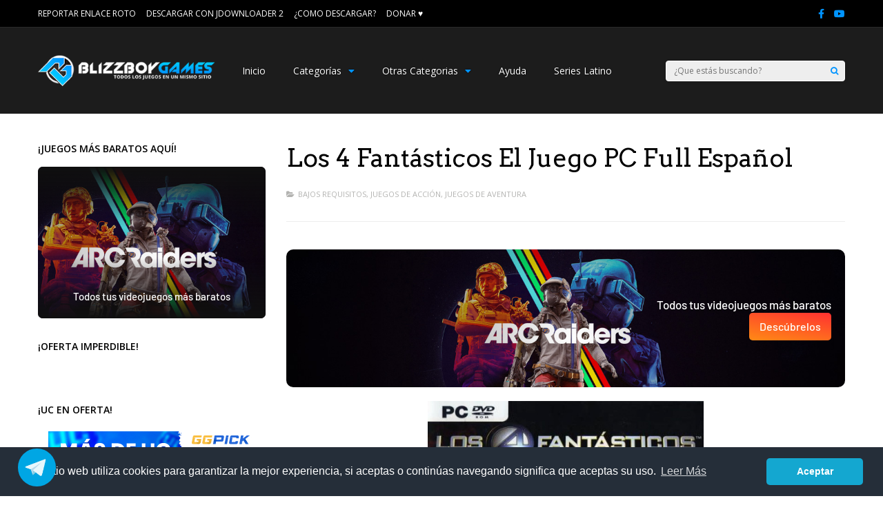

--- FILE ---
content_type: text/html; charset=UTF-8
request_url: https://www.blizzboygames.net/los-4-fantasticos-el-juego-pc-full-espanol/
body_size: 31520
content:
<!DOCTYPE html>
<html lang="es-ES">
<head><meta http-equiv="Content-Type" content="text/html; charset=utf-8">

	<meta name="viewport" content="width=device-width, initial-scale=1">

<link rel="profile" href="https://gmpg.org/xfn/11" />
<link rel="pingback" href="https://www.blizzboygames.net/xmlrpc.php" />
<title>Los 4 Fantásticos El Juego PC Full Español | BlizzBoyGames</title>
                        <script type="5edb259148bae2f65d1fc501-text/javascript">
                            /* You can add more configuration options to webfontloader by previously defining the WebFontConfig with your options */
                            if ( typeof WebFontConfig === "undefined" ) {
                                WebFontConfig = new Object();
                            }
                            WebFontConfig['google'] = {families: ['Open+Sans:400,600', 'Arvo:400&amp;subset=latin']};

                            (function() {
                                var wf = document.createElement( 'script' );
                                wf.src = 'https://ajax.googleapis.com/ajax/libs/webfont/1.5.3/webfont.js';
                                wf.type = 'text/javascript';
                                wf.async = 'true';
                                var s = document.getElementsByTagName( 'script' )[0];
                                s.parentNode.insertBefore( wf, s );
                            })();
                        </script>
                        
		<!-- All in One SEO 4.9.3 - aioseo.com -->
	<meta name="description" content="Los 4 Fantásticos es un videojuego de acción y aventuras basado libremente en la película de Los 4 Fantásticos de 2005. Los jugadores juegan como los personajes de Los 4 Fantásticos con combos y ataques especiales para luchar su camino a través de hordas de enemigos y jefes. La jugabilidad generalmente consiste en caminar a" />
	<meta name="robots" content="max-image-preview:large" />
	<meta name="author" content="BlizzBoyGames"/>
	<meta name="keywords" content="descargar,los 4 fantásticos el juego,pc,full,español,mega" />
	<link rel="canonical" href="https://www.blizzboygames.net/los-4-fantasticos-el-juego-pc-full-espanol/" />
	<meta name="generator" content="All in One SEO (AIOSEO) 4.9.3" />
		<script type="application/ld+json" class="aioseo-schema">
			{"@context":"https:\/\/schema.org","@graph":[{"@type":"Article","@id":"https:\/\/www.blizzboygames.net\/los-4-fantasticos-el-juego-pc-full-espanol\/#article","name":"Los 4 Fant\u00e1sticos El Juego PC Full Espa\u00f1ol | BlizzBoyGames","headline":"Los 4 Fant\u00e1sticos El Juego PC Full Espa\u00f1ol","author":{"@id":"https:\/\/www.blizzboygames.net\/author\/blizzgamer\/#author"},"publisher":{"@id":"https:\/\/www.blizzboygames.net\/#organization"},"image":{"@type":"ImageObject","url":"https:\/\/www.blizzboygames.net\/wp-content\/uploads\/2017\/02\/4FNTSPC.jpg","width":400,"height":568},"datePublished":"2021-03-25T06:30:00-05:00","dateModified":"2021-03-26T22:32:37-05:00","inLanguage":"es-ES","commentCount":3,"mainEntityOfPage":{"@id":"https:\/\/www.blizzboygames.net\/los-4-fantasticos-el-juego-pc-full-espanol\/#webpage"},"isPartOf":{"@id":"https:\/\/www.blizzboygames.net\/los-4-fantasticos-el-juego-pc-full-espanol\/#webpage"},"articleSection":"Bajos Requisitos, Juegos de Acci\u00f3n, Juegos de Aventura, Descargar, Espa\u00f1ol, Full, Los 4 Fant\u00e1sticos El Juego, Mega, PC"},{"@type":"BreadcrumbList","@id":"https:\/\/www.blizzboygames.net\/los-4-fantasticos-el-juego-pc-full-espanol\/#breadcrumblist","itemListElement":[{"@type":"ListItem","@id":"https:\/\/www.blizzboygames.net#listItem","position":1,"name":"Home","item":"https:\/\/www.blizzboygames.net","nextItem":{"@type":"ListItem","@id":"https:\/\/www.blizzboygames.net\/categoria\/bajos-requisitos\/#listItem","name":"Bajos Requisitos"}},{"@type":"ListItem","@id":"https:\/\/www.blizzboygames.net\/categoria\/bajos-requisitos\/#listItem","position":2,"name":"Bajos Requisitos","item":"https:\/\/www.blizzboygames.net\/categoria\/bajos-requisitos\/","nextItem":{"@type":"ListItem","@id":"https:\/\/www.blizzboygames.net\/categoria\/bajos-requisitos\/juegos-de-accion-bajos\/#listItem","name":"Juegos de Acci\u00f3n"},"previousItem":{"@type":"ListItem","@id":"https:\/\/www.blizzboygames.net#listItem","name":"Home"}},{"@type":"ListItem","@id":"https:\/\/www.blizzboygames.net\/categoria\/bajos-requisitos\/juegos-de-accion-bajos\/#listItem","position":3,"name":"Juegos de Acci\u00f3n","item":"https:\/\/www.blizzboygames.net\/categoria\/bajos-requisitos\/juegos-de-accion-bajos\/","nextItem":{"@type":"ListItem","@id":"https:\/\/www.blizzboygames.net\/los-4-fantasticos-el-juego-pc-full-espanol\/#listItem","name":"Los 4 Fant\u00e1sticos El Juego PC Full Espa\u00f1ol"},"previousItem":{"@type":"ListItem","@id":"https:\/\/www.blizzboygames.net\/categoria\/bajos-requisitos\/#listItem","name":"Bajos Requisitos"}},{"@type":"ListItem","@id":"https:\/\/www.blizzboygames.net\/los-4-fantasticos-el-juego-pc-full-espanol\/#listItem","position":4,"name":"Los 4 Fant\u00e1sticos El Juego PC Full Espa\u00f1ol","previousItem":{"@type":"ListItem","@id":"https:\/\/www.blizzboygames.net\/categoria\/bajos-requisitos\/juegos-de-accion-bajos\/#listItem","name":"Juegos de Acci\u00f3n"}}]},{"@type":"Organization","@id":"https:\/\/www.blizzboygames.net\/#organization","name":"BlizzBoyGames","description":"Juegos Full y En Espa\u00f1ol Para PC","url":"https:\/\/www.blizzboygames.net\/","logo":{"@type":"ImageObject","url":"https:\/\/www.blizzboygames.net\/wp-content\/uploads\/2016\/07\/BlizzBoyGames-Logo-1.0.png","@id":"https:\/\/www.blizzboygames.net\/los-4-fantasticos-el-juego-pc-full-espanol\/#organizationLogo","width":423,"height":368},"image":{"@id":"https:\/\/www.blizzboygames.net\/los-4-fantasticos-el-juego-pc-full-espanol\/#organizationLogo"},"sameAs":["https:\/\/www.facebook.com\/blizzboygamers\/","https:\/\/www.youtube.com\/@blizzboygamers"]},{"@type":"Person","@id":"https:\/\/www.blizzboygames.net\/author\/blizzgamer\/#author","url":"https:\/\/www.blizzboygames.net\/author\/blizzgamer\/","name":"BlizzBoyGames","image":{"@type":"ImageObject","@id":"https:\/\/www.blizzboygames.net\/los-4-fantasticos-el-juego-pc-full-espanol\/#authorImage","url":"https:\/\/secure.gravatar.com\/avatar\/83ce0305682a9c2d02cdeb15aee629010a732f7a975142395f15dae7d9f5f44b?s=96&d=monsterid&r=g","width":96,"height":96,"caption":"BlizzBoyGames"}},{"@type":"WebPage","@id":"https:\/\/www.blizzboygames.net\/los-4-fantasticos-el-juego-pc-full-espanol\/#webpage","url":"https:\/\/www.blizzboygames.net\/los-4-fantasticos-el-juego-pc-full-espanol\/","name":"Los 4 Fant\u00e1sticos El Juego PC Full Espa\u00f1ol | BlizzBoyGames","description":"Los 4 Fant\u00e1sticos es un videojuego de acci\u00f3n y aventuras basado libremente en la pel\u00edcula de Los 4 Fant\u00e1sticos de 2005. Los jugadores juegan como los personajes de Los 4 Fant\u00e1sticos con combos y ataques especiales para luchar su camino a trav\u00e9s de hordas de enemigos y jefes. La jugabilidad generalmente consiste en caminar a","inLanguage":"es-ES","isPartOf":{"@id":"https:\/\/www.blizzboygames.net\/#website"},"breadcrumb":{"@id":"https:\/\/www.blizzboygames.net\/los-4-fantasticos-el-juego-pc-full-espanol\/#breadcrumblist"},"author":{"@id":"https:\/\/www.blizzboygames.net\/author\/blizzgamer\/#author"},"creator":{"@id":"https:\/\/www.blizzboygames.net\/author\/blizzgamer\/#author"},"image":{"@type":"ImageObject","url":"https:\/\/www.blizzboygames.net\/wp-content\/uploads\/2017\/02\/4FNTSPC.jpg","@id":"https:\/\/www.blizzboygames.net\/los-4-fantasticos-el-juego-pc-full-espanol\/#mainImage","width":400,"height":568},"primaryImageOfPage":{"@id":"https:\/\/www.blizzboygames.net\/los-4-fantasticos-el-juego-pc-full-espanol\/#mainImage"},"datePublished":"2021-03-25T06:30:00-05:00","dateModified":"2021-03-26T22:32:37-05:00"},{"@type":"WebSite","@id":"https:\/\/www.blizzboygames.net\/#website","url":"https:\/\/www.blizzboygames.net\/","name":"BlizzBoyGames","description":"Juegos Full y En Espa\u00f1ol Para PC","inLanguage":"es-ES","publisher":{"@id":"https:\/\/www.blizzboygames.net\/#organization"}}]}
		</script>
		<!-- All in One SEO -->

<link rel='dns-prefetch' href='//www.google.com' />
<link rel="alternate" type="application/rss+xml" title="BlizzBoyGames &raquo; Feed" href="https://www.blizzboygames.net/feed/" />
<link rel="alternate" type="application/rss+xml" title="BlizzBoyGames &raquo; Feed de los comentarios" href="https://www.blizzboygames.net/comments/feed/" />
<link rel="alternate" type="application/rss+xml" title="BlizzBoyGames &raquo; Comentario Los 4 Fantásticos El Juego PC Full Español del feed" href="https://www.blizzboygames.net/los-4-fantasticos-el-juego-pc-full-espanol/feed/" />
<link rel="alternate" title="oEmbed (JSON)" type="application/json+oembed" href="https://www.blizzboygames.net/wp-json/oembed/1.0/embed?url=https%3A%2F%2Fwww.blizzboygames.net%2Flos-4-fantasticos-el-juego-pc-full-espanol%2F" />
<link rel="alternate" title="oEmbed (XML)" type="text/xml+oembed" href="https://www.blizzboygames.net/wp-json/oembed/1.0/embed?url=https%3A%2F%2Fwww.blizzboygames.net%2Flos-4-fantasticos-el-juego-pc-full-espanol%2F&#038;format=xml" />
<style id='wp-img-auto-sizes-contain-inline-css' type='text/css'>
img:is([sizes=auto i],[sizes^="auto," i]){contain-intrinsic-size:3000px 1500px}
/*# sourceURL=wp-img-auto-sizes-contain-inline-css */
</style>

<style id='wp-emoji-styles-inline-css' type='text/css'>

	img.wp-smiley, img.emoji {
		display: inline !important;
		border: none !important;
		box-shadow: none !important;
		height: 1em !important;
		width: 1em !important;
		margin: 0 0.07em !important;
		vertical-align: -0.1em !important;
		background: none !important;
		padding: 0 !important;
	}
/*# sourceURL=wp-emoji-styles-inline-css */
</style>
<link rel='stylesheet' id='wp-block-library-css' href='https://www.blizzboygames.net/wp-includes/css/dist/block-library/style.min.css' type='text/css' media='all' />
<style id='global-styles-inline-css' type='text/css'>
:root{--wp--preset--aspect-ratio--square: 1;--wp--preset--aspect-ratio--4-3: 4/3;--wp--preset--aspect-ratio--3-4: 3/4;--wp--preset--aspect-ratio--3-2: 3/2;--wp--preset--aspect-ratio--2-3: 2/3;--wp--preset--aspect-ratio--16-9: 16/9;--wp--preset--aspect-ratio--9-16: 9/16;--wp--preset--color--black: #000000;--wp--preset--color--cyan-bluish-gray: #abb8c3;--wp--preset--color--white: #ffffff;--wp--preset--color--pale-pink: #f78da7;--wp--preset--color--vivid-red: #cf2e2e;--wp--preset--color--luminous-vivid-orange: #ff6900;--wp--preset--color--luminous-vivid-amber: #fcb900;--wp--preset--color--light-green-cyan: #7bdcb5;--wp--preset--color--vivid-green-cyan: #00d084;--wp--preset--color--pale-cyan-blue: #8ed1fc;--wp--preset--color--vivid-cyan-blue: #0693e3;--wp--preset--color--vivid-purple: #9b51e0;--wp--preset--gradient--vivid-cyan-blue-to-vivid-purple: linear-gradient(135deg,rgb(6,147,227) 0%,rgb(155,81,224) 100%);--wp--preset--gradient--light-green-cyan-to-vivid-green-cyan: linear-gradient(135deg,rgb(122,220,180) 0%,rgb(0,208,130) 100%);--wp--preset--gradient--luminous-vivid-amber-to-luminous-vivid-orange: linear-gradient(135deg,rgb(252,185,0) 0%,rgb(255,105,0) 100%);--wp--preset--gradient--luminous-vivid-orange-to-vivid-red: linear-gradient(135deg,rgb(255,105,0) 0%,rgb(207,46,46) 100%);--wp--preset--gradient--very-light-gray-to-cyan-bluish-gray: linear-gradient(135deg,rgb(238,238,238) 0%,rgb(169,184,195) 100%);--wp--preset--gradient--cool-to-warm-spectrum: linear-gradient(135deg,rgb(74,234,220) 0%,rgb(151,120,209) 20%,rgb(207,42,186) 40%,rgb(238,44,130) 60%,rgb(251,105,98) 80%,rgb(254,248,76) 100%);--wp--preset--gradient--blush-light-purple: linear-gradient(135deg,rgb(255,206,236) 0%,rgb(152,150,240) 100%);--wp--preset--gradient--blush-bordeaux: linear-gradient(135deg,rgb(254,205,165) 0%,rgb(254,45,45) 50%,rgb(107,0,62) 100%);--wp--preset--gradient--luminous-dusk: linear-gradient(135deg,rgb(255,203,112) 0%,rgb(199,81,192) 50%,rgb(65,88,208) 100%);--wp--preset--gradient--pale-ocean: linear-gradient(135deg,rgb(255,245,203) 0%,rgb(182,227,212) 50%,rgb(51,167,181) 100%);--wp--preset--gradient--electric-grass: linear-gradient(135deg,rgb(202,248,128) 0%,rgb(113,206,126) 100%);--wp--preset--gradient--midnight: linear-gradient(135deg,rgb(2,3,129) 0%,rgb(40,116,252) 100%);--wp--preset--font-size--small: 13px;--wp--preset--font-size--medium: 20px;--wp--preset--font-size--large: 36px;--wp--preset--font-size--x-large: 42px;--wp--preset--spacing--20: 0.44rem;--wp--preset--spacing--30: 0.67rem;--wp--preset--spacing--40: 1rem;--wp--preset--spacing--50: 1.5rem;--wp--preset--spacing--60: 2.25rem;--wp--preset--spacing--70: 3.38rem;--wp--preset--spacing--80: 5.06rem;--wp--preset--shadow--natural: 6px 6px 9px rgba(0, 0, 0, 0.2);--wp--preset--shadow--deep: 12px 12px 50px rgba(0, 0, 0, 0.4);--wp--preset--shadow--sharp: 6px 6px 0px rgba(0, 0, 0, 0.2);--wp--preset--shadow--outlined: 6px 6px 0px -3px rgb(255, 255, 255), 6px 6px rgb(0, 0, 0);--wp--preset--shadow--crisp: 6px 6px 0px rgb(0, 0, 0);}:where(.is-layout-flex){gap: 0.5em;}:where(.is-layout-grid){gap: 0.5em;}body .is-layout-flex{display: flex;}.is-layout-flex{flex-wrap: wrap;align-items: center;}.is-layout-flex > :is(*, div){margin: 0;}body .is-layout-grid{display: grid;}.is-layout-grid > :is(*, div){margin: 0;}:where(.wp-block-columns.is-layout-flex){gap: 2em;}:where(.wp-block-columns.is-layout-grid){gap: 2em;}:where(.wp-block-post-template.is-layout-flex){gap: 1.25em;}:where(.wp-block-post-template.is-layout-grid){gap: 1.25em;}.has-black-color{color: var(--wp--preset--color--black) !important;}.has-cyan-bluish-gray-color{color: var(--wp--preset--color--cyan-bluish-gray) !important;}.has-white-color{color: var(--wp--preset--color--white) !important;}.has-pale-pink-color{color: var(--wp--preset--color--pale-pink) !important;}.has-vivid-red-color{color: var(--wp--preset--color--vivid-red) !important;}.has-luminous-vivid-orange-color{color: var(--wp--preset--color--luminous-vivid-orange) !important;}.has-luminous-vivid-amber-color{color: var(--wp--preset--color--luminous-vivid-amber) !important;}.has-light-green-cyan-color{color: var(--wp--preset--color--light-green-cyan) !important;}.has-vivid-green-cyan-color{color: var(--wp--preset--color--vivid-green-cyan) !important;}.has-pale-cyan-blue-color{color: var(--wp--preset--color--pale-cyan-blue) !important;}.has-vivid-cyan-blue-color{color: var(--wp--preset--color--vivid-cyan-blue) !important;}.has-vivid-purple-color{color: var(--wp--preset--color--vivid-purple) !important;}.has-black-background-color{background-color: var(--wp--preset--color--black) !important;}.has-cyan-bluish-gray-background-color{background-color: var(--wp--preset--color--cyan-bluish-gray) !important;}.has-white-background-color{background-color: var(--wp--preset--color--white) !important;}.has-pale-pink-background-color{background-color: var(--wp--preset--color--pale-pink) !important;}.has-vivid-red-background-color{background-color: var(--wp--preset--color--vivid-red) !important;}.has-luminous-vivid-orange-background-color{background-color: var(--wp--preset--color--luminous-vivid-orange) !important;}.has-luminous-vivid-amber-background-color{background-color: var(--wp--preset--color--luminous-vivid-amber) !important;}.has-light-green-cyan-background-color{background-color: var(--wp--preset--color--light-green-cyan) !important;}.has-vivid-green-cyan-background-color{background-color: var(--wp--preset--color--vivid-green-cyan) !important;}.has-pale-cyan-blue-background-color{background-color: var(--wp--preset--color--pale-cyan-blue) !important;}.has-vivid-cyan-blue-background-color{background-color: var(--wp--preset--color--vivid-cyan-blue) !important;}.has-vivid-purple-background-color{background-color: var(--wp--preset--color--vivid-purple) !important;}.has-black-border-color{border-color: var(--wp--preset--color--black) !important;}.has-cyan-bluish-gray-border-color{border-color: var(--wp--preset--color--cyan-bluish-gray) !important;}.has-white-border-color{border-color: var(--wp--preset--color--white) !important;}.has-pale-pink-border-color{border-color: var(--wp--preset--color--pale-pink) !important;}.has-vivid-red-border-color{border-color: var(--wp--preset--color--vivid-red) !important;}.has-luminous-vivid-orange-border-color{border-color: var(--wp--preset--color--luminous-vivid-orange) !important;}.has-luminous-vivid-amber-border-color{border-color: var(--wp--preset--color--luminous-vivid-amber) !important;}.has-light-green-cyan-border-color{border-color: var(--wp--preset--color--light-green-cyan) !important;}.has-vivid-green-cyan-border-color{border-color: var(--wp--preset--color--vivid-green-cyan) !important;}.has-pale-cyan-blue-border-color{border-color: var(--wp--preset--color--pale-cyan-blue) !important;}.has-vivid-cyan-blue-border-color{border-color: var(--wp--preset--color--vivid-cyan-blue) !important;}.has-vivid-purple-border-color{border-color: var(--wp--preset--color--vivid-purple) !important;}.has-vivid-cyan-blue-to-vivid-purple-gradient-background{background: var(--wp--preset--gradient--vivid-cyan-blue-to-vivid-purple) !important;}.has-light-green-cyan-to-vivid-green-cyan-gradient-background{background: var(--wp--preset--gradient--light-green-cyan-to-vivid-green-cyan) !important;}.has-luminous-vivid-amber-to-luminous-vivid-orange-gradient-background{background: var(--wp--preset--gradient--luminous-vivid-amber-to-luminous-vivid-orange) !important;}.has-luminous-vivid-orange-to-vivid-red-gradient-background{background: var(--wp--preset--gradient--luminous-vivid-orange-to-vivid-red) !important;}.has-very-light-gray-to-cyan-bluish-gray-gradient-background{background: var(--wp--preset--gradient--very-light-gray-to-cyan-bluish-gray) !important;}.has-cool-to-warm-spectrum-gradient-background{background: var(--wp--preset--gradient--cool-to-warm-spectrum) !important;}.has-blush-light-purple-gradient-background{background: var(--wp--preset--gradient--blush-light-purple) !important;}.has-blush-bordeaux-gradient-background{background: var(--wp--preset--gradient--blush-bordeaux) !important;}.has-luminous-dusk-gradient-background{background: var(--wp--preset--gradient--luminous-dusk) !important;}.has-pale-ocean-gradient-background{background: var(--wp--preset--gradient--pale-ocean) !important;}.has-electric-grass-gradient-background{background: var(--wp--preset--gradient--electric-grass) !important;}.has-midnight-gradient-background{background: var(--wp--preset--gradient--midnight) !important;}.has-small-font-size{font-size: var(--wp--preset--font-size--small) !important;}.has-medium-font-size{font-size: var(--wp--preset--font-size--medium) !important;}.has-large-font-size{font-size: var(--wp--preset--font-size--large) !important;}.has-x-large-font-size{font-size: var(--wp--preset--font-size--x-large) !important;}
/*# sourceURL=global-styles-inline-css */
</style>

<style id='classic-theme-styles-inline-css' type='text/css'>
/*! This file is auto-generated */
.wp-block-button__link{color:#fff;background-color:#32373c;border-radius:9999px;box-shadow:none;text-decoration:none;padding:calc(.667em + 2px) calc(1.333em + 2px);font-size:1.125em}.wp-block-file__button{background:#32373c;color:#fff;text-decoration:none}
/*# sourceURL=/wp-includes/css/classic-themes.min.css */
</style>
<link rel='stylesheet' id='telegram-btn-style-css' href='https://www.blizzboygames.net/wp-content/plugins/contact-for-telegram/Front/css/styles.css' type='text/css' media='all' />
<link rel='stylesheet' id='js_composer_front-css' href='https://www.blizzboygames.net/wp-content/plugins/js_composer/assets/css/js_composer.min.css' type='text/css' media='all' />
<link rel='stylesheet' id='gp-parent-style-css' href='https://www.blizzboygames.net/wp-content/themes/gauge/style.css' type='text/css' media='all' />
<link rel='stylesheet' id='gp-style-css' href='https://www.blizzboygames.net/wp-content/themes/gauge-child/style.css' type='text/css' media='all' />
<link rel='stylesheet' id='gp-font-awesome-css' href='https://www.blizzboygames.net/wp-content/themes/gauge/lib/fonts/font-awesome/css/font-awesome.min.css' type='text/css' media='all' />
<link rel='stylesheet' id='gp-animations-css' href='https://www.blizzboygames.net/wp-content/themes/gauge/lib/css/animations.css' type='text/css' media='all' />
<link rel='stylesheet' id='gp-prettyphoto-css' href='https://www.blizzboygames.net/wp-content/themes/gauge/lib/scripts/prettyPhoto/css/prettyPhoto.css' type='text/css' media='all' />
<link rel='stylesheet' id='wpdiscuz-frontend-css-css' href='https://www.blizzboygames.net/wp-content/plugins/wpdiscuz/themes/default/style.css' type='text/css' media='all' />
<style id='wpdiscuz-frontend-css-inline-css' type='text/css'>
 #wpdcom .wpd-blog-administrator .wpd-comment-label{color:#ffffff;background-color:#00B38F;border:none}#wpdcom .wpd-blog-administrator .wpd-comment-author, #wpdcom .wpd-blog-administrator .wpd-comment-author a{color:#00B38F}#wpdcom.wpd-layout-1 .wpd-comment .wpd-blog-administrator .wpd-avatar img{border-color:#00B38F}#wpdcom.wpd-layout-2 .wpd-comment.wpd-reply .wpd-comment-wrap.wpd-blog-administrator{border-left:3px solid #00B38F}#wpdcom.wpd-layout-2 .wpd-comment .wpd-blog-administrator .wpd-avatar img{border-bottom-color:#00B38F}#wpdcom.wpd-layout-3 .wpd-blog-administrator .wpd-comment-subheader{border-top:1px dashed #00B38F}#wpdcom.wpd-layout-3 .wpd-reply .wpd-blog-administrator .wpd-comment-right{border-left:1px solid #00B38F}#wpdcom .wpd-blog-editor .wpd-comment-label{color:#ffffff;background-color:#00B38F;border:none}#wpdcom .wpd-blog-editor .wpd-comment-author, #wpdcom .wpd-blog-editor .wpd-comment-author a{color:#00B38F}#wpdcom.wpd-layout-1 .wpd-comment .wpd-blog-editor .wpd-avatar img{border-color:#00B38F}#wpdcom.wpd-layout-2 .wpd-comment.wpd-reply .wpd-comment-wrap.wpd-blog-editor{border-left:3px solid #00B38F}#wpdcom.wpd-layout-2 .wpd-comment .wpd-blog-editor .wpd-avatar img{border-bottom-color:#00B38F}#wpdcom.wpd-layout-3 .wpd-blog-editor .wpd-comment-subheader{border-top:1px dashed #00B38F}#wpdcom.wpd-layout-3 .wpd-reply .wpd-blog-editor .wpd-comment-right{border-left:1px solid #00B38F}#wpdcom .wpd-blog-author .wpd-comment-label{color:#ffffff;background-color:#00B38F;border:none}#wpdcom .wpd-blog-author .wpd-comment-author, #wpdcom .wpd-blog-author .wpd-comment-author a{color:#00B38F}#wpdcom.wpd-layout-1 .wpd-comment .wpd-blog-author .wpd-avatar img{border-color:#00B38F}#wpdcom.wpd-layout-2 .wpd-comment .wpd-blog-author .wpd-avatar img{border-bottom-color:#00B38F}#wpdcom.wpd-layout-3 .wpd-blog-author .wpd-comment-subheader{border-top:1px dashed #00B38F}#wpdcom.wpd-layout-3 .wpd-reply .wpd-blog-author .wpd-comment-right{border-left:1px solid #00B38F}#wpdcom .wpd-blog-contributor .wpd-comment-label{color:#ffffff;background-color:#00B38F;border:none}#wpdcom .wpd-blog-contributor .wpd-comment-author, #wpdcom .wpd-blog-contributor .wpd-comment-author a{color:#00B38F}#wpdcom.wpd-layout-1 .wpd-comment .wpd-blog-contributor .wpd-avatar img{border-color:#00B38F}#wpdcom.wpd-layout-2 .wpd-comment .wpd-blog-contributor .wpd-avatar img{border-bottom-color:#00B38F}#wpdcom.wpd-layout-3 .wpd-blog-contributor .wpd-comment-subheader{border-top:1px dashed #00B38F}#wpdcom.wpd-layout-3 .wpd-reply .wpd-blog-contributor .wpd-comment-right{border-left:1px solid #00B38F}#wpdcom .wpd-blog-subscriber .wpd-comment-label{color:#ffffff;background-color:#00B38F;border:none}#wpdcom .wpd-blog-subscriber .wpd-comment-author, #wpdcom .wpd-blog-subscriber .wpd-comment-author a{color:#00B38F}#wpdcom.wpd-layout-2 .wpd-comment .wpd-blog-subscriber .wpd-avatar img{border-bottom-color:#00B38F}#wpdcom.wpd-layout-3 .wpd-blog-subscriber .wpd-comment-subheader{border-top:1px dashed #00B38F}#wpdcom .wpd-blog-post_author .wpd-comment-label{color:#ffffff;background-color:#00B38F;border:none}#wpdcom .wpd-blog-post_author .wpd-comment-author, #wpdcom .wpd-blog-post_author .wpd-comment-author a{color:#00B38F}#wpdcom .wpd-blog-post_author .wpd-avatar img{border-color:#00B38F}#wpdcom.wpd-layout-1 .wpd-comment .wpd-blog-post_author .wpd-avatar img{border-color:#00B38F}#wpdcom.wpd-layout-2 .wpd-comment.wpd-reply .wpd-comment-wrap.wpd-blog-post_author{border-left:3px solid #00B38F}#wpdcom.wpd-layout-2 .wpd-comment .wpd-blog-post_author .wpd-avatar img{border-bottom-color:#00B38F}#wpdcom.wpd-layout-3 .wpd-blog-post_author .wpd-comment-subheader{border-top:1px dashed #00B38F}#wpdcom.wpd-layout-3 .wpd-reply .wpd-blog-post_author .wpd-comment-right{border-left:1px solid #00B38F}#wpdcom .wpd-blog-guest .wpd-comment-label{color:#ffffff;background-color:#00B38F;border:none}#wpdcom .wpd-blog-guest .wpd-comment-author, #wpdcom .wpd-blog-guest .wpd-comment-author a{color:#00B38F}#wpdcom.wpd-layout-3 .wpd-blog-guest .wpd-comment-subheader{border-top:1px dashed #00B38F}#comments, #respond, .comments-area, #wpdcom{}#wpdcom .ql-editor > *{color:#777777}#wpdcom .ql-editor::before{}#wpdcom .ql-toolbar{border:1px solid #DDDDDD;border-top:none}#wpdcom .ql-container{border:1px solid #DDDDDD;border-bottom:none}#wpdcom .wpd-form-row .wpdiscuz-item input[type="text"], #wpdcom .wpd-form-row .wpdiscuz-item input[type="email"], #wpdcom .wpd-form-row .wpdiscuz-item input[type="url"], #wpdcom .wpd-form-row .wpdiscuz-item input[type="color"], #wpdcom .wpd-form-row .wpdiscuz-item input[type="date"], #wpdcom .wpd-form-row .wpdiscuz-item input[type="datetime"], #wpdcom .wpd-form-row .wpdiscuz-item input[type="datetime-local"], #wpdcom .wpd-form-row .wpdiscuz-item input[type="month"], #wpdcom .wpd-form-row .wpdiscuz-item input[type="number"], #wpdcom .wpd-form-row .wpdiscuz-item input[type="time"], #wpdcom textarea, #wpdcom select{border:1px solid #DDDDDD;color:#777777}#wpdcom .wpd-form-row .wpdiscuz-item textarea{border:1px solid #DDDDDD}#wpdcom input::placeholder, #wpdcom textarea::placeholder, #wpdcom input::-moz-placeholder, #wpdcom textarea::-webkit-input-placeholder{}#wpdcom .wpd-comment-text{color:#777777}#wpdcom .wpd-thread-head .wpd-thread-info{border-bottom:2px solid #0099ff}#wpdcom .wpd-thread-head .wpd-thread-info.wpd-reviews-tab svg{fill:#0099ff}#wpdcom .wpd-thread-head .wpdiscuz-user-settings{border-bottom:2px solid #0099ff}#wpdcom .wpd-thread-head .wpdiscuz-user-settings:hover{color:#0099ff}#wpdcom .wpd-comment .wpd-follow-link:hover{color:#0099ff}#wpdcom .wpd-comment-status .wpd-sticky{color:#0099ff}#wpdcom .wpd-thread-filter .wpdf-active{color:#0099ff;border-bottom-color:#0099ff}#wpdcom .wpd-comment-info-bar{border:1px dashed #33aeff;background:#e6f5ff}#wpdcom .wpd-comment-info-bar .wpd-current-view i{color:#0099ff}#wpdcom .wpd-filter-view-all:hover{background:#0099ff}#wpdcom .wpdiscuz-item .wpdiscuz-rating > label{color:#DDDDDD}#wpdcom .wpdiscuz-item .wpdiscuz-rating:not(:checked) > label:hover, .wpdiscuz-rating:not(:checked) > label:hover ~ label{}#wpdcom .wpdiscuz-item .wpdiscuz-rating > input ~ label:hover, #wpdcom .wpdiscuz-item .wpdiscuz-rating > input:not(:checked) ~ label:hover ~ label, #wpdcom .wpdiscuz-item .wpdiscuz-rating > input:not(:checked) ~ label:hover ~ label{color:#FFED85}#wpdcom .wpdiscuz-item .wpdiscuz-rating > input:checked ~ label:hover, #wpdcom .wpdiscuz-item .wpdiscuz-rating > input:checked ~ label:hover, #wpdcom .wpdiscuz-item .wpdiscuz-rating > label:hover ~ input:checked ~ label, #wpdcom .wpdiscuz-item .wpdiscuz-rating > input:checked + label:hover ~ label, #wpdcom .wpdiscuz-item .wpdiscuz-rating > input:checked ~ label:hover ~ label, .wpd-custom-field .wcf-active-star, #wpdcom .wpdiscuz-item .wpdiscuz-rating > input:checked ~ label{color:#FFD700}#wpd-post-rating .wpd-rating-wrap .wpd-rating-stars svg .wpd-star{fill:#DDDDDD}#wpd-post-rating .wpd-rating-wrap .wpd-rating-stars svg .wpd-active{fill:#FFD700}#wpd-post-rating .wpd-rating-wrap .wpd-rate-starts svg .wpd-star{fill:#DDDDDD}#wpd-post-rating .wpd-rating-wrap .wpd-rate-starts:hover svg .wpd-star{fill:#FFED85}#wpd-post-rating.wpd-not-rated .wpd-rating-wrap .wpd-rate-starts svg:hover ~ svg .wpd-star{fill:#DDDDDD}.wpdiscuz-post-rating-wrap .wpd-rating .wpd-rating-wrap .wpd-rating-stars svg .wpd-star{fill:#DDDDDD}.wpdiscuz-post-rating-wrap .wpd-rating .wpd-rating-wrap .wpd-rating-stars svg .wpd-active{fill:#FFD700}#wpdcom .wpd-comment .wpd-follow-active{color:#ff7a00}#wpdcom .page-numbers{color:#555;border:#555 1px solid}#wpdcom span.current{background:#555}#wpdcom.wpd-layout-1 .wpd-new-loaded-comment > .wpd-comment-wrap > .wpd-comment-right{background:#FFFAD6}#wpdcom.wpd-layout-2 .wpd-new-loaded-comment.wpd-comment > .wpd-comment-wrap > .wpd-comment-right{background:#FFFAD6}#wpdcom.wpd-layout-2 .wpd-new-loaded-comment.wpd-comment.wpd-reply > .wpd-comment-wrap > .wpd-comment-right{background:transparent}#wpdcom.wpd-layout-2 .wpd-new-loaded-comment.wpd-comment.wpd-reply > .wpd-comment-wrap{background:#FFFAD6}#wpdcom.wpd-layout-3 .wpd-new-loaded-comment.wpd-comment > .wpd-comment-wrap > .wpd-comment-right{background:#FFFAD6}#wpdcom .wpd-follow:hover i, #wpdcom .wpd-unfollow:hover i, #wpdcom .wpd-comment .wpd-follow-active:hover i{color:#0099ff}#wpdcom .wpdiscuz-readmore{cursor:pointer;color:#0099ff}.wpd-custom-field .wcf-pasiv-star, #wpcomm .wpdiscuz-item .wpdiscuz-rating > label{color:#DDDDDD}.wpd-wrapper .wpd-list-item.wpd-active{border-top:3px solid #0099ff}#wpdcom.wpd-layout-2 .wpd-comment.wpd-reply.wpd-unapproved-comment .wpd-comment-wrap{border-left:3px solid #FFFAD6}#wpdcom.wpd-layout-3 .wpd-comment.wpd-reply.wpd-unapproved-comment .wpd-comment-right{border-left:1px solid #FFFAD6}#wpdcom .wpd-prim-button{background-color:#0021ff;color:#FFFFFF}#wpdcom .wpd_label__check i.wpdicon-on{color:#0021ff;border:1px solid #8090ff}#wpd-bubble-wrapper #wpd-bubble-all-comments-count{color:#0099ff}#wpd-bubble-wrapper > div{background-color:#0099ff}#wpd-bubble-wrapper > #wpd-bubble #wpd-bubble-add-message{background-color:#0099ff}#wpd-bubble-wrapper > #wpd-bubble #wpd-bubble-add-message::before{border-left-color:#0099ff;border-right-color:#0099ff}#wpd-bubble-wrapper.wpd-right-corner > #wpd-bubble #wpd-bubble-add-message::before{border-left-color:#0099ff;border-right-color:#0099ff}.wpd-inline-icon-wrapper path.wpd-inline-icon-first{fill:#0021ff}.wpd-inline-icon-count{background-color:#0021ff}.wpd-inline-icon-count::before{border-right-color:#0021ff}.wpd-inline-form-wrapper::before{border-bottom-color:#0021ff}.wpd-inline-form-question{background-color:#0021ff}.wpd-inline-form{background-color:#0021ff}.wpd-last-inline-comments-wrapper{border-color:#0021ff}.wpd-last-inline-comments-wrapper::before{border-bottom-color:#0021ff}.wpd-last-inline-comments-wrapper .wpd-view-all-inline-comments{background:#0021ff}.wpd-last-inline-comments-wrapper .wpd-view-all-inline-comments:hover,.wpd-last-inline-comments-wrapper .wpd-view-all-inline-comments:active,.wpd-last-inline-comments-wrapper .wpd-view-all-inline-comments:focus{background-color:#0021ff}#wpdcom .ql-snow .ql-tooltip[data-mode="link"]::before{content:"Enter link:"}#wpdcom .ql-snow .ql-tooltip.ql-editing a.ql-action::after{content:"Save"}.comments-area{width:auto}
/*# sourceURL=wpdiscuz-frontend-css-inline-css */
</style>
<link rel='stylesheet' id='wpdiscuz-fa-css' href='https://www.blizzboygames.net/wp-content/plugins/wpdiscuz/assets/third-party/font-awesome-5.13.0/css/fa.min.css' type='text/css' media='all' />
<link rel='stylesheet' id='wpdiscuz-combo-css-css' href='https://www.blizzboygames.net/wp-content/plugins/wpdiscuz/assets/css/wpdiscuz-combo-no_quill.min.css' type='text/css' media='all' />
<script type="5edb259148bae2f65d1fc501-text/javascript" src="https://www.blizzboygames.net/wp-includes/js/jquery/jquery.min.js" id="jquery-core-js"></script>
<script type="5edb259148bae2f65d1fc501-text/javascript" src="https://www.blizzboygames.net/wp-includes/js/jquery/jquery-migrate.min.js" id="jquery-migrate-js"></script>
<script type="5edb259148bae2f65d1fc501-text/javascript" id="jquery-js-after">
/* <![CDATA[ */
jQuery(document).ready(function() {
	jQuery(".75d0ff2aef1b72bf0937d5fa88dd718f").click(function() {
		jQuery.post(
			"https://www.blizzboygames.net/wp-admin/admin-ajax.php", {
				"action": "quick_adsense_onpost_ad_click",
				"quick_adsense_onpost_ad_index": jQuery(this).attr("data-index"),
				"quick_adsense_nonce": "086038e442",
			}, function(response) { }
		);
	});
});

//# sourceURL=jquery-js-after
/* ]]> */
</script>
<script type="5edb259148bae2f65d1fc501-text/javascript"></script><link rel="https://api.w.org/" href="https://www.blizzboygames.net/wp-json/" /><link rel="alternate" title="JSON" type="application/json" href="https://www.blizzboygames.net/wp-json/wp/v2/posts/8610" /><link rel="EditURI" type="application/rsd+xml" title="RSD" href="https://www.blizzboygames.net/xmlrpc.php?rsd" />
<meta name="generator" content="WordPress 6.9" />
<link rel='shortlink' href='https://www.blizzboygames.net/?p=8610' />
<style>@media only screen and (max-width: 1023px) {
	.gp-responsive #gp-main-header {height: 63px!important;}
	.gp-responsive #gp-fixed-header-padding {padding-top: 63px!important;}
	.gp-responsive #gp-logo {margin: 0px 0px 0px 0px; width: 70px; height: 23px;}
	.gp-responsive #gp-logo img {width: 70px; height: 23px;}
	.gp-responsive .gp-page-header .gp-container {
	    padding-top: 78px;
	    padding-bottom: 25px;
	}
}
@media only screen and (max-width: 767px) {
	.gp-responsive .gp-slider .gp-slide-image {
	    height: 200px !important;
	}	
}
@media only screen and (max-width: 320px) {
	.gp-responsive.gp-theme .woocommerce div.product .woocommerce-tabs ul.tabs li.active a,
	.gp-responsive.gp-theme .woocommerce #gp-content div.product .woocommerce-tabs ul.tabs li.active a,
	.gp-responsive.gp-theme.woocommerce-page div.product .woocommerce-tabs ul.tabs li.active a,
	.gp-responsive.gp-theme.woocommerce-page #gp-content div.product .woocommerce-tabs ul.tabs li.active a {
	    border-color: #ddd;
	}
	hr,
	.gp-theme .woocommerce .widget_price_filter .price_slider_wrapper .ui-widget-content,
	.gp-theme.woocommerce-page .widget_price_filter .price_slider_wrapper .ui-widget-content {
	    background: #ddd;
	}
}
#gp-fixed-header-padding{padding-top: 125pxpx;}
#gp-logo img{width: 140px; height: 45px;}
.gp-page-header .gp-container{padding-top: 155px;padding-bottom: 50px;}
.gp-active{color: #0a0002;}
.gp-score-spinner{
background: #e63900;
background: -moz-linear-gradient(#e63900 0%,#E6730070%);
background: -webkit-gradient(color-stop(0%,#e63900 ), color-stop(70%,#E67300 ));
background: -webkit-linear-gradient(#e63900  0%,#E67300  70%);
background: -o-linear-gradient(#e63900  0%,#E67300  70%);
background: -ms-linear-gradient(#e63900  0%,#E67300 70%);
background: linear-gradient(#e63900  0%,#E67300 70%);
filter: progid:DXImageTransform.Microsoft.gradient( startColorstr="#E67300", endColorstr="#e63900",GradientType=1 );
}
.gp-no-score-clip-1 .gp-score-spinner{
background: #e63900;
}
.gp-no-score-clip-2 .gp-score-filler{
background: #e63900;
background: -moz-linear-gradient(#E67300 0%,#e6390070%);
background: -webkit-gradient(color-stop(0%,#E67300 ), color-stop(70%,#e63900 ));
background: -webkit-linear-gradient(#E67300  0%,#e63900  70%);
background: -o-linear-gradient(#E67300  0%,#e63900  70%);
background: -ms-linear-gradient(#E67300  0%,#e63900 70%);
background: linear-gradient(#E67300  0%,#e63900 70%);
filter: progid:DXImageTransform.Microsoft.gradient( startColorstr="#e63900", endColorstr="#E67300",GradientType=1 );
}
select{background-color: #fff;}
.gp-responsive #gp-sidebar{border-color: #ddd;}
.gp-slider .gp-slide-image {
height: 450px;
}.gp-theme #buddypress .activity-list .activity-content blockquote a{color: #0094ff}.gp-theme #buddypress .activity-list .activity-content blockquote a:hover{color: #0a0002}.gp-wide-layout.gp-header-standard .gp-nav .menu li.megamenu > .sub-menu, .gp-wide-layout.gp-header-standard .gp-nav .menu li.tab-content-menu .sub-menu, .gp-wide-layout.gp-header-standard .gp-nav .menu li.content-menu .sub-menu{left: -140px;}.gp-scrolling.gp-wide-layout.gp-header-standard .gp-nav .menu li.megamenu > .sub-menu, .gp-scrolling.gp-wide-layout.gp-header-standard .gp-nav .menu li.tab-content-menu .sub-menu, .gp-scrolling.gp-wide-layout.gp-header-standard .gp-nav .menu li.content-menu .sub-menu{left: -70px;}.gp-boxed-layout.gp-header-standard .gp-nav .menu li.megamenu > .sub-menu, .gp-boxed-layout.gp-header-standard .gp-nav .menu li.tab-content-menu .sub-menu, .gp-boxed-layout.gp-header-standard .gp-nav .menu li.content-menu .sub-menu{left: -180px;}.gp-scrolling.gp-boxed-layout.gp-header-standard .gp-nav .menu li.megamenu > .sub-menu, .gp-scrolling.gp-boxed-layout.gp-header-standard .gp-nav .menu li.tab-content-menu .sub-menu, .gp-scrolling.gp-boxed-layout.gp-header-standard .gp-nav .menu li.content-menu .sub-menu{left: -110px;}@media only screen and (max-width: 1023px) {
	.gp-responsive #gp-main-header {height: 63px!important;}
	.gp-responsive #gp-fixed-header-padding {padding-top: 63px!important;}
	.gp-responsive #gp-logo {margin: 0px 0px 0px 0px; width: 70px; height: 23px;}
	.gp-responsive #gp-logo img {width: 70px; height: 23px;}
	.gp-responsive .gp-page-header .gp-container {
	    padding-top: 78px;
	    padding-bottom: 25px;
	}
}
@media only screen and (max-width: 767px) {
	.gp-responsive .gp-slider .gp-slide-image {
	    height: 200px !important;
	}	
}
@media only screen and (max-width: 320px) {
	.gp-responsive.gp-theme .woocommerce div.product .woocommerce-tabs ul.tabs li.active a,
	.gp-responsive.gp-theme .woocommerce #gp-content div.product .woocommerce-tabs ul.tabs li.active a,
	.gp-responsive.gp-theme.woocommerce-page div.product .woocommerce-tabs ul.tabs li.active a,
	.gp-responsive.gp-theme.woocommerce-page #gp-content div.product .woocommerce-tabs ul.tabs li.active a {
	    border-color: #ddd;
	}
	hr,
	.gp-theme .woocommerce .widget_price_filter .price_slider_wrapper .ui-widget-content,
	.gp-theme.woocommerce-page .widget_price_filter .price_slider_wrapper .ui-widget-content {
	    background: #ddd;
	}
}</style><meta name="generator" content="Powered by WPBakery Page Builder - drag and drop page builder for WordPress."/>
<link rel="icon" href="https://www.blizzboygames.net/wp-content/uploads/2016/07/BlizzBoyGames-Logo-1.0-150x150.png" sizes="32x32" />
<link rel="icon" href="https://www.blizzboygames.net/wp-content/uploads/2016/07/BlizzBoyGames-Logo-1.0.png" sizes="192x192" />
<link rel="apple-touch-icon" href="https://www.blizzboygames.net/wp-content/uploads/2016/07/BlizzBoyGames-Logo-1.0.png" />
<meta name="msapplication-TileImage" content="https://www.blizzboygames.net/wp-content/uploads/2016/07/BlizzBoyGames-Logo-1.0.png" />
<style type="text/css" title="dynamic-css" class="options-output">#gp-logo{margin-top:0;margin-right:0;margin-bottom:0;margin-left:0;}#gp-page-wrapper,.gp-post-section-header h3,#reply-title{background-color:#fff;}body{font-family:"Open Sans",Arial, Helvetica, sans-serif;line-height:24px;font-weight:400;font-style:normal;color:#000;font-size:14px;opacity: 1;visibility: visible;-webkit-transition: opacity 0.24s ease-in-out;-moz-transition: opacity 0.24s ease-in-out;transition: opacity 0.24s ease-in-out;}.wf-loading body,{opacity: 0;}.ie.wf-loading body,{visibility: hidden;}a{color:#0094ff;}a:hover{color:#0a0002;}.gp-filter-menu,.gp-user-review-error,.required,.gp-theme .woocommerce-info a:hover,.gp-theme .woocommerce div.product span.price,.gp-theme .woocommerce div.product p.price,.gp-theme .woocommerce #content div.product span.price,.gp-theme .woocommerce #content div.product p.price,.gp-theme.woocommerce-page div.product span.price,.gp-theme.woocommerce-page div.product p.price,.gp-theme.woocommerce-page #content div.product span.price,.gp-theme.woocommerce-page #content div.product p.price,.gp-theme .woocommerce ul.products li.product .price,.gp-theme.woocommerce-page ul.products li.product .price,.gp-theme .woocommerce .star-rating span:before,.gp-theme.woocommerce-page .star-rating span:before,.gp-theme.woocommerce-page p.stars a:hover:before,.gp-theme.woocommerce-page p.stars a:focus:before,.gp-theme.woocommerce-page p.stars a.active:before,.gp-theme .woocommerce .added:before,.gp-theme.woocommerce-page .added:before,.gp-theme .woocommerce .order_details li strong,.gp-theme.woocommerce-page .order_details li strong,.gp-theme #buddypress div.activity-meta a:hover,.gp-theme #buddypress div.item-list-tabs ul li.selected a span,.gp-theme #buddypress div.item-list-tabs ul li.current a span{color:#0a0002;}h1{font-family:Arvo,Arial, Helvetica, sans-serif;line-height:60px;font-weight:400;font-style:normal;font-size:48px;opacity: 1;visibility: visible;-webkit-transition: opacity 0.24s ease-in-out;-moz-transition: opacity 0.24s ease-in-out;transition: opacity 0.24s ease-in-out;}.wf-loading h1,{opacity: 0;}.ie.wf-loading h1,{visibility: hidden;}h2{font-family:Arvo,Arial, Helvetica, sans-serif;line-height:48px;font-weight:400;font-style:normal;font-size:36px;opacity: 1;visibility: visible;-webkit-transition: opacity 0.24s ease-in-out;-moz-transition: opacity 0.24s ease-in-out;transition: opacity 0.24s ease-in-out;}.wf-loading h2,{opacity: 0;}.ie.wf-loading h2,{visibility: hidden;}h3,.blog-small-size section .loop-title,#tab-description h2,.woocommerce #comments h2,.woocommerce #reviews h3,.woocommerce .related h2,.woocommerce-checkout .woocommerce h2,.woocommerce-checkout .woocommerce h3{font-family:"Open Sans",Arial, Helvetica, sans-serif;line-height:36px;font-weight:400;font-style:normal;font-size:24px;opacity: 1;visibility: visible;-webkit-transition: opacity 0.24s ease-in-out;-moz-transition: opacity 0.24s ease-in-out;transition: opacity 0.24s ease-in-out;}.wf-loading h3,.wf-loading .blog-small-size section .loop-title,.wf-loading #tab-description h2,.wf-loading .woocommerce #comments h2,.wf-loading .woocommerce #reviews h3,.wf-loading .woocommerce .related h2,.wf-loading .woocommerce-checkout .woocommerce h2,.wf-loading .woocommerce-checkout .woocommerce h3,{opacity: 0;}.ie.wf-loading h3,.ie.wf-loading .blog-small-size section .loop-title,.ie.wf-loading #tab-description h2,.ie.wf-loading .woocommerce #comments h2,.ie.wf-loading .woocommerce #reviews h3,.ie.wf-loading .woocommerce .related h2,.ie.wf-loading .woocommerce-checkout .woocommerce h2,.ie.wf-loading .woocommerce-checkout .woocommerce h3,{visibility: hidden;}h4{font-family:Arvo,Arial, Helvetica, sans-serif;line-height:30px;font-weight:400;font-style:normal;font-size:18px;opacity: 1;visibility: visible;-webkit-transition: opacity 0.24s ease-in-out;-moz-transition: opacity 0.24s ease-in-out;transition: opacity 0.24s ease-in-out;}.wf-loading h4,{opacity: 0;}.ie.wf-loading h4,{visibility: hidden;}h5{font-family:Arvo,Arial, Helvetica, sans-serif;line-height:24px;font-weight:400;font-style:normal;font-size:16px;opacity: 1;visibility: visible;-webkit-transition: opacity 0.24s ease-in-out;-moz-transition: opacity 0.24s ease-in-out;transition: opacity 0.24s ease-in-out;}.wf-loading h5,{opacity: 0;}.ie.wf-loading h5,{visibility: hidden;}h6{font-family:Arvo,Arial, Helvetica, sans-serif;line-height:22px;font-weight:400;font-style:normal;font-size:14px;opacity: 1;visibility: visible;-webkit-transition: opacity 0.24s ease-in-out;-moz-transition: opacity 0.24s ease-in-out;transition: opacity 0.24s ease-in-out;}.wf-loading h6,{opacity: 0;}.ie.wf-loading h6,{visibility: hidden;}.gp-entry-header .gp-entry-meta,#gp-review-content-wrapper .gp-subtitle,.gp-post-section-header-line,.gp-element-title-line,#comments ol.commentlist li .comment_container,.gp-portfolio-filters,.gp-tablet-portrait #gp-sidebar,.gp-mobile #sidebar,#gp-review-summary,.gp-login-content,.gp-loop-divider:before{border-top:1px solid #eee;border-bottom:1px solid #eee;}.gp-slide-caption-title,.gp-featured-caption-title{color:#ffffff;}.gp-slide-caption-text,.gp-featured-caption-text{color:#ffffff;}#gp-top-header{background-color:#000;}#gp-top-header{border-bottom:1px solid #292929;}#gp-left-top-nav .menu > li,#gp-left-top-nav .menu > li > a{font-family:"Open Sans",Arial, Helvetica, sans-serif;font-weight:400;font-style:normal;color:#fff;font-size:12px;opacity: 1;visibility: visible;-webkit-transition: opacity 0.24s ease-in-out;-moz-transition: opacity 0.24s ease-in-out;transition: opacity 0.24s ease-in-out;}.wf-loading #gp-left-top-nav .menu > li,.wf-loading #gp-left-top-nav .menu > li > a,{opacity: 0;}.ie.wf-loading #gp-left-top-nav .menu > li,.ie.wf-loading #gp-left-top-nav .menu > li > a,{visibility: hidden;}#gp-left-top-nav .menu > li > a:not(.gp-notification-counter){color:#fff;}#gp-left-top-nav .menu > li > a:not(.gp-notification-counter):hover{color:#0094ff;}#gp-top-header .gp-social-icons a{font-size:14px;opacity: 1;visibility: visible;-webkit-transition: opacity 0.24s ease-in-out;-moz-transition: opacity 0.24s ease-in-out;transition: opacity 0.24s ease-in-out;}.wf-loading #gp-top-header .gp-social-icons a,{opacity: 0;}.ie.wf-loading #gp-top-header .gp-social-icons a,{visibility: hidden;}#gp-top-header .gp-social-icons a{color:#0094ff;}#gp-top-header .gp-social-icons a:hover{color:#eeeeee;}#gp-top-header #gp-cart-button{color:#fff;}#gp-top-header #gp-cart-button:hover{color:#0094ff;}#gp-right-top-nav .menu > li, #gp-right-top-nav .menu > li a{font-family:"Open Sans";font-weight:400;font-style:normal;font-size:12px;opacity: 1;visibility: visible;-webkit-transition: opacity 0.24s ease-in-out;-moz-transition: opacity 0.24s ease-in-out;transition: opacity 0.24s ease-in-out;}.wf-loading #gp-right-top-nav .menu > li,.wf-loading  #gp-right-top-nav .menu > li a,{opacity: 0;}.ie.wf-loading #gp-right-top-nav .menu > li,.ie.wf-loading  #gp-right-top-nav .menu > li a,{visibility: hidden;}#gp-right-top-nav .menu > li > a:not(.gp-notification-counter){color:#0094ff;}#gp-right-top-nav .menu > li > a:not(.gp-notification-counter):hover{color:#fff;}#gp-main-header{background-color:transparent;}.gp-desktop #gp-main-header.gp-header-small,.gp-desktop.gp-header-noresize #gp-main-header.header-large,.gp-no-large-title #gp-main-header{background-color:#1c1c1c;}#gp-main-header{height:125px;}#gp-main-nav .menu > li{font-family:"Open Sans";font-weight:400;font-style:normal;color:#fff;font-size:14px;opacity: 1;visibility: visible;-webkit-transition: opacity 0.24s ease-in-out;-moz-transition: opacity 0.24s ease-in-out;transition: opacity 0.24s ease-in-out;}.wf-loading #gp-main-nav .menu > li,{opacity: 0;}.ie.wf-loading #gp-main-nav .menu > li,{visibility: hidden;}#gp-main-nav .menu > li > a{color:#fff;}#gp-main-nav .menu > li > a:hover{color:#0094ff;}.gp-nav .sub-menu,.gp-nav .menu li .gp-menu-tabs li:hover, .gp-nav .menu li .gp-menu-tabs li.gp-selected{background-color:#f1f1f1;}.gp-nav .menu > li.menu-item-has-children > a:hover:after,.gp-nav .menu > li.menu-item-has-children:hover > a:after,.gp-nav .menu > li.tab-content-menu > a:hover:after,.gp-nav .menu > li.tab-content-menu:hover > a:after,.gp-nav .menu > li.content-menu > a:hover:after,.gp-nav .menu > li.content-menu:hover > a:after,#gp-dropdowncart .menu > li:hover a:after{color:#f1f1f1;}.gp-nav .sub-menu li a:hover{background-color:#f1f1f1;}.gp-nav .sub-menu li,#gp-dropdowncart .total,#gp-dropdowncart .buttons{border-top:1px solid #dddddd;}.gp-nav .sub-menu li{font-family:"Open Sans";font-weight:400;font-style:normal;color:#000;font-size:14px;opacity: 1;visibility: visible;-webkit-transition: opacity 0.24s ease-in-out;-moz-transition: opacity 0.24s ease-in-out;transition: opacity 0.24s ease-in-out;}.wf-loading .gp-nav .sub-menu li,{opacity: 0;}.ie.wf-loading .gp-nav .sub-menu li,{visibility: hidden;}.gp-nav .sub-menu li a{color:#000;}.gp-nav .sub-menu li a:hover{color:#0094ff;}.gp-nav .megamenu > .sub-menu > li > a{color:#0094ff;}.gp-nav .megamenu > .sub-menu > li{border-left:1px solid #dddddd;}.gp-nav .gp-dropdown-icon{color:#0094ff;}.gp-menu-tabs{background-color:#333;}.gp-nav .menu li .gp-menu-tabs li{color:#ffffff;}.gp-nav .menu li .gp-menu-tabs li:hover,.gp-nav .menu li .gp-menu-tabs li.gp-selected{color:#333333;}#gp-main-header .gp-search-bar{background-color:#eee;}#gp-main-header .gp-search-bar{border-top:1px solid #fff;border-bottom:1px solid #fff;border-left:1px solid #fff;border-right:1px solid #fff;}#gp-main-header .gp-search-bar{color:#000;font-size:12px;opacity: 1;visibility: visible;-webkit-transition: opacity 0.24s ease-in-out;-moz-transition: opacity 0.24s ease-in-out;transition: opacity 0.24s ease-in-out;}.wf-loading #gp-main-header .gp-search-bar,{opacity: 0;}.ie.wf-loading #gp-main-header .gp-search-bar,{visibility: hidden;}#gp-main-header .gp-search-submit{background-color:transparent;}#gp-main-header .gp-search-submit:hover{background-color:transparent;}#gp-main-header .gp-search-submit{color:#0094ff;font-size:12px;opacity: 1;visibility: visible;-webkit-transition: opacity 0.24s ease-in-out;-moz-transition: opacity 0.24s ease-in-out;transition: opacity 0.24s ease-in-out;}.wf-loading #gp-main-header .gp-search-submit,{opacity: 0;}.ie.wf-loading #gp-main-header .gp-search-submit,{visibility: hidden;}#gp-main-header .gp-search-submit:hover{color:#0a0a0a;}#gp-mobile-nav-button{color:#0094ff;}#gp-mobile-nav{background-color:#000;}#gp-mobile-nav-close-button{background-color:#0094ff;}#gp-mobile-nav li{color:#ffffff;}#gp-mobile-nav .menu > li > a{color:#0094ff;}#gp-mobile-nav .menu > li > a:hover{color:#fff;}#gp-mobile-nav .sub-menu li a{color:#fff;}#gp-mobile-nav .sub-menu li a:hover{color:#0094ff;}#gp-mobile-nav .megamenu > .sub-menu > li > a{color:#0094ff;}#gp-mobile-nav li a:hover{background-color:#000;}#gp-mobile-nav li{border-top:1px solid #333333;}.gp-mobile-dropdown-icon{background-color:#1d1d1d;}li.gp-active > .gp-mobile-dropdown-icon{background-color:#333;}#gp-mobile-nav .gp-search-bar{background-color:#eee;}#gp-mobile-nav .gp-search-bar{border-top:1px solid #fff;border-bottom:1px solid #fff;border-left:1px solid #fff;border-right:1px solid #fff;}#gp-mobile-nav .gp-search-bar{color:#000;font-size:13px;opacity: 1;visibility: visible;-webkit-transition: opacity 0.24s ease-in-out;-moz-transition: opacity 0.24s ease-in-out;transition: opacity 0.24s ease-in-out;}.wf-loading #gp-mobile-nav .gp-search-bar,{opacity: 0;}.ie.wf-loading #gp-mobile-nav .gp-search-bar,{visibility: hidden;}#gp-mobile-nav .gp-search-submit{background-color:transparent;}#gp-mobile-nav .gp-search-submit:hover{background-color:transparent;}#gp-mobile-nav .gp-search-submit{color:#0094ff;font-size:13px;opacity: 1;visibility: visible;-webkit-transition: opacity 0.24s ease-in-out;-moz-transition: opacity 0.24s ease-in-out;transition: opacity 0.24s ease-in-out;}.wf-loading #gp-mobile-nav .gp-search-submit,{opacity: 0;}.ie.wf-loading #gp-mobile-nav .gp-search-submit,{visibility: hidden;}#gp-mobile-nav .gp-search-submit:hover{color:#0a0002;}.gp-page-header{background-color:#1c1c1c;background-repeat:no-repeat;background-size:cover;background-attachment:scroll;background-position:center center;}.gp-page-header .gp-entry-title,.gp-page-header .gp-entry-title a{line-height:52px;color:#fff;font-size:46px;opacity: 1;visibility: visible;-webkit-transition: opacity 0.24s ease-in-out;-moz-transition: opacity 0.24s ease-in-out;transition: opacity 0.24s ease-in-out;}.wf-loading .gp-page-header .gp-entry-title,.wf-loading .gp-page-header .gp-entry-title a,{opacity: 0;}.ie.wf-loading .gp-page-header .gp-entry-title,.ie.wf-loading .gp-page-header .gp-entry-title a,{visibility: hidden;}.gp-page-header .gp-subtitle{line-height:21px;color:#fff;font-size:15px;opacity: 1;visibility: visible;-webkit-transition: opacity 0.24s ease-in-out;-moz-transition: opacity 0.24s ease-in-out;transition: opacity 0.24s ease-in-out;}.wf-loading .gp-page-header .gp-subtitle,{opacity: 0;}.ie.wf-loading .gp-page-header .gp-subtitle,{visibility: hidden;}.gp-page-header .gp-entry-title.gp-has-subtitle:after{border-top:1px solid #fff;}.gp-entry-title,.woocommerce .page-title,.woocommerce div.product .entry-title.product_title{line-height:48px;color:#000;font-size:36px;opacity: 1;visibility: visible;-webkit-transition: opacity 0.24s ease-in-out;-moz-transition: opacity 0.24s ease-in-out;transition: opacity 0.24s ease-in-out;}.wf-loading .gp-entry-title,.wf-loading .woocommerce .page-title,.wf-loading .woocommerce div.product .entry-title.product_title,{opacity: 0;}.ie.wf-loading .gp-entry-title,.ie.wf-loading .woocommerce .page-title,.ie.wf-loading .woocommerce div.product .entry-title.product_title,{visibility: hidden;}.gp-subtitle{line-height:32px;color:#888;font-size:20px;opacity: 1;visibility: visible;-webkit-transition: opacity 0.24s ease-in-out;-moz-transition: opacity 0.24s ease-in-out;transition: opacity 0.24s ease-in-out;}.wf-loading .gp-subtitle,{opacity: 0;}.ie.wf-loading .gp-subtitle,{visibility: hidden;}.gp-post-section-header h3,.woocommerce ul.products li.product h3{color:#000000;}.gp-entry-meta,.gp-entry-meta a,.wp-caption-text,#gp-breadcrumbs,#gp-breadcrumbs a,.gp-theme.woocommerce-page .product_meta,.gp-theme.woocommerce-page .product_meta a{color:#B3B3B1;}.gp-entry-tags,.gp-entry-tags a{color:#B3B3B1;}.gp-author-info{background-color:#f8f8f8;}.gp-author-info{color:#000000;}.gp-author-info{border-bottom:1px solid #eee;}blockquote{background-color:#0094ff;}blockquote,blockquote a,blockquote a:hover{font-family:"Open Sans",Arial, Helvetica, sans-serif;line-height:26px;font-weight:400;font-style:normal;color:#fff;font-size:16px;opacity: 1;visibility: visible;-webkit-transition: opacity 0.24s ease-in-out;-moz-transition: opacity 0.24s ease-in-out;transition: opacity 0.24s ease-in-out;}.wf-loading blockquote,.wf-loading blockquote a,.wf-loading blockquote a:hover,{opacity: 0;}.ie.wf-loading blockquote,.ie.wf-loading blockquote a,.ie.wf-loading blockquote a:hover,{visibility: hidden;}.gp-loop-title{line-height:26px;font-size:18px;opacity: 1;visibility: visible;-webkit-transition: opacity 0.24s ease-in-out;-moz-transition: opacity 0.24s ease-in-out;transition: opacity 0.24s ease-in-out;}.wf-loading .gp-loop-title,{opacity: 0;}.ie.wf-loading .gp-loop-title,{visibility: hidden;}.gp-blog-large .gp-loop-title{line-height:42px;font-size:30px;opacity: 1;visibility: visible;-webkit-transition: opacity 0.24s ease-in-out;-moz-transition: opacity 0.24s ease-in-out;transition: opacity 0.24s ease-in-out;}.wf-loading .gp-blog-large .gp-loop-title,{opacity: 0;}.ie.wf-loading .gp-blog-large .gp-loop-title,{visibility: hidden;}.gp-loop-title a,.gp-edit-review-form button,.gp-delete-review-form button{color:#0094ff;}.gp-loop-title a:hover,.gp-edit-review-form button:hover,.gp-delete-review-form button:hover{color:#000;}.gp-loop-meta,.gp-loop-meta a{color:#B3B3B1;}.gp-entry-cats a,.gp-loop-cats a{background-color:#000;}.gp-entry-cats a,.gp-entry-cats a:hover,.gp-loop-cats a,.gp-loop-cats a:hover{color:#ffffff;}.gp-loop-tags,.gp-loop-tags a{color:#B3B3B1;}.gp-blog-masonry section{background-color:#1c1c1c;}.gp-blog-masonry .gp-loop-title a{color:#0094ff;}.gp-blog-masonry .gp-loop-title a:hover{color:#fff;}.gp-blog-masonry .gp-loop-content{color:#ffffff;}.blog-masonry .entry-meta,.blog-masonry .entry-meta a{color:#B3B3B1;}.gp-blog-masonry .gp-loop-tags,.gp-blog-masonry .gp-loop-tags a{color:#B3B3B1;}.gp-blog-masonry section:before,.gp-blog-masonry .gp-post-thumbnail:before{background-color:#1c1c1c;}.gp-blog-masonry section:before,.gp-blog-masonry .gp-post-thumbnail:before{color:#ffffff;}.gp-post-thumbnail .gp-loop-title{line-height:26px;font-size:16px;opacity: 1;visibility: visible;-webkit-transition: opacity 0.24s ease-in-out;-moz-transition: opacity 0.24s ease-in-out;transition: opacity 0.24s ease-in-out;}.wf-loading .gp-post-thumbnail .gp-loop-title,{opacity: 0;}.ie.wf-loading .gp-post-thumbnail .gp-loop-title,{visibility: hidden;}.gp-post-thumbnail .gp-loop-title,.gp-ranking-wrapper .gp-loop-title a{color:#fff;}.gp-post-thumbnail .gp-loop-title:hover,.gp-ranking-wrapper .gp-loop-title a:hover{color:#fff;}.gp-hub-award{background-color:#0094ff;}ul.page-numbers .page-numbers{background-color:#333333;}ul.page-numbers .page-numbers:hover,ul.page-numbers .page-numbers.current,ul.page-numbers > span.page-numbers{background-color:#0094ff;}ul.page-numbers .page-numbers{color:#ffffff;}.gp-hub-header,.gp-hub-header a,.gp-hub-header .gp-entry-meta,.gp-hub-header .gp-entry-meta a{color:#ffffff;}#gp-affiliate-button{background-color:#00D6EC;}#gp-affiliate-button:hover{background-color:#0094ff;}#gp-affiliate-button{color:#ffffff;}#gp-hub-tabs{background-color:#1c1c1c;}#gp-hub-tabs{border-top:2px solid #0094ff;}#gp-hub-tabs li{border-bottom:1px solid #323232;border-left:1px solid #323232;border-right:1px solid #323232;}#gp-hub-tabs li a,#gp-hub-tabs-mobile-nav-button{font-family:"Open Sans",Arial, Helvetica, sans-serif;line-height:21px;font-weight:600;font-style:normal;color:#fff;font-size:13px;opacity: 1;visibility: visible;-webkit-transition: opacity 0.24s ease-in-out;-moz-transition: opacity 0.24s ease-in-out;transition: opacity 0.24s ease-in-out;}.wf-loading #gp-hub-tabs li a,.wf-loading #gp-hub-tabs-mobile-nav-button,{opacity: 0;}.ie.wf-loading #gp-hub-tabs li a,.ie.wf-loading #gp-hub-tabs-mobile-nav-button,{visibility: hidden;}#gp-hub-tabs li a:hover,#gp-hub-tabs li.current_page_item a{background-color:#0094ff;}#gp-hub-details{background-color:#1c1c1c;}#gp-hub-details,#gp-hub-details a,#gp-hub-details .gp-entry-title{color:#ffffff;}.gp-hub-child-page #gp-content .gp-entry-title{line-height:38px;color:#000;font-size:26px;opacity: 1;visibility: visible;-webkit-transition: opacity 0.24s ease-in-out;-moz-transition: opacity 0.24s ease-in-out;transition: opacity 0.24s ease-in-out;}.wf-loading .gp-hub-child-page #gp-content .gp-entry-title,{opacity: 0;}.ie.wf-loading .gp-hub-child-page #gp-content .gp-entry-title,{visibility: hidden;}#gp-review-content-wrapper.gp-review-first-letter .gp-entry-text > p:first-child::first-letter,#gp-review-content-wrapper.gp-review-first-letter .gp-entry-text > *:not(p):first-child + p::first-letter,#gp-review-content-wrapper.gp-review-first-letter .gp-entry-text .vc_row:first-child .vc_column_container:first-child .wpb_wrapper:first-child .wpb_text_column:first-child .wpb_wrapper:first-child > p:first-child::first-letter{font-family:Arvo,Arial, Helvetica, sans-serif;line-height:100px;font-weight:400;font-style:normal;color:#F84102;font-size:100px;opacity: 1;visibility: visible;-webkit-transition: opacity 0.24s ease-in-out;-moz-transition: opacity 0.24s ease-in-out;transition: opacity 0.24s ease-in-out;}.wf-loading #gp-review-content-wrapper.gp-review-first-letter .gp-entry-text > p:first-child::first-letter,.wf-loading #gp-review-content-wrapper.gp-review-first-letter .gp-entry-text > *:not(p):first-child + p::first-letter,.wf-loading #gp-review-content-wrapper.gp-review-first-letter .gp-entry-text .vc_row:first-child .vc_column_container:first-child .wpb_wrapper:first-child .wpb_text_column:first-child .wpb_wrapper:first-child > p:first-child::first-letter,{opacity: 0;}.ie.wf-loading #gp-review-content-wrapper.gp-review-first-letter .gp-entry-text > p:first-child::first-letter,.ie.wf-loading #gp-review-content-wrapper.gp-review-first-letter .gp-entry-text > *:not(p):first-child + p::first-letter,.ie.wf-loading #gp-review-content-wrapper.gp-review-first-letter .gp-entry-text .vc_row:first-child .vc_column_container:first-child .wpb_wrapper:first-child .wpb_text_column:first-child .wpb_wrapper:first-child > p:first-child::first-letter,{visibility: hidden;}#gp-review-summary{background-color:#1c1c1c;}#gp-review-summary{color:#ffffff;}#gp-points-wrapper .gp-good-points li i{color:#f84103;}#gp-points-wrapper .gp-bad-points li i{color:#5fa2a5;}#gp-review-summary .gp-rating-text,#gp-featured-wrapper .gp-rating-text,.gp-hub-header .gp-rating-text,#gp-homepage-slider .gp-rating-text,.gp-featured-wrapper .gp-rating-text,.gp-ranking-wrapper .gp-rating-text{color:#ffffff;}section .gp-rating-text{color:#000000;}.gp-your-rating,.gp-user-reviews-link:hover{color:#f84103;}section .gp-average-rating{background-color:#f84103;}#gp-sidebar .widgettitle{font-family:"Open Sans",Arial, Helvetica, sans-serif;line-height:22px;font-weight:600;font-style:normal;color:#000;font-size:14px;opacity: 1;visibility: visible;-webkit-transition: opacity 0.24s ease-in-out;-moz-transition: opacity 0.24s ease-in-out;transition: opacity 0.24s ease-in-out;}.wf-loading #gp-sidebar .widgettitle,{opacity: 0;}.ie.wf-loading #gp-sidebar .widgettitle,{visibility: hidden;}.gp-element-title h3{color:#0094ff;}.gp-see-all-link a{color:#000;}.gp-see-all-link a:hover{color:#0094ff;}input,textarea,select,.gp-theme #buddypress .dir-search input[type=search],.gp-theme #buddypress .dir-search input[type=text],.gp-theme #buddypress .groups-members-search input[type=search],.gp-theme #buddypress .standard-form input[type=color],.gp-theme #buddypress .standard-form input[type=date],.gp-theme #buddypress .standard-form input[type=datetime-local],.gp-theme #buddypress .standard-form input[type=datetime],.gp-theme #buddypress .standard-form input[type=email],.gp-theme #buddypress .standard-form input[type=month],.gp-theme #buddypress .standard-form input[type=number],.gp-theme #buddypress .standard-form input[type=password],.gp-theme #buddypress .standard-form input[type=range],.gp-theme #buddypress .standard-form input[type=search],.gp-theme #buddypress .standard-form input[type=tel],.gp-theme #buddypress .standard-form input[type=text],.gp-theme #buddypress .standard-form input[type=time],.gp-theme #buddypress .standard-form input[type=url],.gp-theme #buddypress .standard-form input[type=week],.gp-theme #buddypress .standard-form textarea,.gp-theme #buddypress div.activity-comments form .ac-textarea,.gp-theme #buddypress form#whats-new-form textarea{background-color:#fff;}input,textarea,select,.gp-theme #buddypress .dir-search input[type=search],.gp-theme #buddypress .dir-search input[type=text],.gp-theme #buddypress .groups-members-search input[type=search],.gp-theme #buddypress .standard-form input[type=color],.gp-theme #buddypress .standard-form input[type=date],.gp-theme #buddypress .standard-form input[type=datetime-local],.gp-theme #buddypress .standard-form input[type=datetime],.gp-theme #buddypress .standard-form input[type=email],.gp-theme #buddypress .standard-form input[type=month],.gp-theme #buddypress .standard-form input[type=number],.gp-theme #buddypress .standard-form input[type=password],.gp-theme #buddypress .standard-form input[type=range],.gp-theme #buddypress .standard-form input[type=search],.gp-theme #buddypress .standard-form input[type=tel],.gp-theme #buddypress .standard-form input[type=text],.gp-theme #buddypress .standard-form input[type=time],.gp-theme #buddypress .standard-form input[type=url],.gp-theme #buddypress .standard-form input[type=week],.gp-theme #buddypress .standard-form textarea,.gp-theme #buddypress div.activity-comments form .ac-textarea,.bb-global-search-ac.ui-autocomplete,.gp-theme #bbpress-forums div.bbp-the-content-wrapper textarea.bbp-the-content{border-top:1px solid #ddd;border-bottom:1px solid #ddd;border-left:1px solid #ddd;border-right:1px solid #ddd;}input,textarea,select,.gp-theme #buddypress .dir-search input[type=search],.gp-theme #buddypress .dir-search input[type=text],.gp-theme #buddypress .groups-members-search input[type=search],.gp-theme #buddypress .groups-members-search input[type=text],.gp-theme #buddypress .standard-form input[type=color],.gp-theme #buddypress .standard-form input[type=date],.gp-theme #buddypress .standard-form input[type=datetime-local],.gp-theme #buddypress .standard-form input[type=datetime],.gp-theme #buddypress .standard-form input[type=email],.gp-theme #buddypress .standard-form input[type=month],.gp-theme #buddypress .standard-form input[type=number],.gp-theme #buddypress .standard-form input[type=password],.gp-theme #buddypress .standard-form input[type=range],.gp-theme #buddypress .standard-form input[type=search],.gp-theme #buddypress .standard-form input[type=tel],.gp-theme #buddypress .standard-form input[type=text],.gp-theme #buddypress .standard-form input[type=time],.gp-theme #buddypress .standard-form input[type=url],.gp-theme #buddypress .standard-form input[type=week],.gp-theme #buddypress .standard-form textarea,.gp-theme #buddypress div.activity-comments form .ac-textarea{font-family:"Open Sans",Arial, Helvetica, sans-serif;font-weight:400;font-style:normal;color:#000;font-size:13px;opacity: 1;visibility: visible;-webkit-transition: opacity 0.24s ease-in-out;-moz-transition: opacity 0.24s ease-in-out;transition: opacity 0.24s ease-in-out;}.wf-loading input,.wf-loading textarea,.wf-loading select,.wf-loading .gp-theme #buddypress .dir-search input[type=search],.wf-loading .gp-theme #buddypress .dir-search input[type=text],.wf-loading .gp-theme #buddypress .groups-members-search input[type=search],.wf-loading .gp-theme #buddypress .groups-members-search input[type=text],.wf-loading .gp-theme #buddypress .standard-form input[type=color],.wf-loading .gp-theme #buddypress .standard-form input[type=date],.wf-loading .gp-theme #buddypress .standard-form input[type=datetime-local],.wf-loading .gp-theme #buddypress .standard-form input[type=datetime],.wf-loading .gp-theme #buddypress .standard-form input[type=email],.wf-loading .gp-theme #buddypress .standard-form input[type=month],.wf-loading .gp-theme #buddypress .standard-form input[type=number],.wf-loading .gp-theme #buddypress .standard-form input[type=password],.wf-loading .gp-theme #buddypress .standard-form input[type=range],.wf-loading .gp-theme #buddypress .standard-form input[type=search],.wf-loading .gp-theme #buddypress .standard-form input[type=tel],.wf-loading .gp-theme #buddypress .standard-form input[type=text],.wf-loading .gp-theme #buddypress .standard-form input[type=time],.wf-loading .gp-theme #buddypress .standard-form input[type=url],.wf-loading .gp-theme #buddypress .standard-form input[type=week],.wf-loading .gp-theme #buddypress .standard-form textarea,.wf-loading .gp-theme #buddypress div.activity-comments form .ac-textarea,{opacity: 0;}.ie.wf-loading input,.ie.wf-loading textarea,.ie.wf-loading select,.ie.wf-loading .gp-theme #buddypress .dir-search input[type=search],.ie.wf-loading .gp-theme #buddypress .dir-search input[type=text],.ie.wf-loading .gp-theme #buddypress .groups-members-search input[type=search],.ie.wf-loading .gp-theme #buddypress .groups-members-search input[type=text],.ie.wf-loading .gp-theme #buddypress .standard-form input[type=color],.ie.wf-loading .gp-theme #buddypress .standard-form input[type=date],.ie.wf-loading .gp-theme #buddypress .standard-form input[type=datetime-local],.ie.wf-loading .gp-theme #buddypress .standard-form input[type=datetime],.ie.wf-loading .gp-theme #buddypress .standard-form input[type=email],.ie.wf-loading .gp-theme #buddypress .standard-form input[type=month],.ie.wf-loading .gp-theme #buddypress .standard-form input[type=number],.ie.wf-loading .gp-theme #buddypress .standard-form input[type=password],.ie.wf-loading .gp-theme #buddypress .standard-form input[type=range],.ie.wf-loading .gp-theme #buddypress .standard-form input[type=search],.ie.wf-loading .gp-theme #buddypress .standard-form input[type=tel],.ie.wf-loading .gp-theme #buddypress .standard-form input[type=text],.ie.wf-loading .gp-theme #buddypress .standard-form input[type=time],.ie.wf-loading .gp-theme #buddypress .standard-form input[type=url],.ie.wf-loading .gp-theme #buddypress .standard-form input[type=week],.ie.wf-loading .gp-theme #buddypress .standard-form textarea,.ie.wf-loading .gp-theme #buddypress div.activity-comments form .ac-textarea,{visibility: hidden;}input[type="button"],input[type="submit"],input[type="reset"],button,.button,.gp-notification-counter,.gp-theme #buddypress .comment-reply-link,.gp-notification-counter,.gp-theme #buddypress a.button,.gp-theme #buddypress button,.gp-theme #buddypress div.generic-button a,.gp-theme #buddypress input[type=button],.gp-theme #buddypress input[type=reset],.gp-theme #buddypress input[type=submit],.gp-theme #buddypress ul.button-nav li a,a.bp-title-button,.gp-theme #buddypress .activity-list #reply-title small a span,.gp-theme #buddypress .activity-list a.bp-primary-action span,.woocommerce #respond input#submit.alt,.woocommerce a.button.alt,.woocommerce button.button.alt,.woocommerce input.button.alt,#gp-dropdowncart .woocommerce a.button{background-color:#0094ff;}input[type="button"]:hover,input[type="submit"]:hover,input[type="reset"]:hover,button:hover,.button:hover,.gp-theme #buddypress .comment-reply-link:hover,.gp-theme #buddypress a.button:hover,.gp-theme #buddypress button:hover,.gp-theme #buddypress div.generic-button a:hover,.gp-theme #buddypress input[type=button]:hover,.gp-theme #buddypress input[type=reset]:hover,.gp-theme #buddypress input[type=submit]:hover,.gp-theme #buddypress ul.button-nav li a:hover,a.bp-title-button:hover,.gp-theme #buddypress .activity-list #reply-title small a:hover span,.gp-theme #buddypress .activity-list a.bp-primary-action:hover span,.woocommerce #respond input#submit.alt:hover,.woocommerce a.button.alt:hover,.woocommerce button.button.alt:hover,.woocommerce input.button.alt:hover,#gp-dropdowncart .woocommerce a.button:hover{background-color:#5fa2a5;}input[type="button"],input[type="submit"],input[type="reset"],button,.button,.gp-theme #buddypress .comment-reply-link,.gp-theme #buddypress a.button,.gp-theme #buddypress button,.gp-theme #buddypress div.generic-button a,.gp-theme #buddypress input[type=button],.gp-theme #buddypress input[type=reset],.gp-theme #buddypress input[type=submit],.gp-theme #buddypress ul.button-nav li a,a.bp-title-button,.gp-theme #buddypress .activity-list #reply-title small a span,.gp-theme #buddypress .activity-list a.bp-primary-action span,#gp-dropdowncart .woocommerce a.button{color:#ffffff;}input[type="button"]:hover,input[type="submit"]:hover,input[type="reset"]:hover,button:hover,.button:hover,.gp-theme #buddypress .comment-reply-link:hover,.gp-theme #buddypress a.button:hover,.gp-theme #buddypress button:hover,.gp-theme #buddypress div.generic-button a:hover,.gp-theme #buddypress input[type=button]:hover,.gp-theme #buddypress input[type=reset]:hover,.gp-theme #buddypress input[type=submit]:hover,.gp-theme #buddypress ul.button-nav li a:hover,a.bp-title-button:hover,.gp-theme #buddypress .activity-list #reply-title small a span,.gp-theme #buddypress .activity-list a.bp-primary-action span,#gp-dropdowncart .woocommerce a.button:hover{color:#ffffff;}#gp-footer-widgets{background-color:#1c1c1c;}#gp-footer-3d{background-color:#333;}.gp-footer-widget .widgettitle{font-family:"Open Sans",Arial, Helvetica, sans-serif;line-height:22px;font-weight:400;font-style:normal;color:#fff;font-size:18px;opacity: 1;visibility: visible;-webkit-transition: opacity 0.24s ease-in-out;-moz-transition: opacity 0.24s ease-in-out;transition: opacity 0.24s ease-in-out;}.wf-loading .gp-footer-widget .widgettitle,{opacity: 0;}.ie.wf-loading .gp-footer-widget .widgettitle,{visibility: hidden;}.gp-footer-widget{font-family:"Open Sans",Arial, Helvetica, sans-serif;line-height:23px;font-weight:400;font-style:normal;color:#fff;font-size:15px;opacity: 1;visibility: visible;-webkit-transition: opacity 0.24s ease-in-out;-moz-transition: opacity 0.24s ease-in-out;transition: opacity 0.24s ease-in-out;}.wf-loading .gp-footer-widget,{opacity: 0;}.ie.wf-loading .gp-footer-widget,{visibility: hidden;}.gp-footer-widget a{color:#ddd;}.gp-footer-widget a:hover{color:#0094ff;}.gp-footer-larger-first-col .gp-footer-1{background-color:#0094ff;}.gp-first-widget-bend{background-color:#00c4ff;}.gp-footer-larger-first-col .gp-footer-1 .widgettitle{font-family:"Open Sans",Arial, Helvetica, sans-serif;line-height:22px;font-weight:400;font-style:normal;color:#fff;font-size:18px;opacity: 1;visibility: visible;-webkit-transition: opacity 0.24s ease-in-out;-moz-transition: opacity 0.24s ease-in-out;transition: opacity 0.24s ease-in-out;}.wf-loading .gp-footer-larger-first-col .gp-footer-1 .widgettitle,{opacity: 0;}.ie.wf-loading .gp-footer-larger-first-col .gp-footer-1 .widgettitle,{visibility: hidden;}.gp-footer-larger-first-col .gp-footer-1{font-family:"Open Sans",Arial, Helvetica, sans-serif;line-height:23px;font-weight:400;font-style:normal;color:#fff;font-size:15px;opacity: 1;visibility: visible;-webkit-transition: opacity 0.24s ease-in-out;-moz-transition: opacity 0.24s ease-in-out;transition: opacity 0.24s ease-in-out;}.wf-loading .gp-footer-larger-first-col .gp-footer-1,{opacity: 0;}.ie.wf-loading .gp-footer-larger-first-col .gp-footer-1,{visibility: hidden;}.gp-footer-larger-first-col .gp-footer-1 a{color:#fff;}.gp-footer-larger-first-col .gp-footer-1 a:hover{color:#000;}#gp-copyright{background-color:#000;}#gp-copyright{font-family:"Open Sans",Arial, Helvetica, sans-serif;line-height:16px;font-weight:400;font-style:normal;color:#888;font-size:11px;opacity: 1;visibility: visible;-webkit-transition: opacity 0.24s ease-in-out;-moz-transition: opacity 0.24s ease-in-out;transition: opacity 0.24s ease-in-out;}.wf-loading #gp-copyright,{opacity: 0;}.ie.wf-loading #gp-copyright,{visibility: hidden;}#gp-copyright a{color:#888;}#gp-copyright a:hover{color:#ddd;}#gp-to-top{background-color:#000;}#gp-to-top{color:#ffffff;}#buddypress .activity-list .activity-content .activity-header,#buddypress .activity-list .activity-content .comment-header,#buddypress .activity-list .activity-header a,#buddypress .activity-list div.activity-comments div.acomment-meta,#buddypress .activity-list .acomment-meta a,.widget.buddypress .item-title a,.widget.buddypress div.item-options.gp-small-item-options:before,.widget.buddypress div.item-options a,#buddypress ul.item-list li div.item-title a,#buddypress ul.item-list li h4 > a,#buddypress ul.item-list li h5 > a,#buddypress div#item-header div#item-meta{color:#000000;}#buddypress .activity-list a.activity-time-since,.widget_display_replies ul li a + div,.widget_display_topics ul li a + div,#buddypress .activity-list .activity-content .activity-inner,#buddypress .activity-list .acomment-meta a.activity-time-since,#buddypress .activity-list div.activity-comments div.acomment-content,.widget.buddypress div.item-meta,#buddypress span.activity,#buddypress ul.item-list li div.meta{color:#aaaaaa;}.gp-theme #buddypress .activity-list div.activity-meta a.button,.gp-theme #buddypress .activity .acomment-options a,.gp-theme #buddypress .activity-list li.load-more a,.gp-theme #buddypress .activity-list li.load-newest a,.widget.buddypress div.item-options a.selected{color:#0094ff;}.gp-theme #buddypress .activity-list div.activity-meta a.button:hover,.gp-theme #buddypress .activity .acomment-options a:hover,.gp-theme #buddypress .activity-list li.load-more a:hover,.gp-theme #buddypress .activity-list li.load-newest a:hover,.widget.buddypress div.item-options a.selected:hover{color:#000;}.gp-theme #buddypress ul.item-list li,.gp-theme #buddypress div.activity-comments ul li:first-child,.widget.buddypress #friends-list li,.widget.buddypress #groups-list li,.widget.buddypress #members-list li{border-top:1px solid #e0e0e0;border-bottom:1px solid #e0e0e0;}.gp-theme #buddypress div.item-list-tabs{background-color:#000000;}.gp-theme #buddypress div.item-list-tabs ul li a span,.gp-theme #buddypress div.item-list-tabs ul li a:hover span,.gp-theme #buddypress div.item-list-tabs ul li.current a span,.gp-theme #buddypress div.item-list-tabs ul li.selected a span{color:#000000;}.gp-theme #buddypress div.item-list-tabs ul li a span{background-color:#b1b1b1;}.gp-theme #buddypress div.item-list-tabs ul li a, .gp-theme #buddypress #gp-bp-tabs-button, .gp-theme #buddypress div.item-list-tabs ul li span{color:#b1b1b1;}.gp-theme #buddypress div.item-list-tabs ul li.current a, .gp-theme #buddypress div.item-list-tabs ul li.selected a,.gp-theme #buddypress div.item-list-tabs ul li a:hover{color:#ffffff;}.gp-theme #buddypress div.item-list-tabs ul li a:hover span,.gp-theme #buddypress div.item-list-tabs ul li.current a span,.gp-theme #buddypress div.item-list-tabs ul li.selected a span{background:#ffffff;}.gp-theme #buddypress div.item-list-tabs#subnav ul,  .widget.buddypress div.item-options.gp-small-item-options > a{background-color:#f8f8f8;}.gp-theme #buddypress div.item-list-tabs#subnav ul li a span,.gp-theme #buddypress div.item-list-tabs#subnav ul li a:hover span,.gp-theme #buddypress div.item-list-tabs#subnav ul li.current a span,.gp-theme #buddypress div.item-list-tabs#subnav ul li.selected a span{color:#f8f8f8;}.gp-theme #buddypress div.item-list-tabs#subnav ul li a span{background-color:#000000;}.gp-theme #buddypress div.item-list-tabs#subnav ul li a{color:#000000;}.gp-theme #buddypress div.item-list-tabs#subnav ul li.current a, .gp-theme #buddypress div.item-list-tabs#subnav ul li.selected a, .gp-theme #buddypress div.item-list-tabs#subnav ul li a:hover{color:#0094ff;}.gp-theme #buddypress div.item-list-tabs#subnav ul li a:hover span,.gp-theme #buddypress div.item-list-tabs#subnav ul li.current a span,.gp-theme #buddypress div.item-list-tabs#subnav ul li.selected a span{background:#0094ff;}#bbpress-forums .gp-forum-home.bbp-forums .bbp-has-subforums .bbp-forum-info > .bbp-forum-title,#bbpress-forums .bbp-topics .bbp-header,#bbpress-forums .bbp-replies .bbp-header,#bbpress-forums .bbp-search-results .bbp-header{background-color:#353535;}#bbpress-forums .gp-forum-home.bbp-forums .bbp-has-subforums .bbp-forum-info > .bbp-forum-title,#bbpress-forums .bbp-topics .bbp-header,#bbpress-forums .bbp-replies .bbp-header,#bbpress-forums .bbp-search-results .bbp-header{color:#ffffff;}#bbpress-forums .bbp-header div.bbp-reply-content a{color:#ddd;}#bbpress-forums .bbp-header div.bbp-reply-content a:hover{color:#fff;}#bbpress-forums .bbp-forums-list li.odd-forum-row,#bbpress-forums div.odd,#bbpress-forums ul.odd{background-color:#f8f8f8;}#bbpress-forums .bbp-forums-list li.even-forum-row,#bbpress-forums div.even,#bbpress-forums ul.even{background-color:#fff;}#bbpress-forums .gp-forum-home.bbp-forums .bbp-forum-info > .bbp-forum-title,#bbpress-forums div.bbp-forum-header,#bbpress-forums div.bbp-topic-header,#bbpress-forums div.bbp-reply-header,#bbpress-forums .bbp-forums-list,#bbpress-forums li.bbp-body{border-top:1px solid #ddd;border-bottom:1px solid #ddd;border-left:1px solid #ddd;border-right:1px solid #ddd;}#bbpress-forums .bbp-forums-list .bbp-forum .bbp-forum-link,body.forum #bbpress-forums .bbp-forums .bbp-forum-info > .bbp-forum-title,#bbpress-forums .bbp-topics .bbp-topic-permalink,#bbpress-forums .gp-forum-home.bbp-forums .bbp-forum-info > .bbp-forum-title{color:#000000;}#bbpress-forums div.bbp-forum-author .bbp-author-role,#bbpress-forums div.bbp-topic-author .bbp-author-role,#bbpress-forums div.bbp-reply-author .bbp-author-role{background-color:#0094ff;}#bbpress-forums div.bbp-forum-author .bbp-author-role,#bbpress-forums div.bbp-topic-author .bbp-author-role,#bbpress-forums div.bbp-reply-author .bbp-author-role{color:#ffffff;}</style><noscript><style> .wpb_animate_when_almost_visible { opacity: 1; }</style></noscript>
<link rel='stylesheet' id='vc_font_awesome_5_shims-css' href='https://www.blizzboygames.net/wp-content/plugins/js_composer/assets/lib/vendor/node_modules/@fortawesome/fontawesome-free/css/v4-shims.min.css' type='text/css' media='all' />
<link rel='stylesheet' id='vc_font_awesome_5-css' href='https://www.blizzboygames.net/wp-content/plugins/js_composer/assets/lib/vendor/node_modules/@fortawesome/fontawesome-free/css/all.min.css' type='text/css' media='all' />
</head>

<script src="/cdn-cgi/scripts/7d0fa10a/cloudflare-static/rocket-loader.min.js" data-cf-settings="5edb259148bae2f65d1fc501-|49"></script><body onload="function()" class="wp-singular post-template-default single single-post postid-8610 single-format-standard wp-theme-gauge wp-child-theme-gauge-child wpb-js-composer js-comp-ver-8.1 vc_responsive gp-theme gp-wide-layout gp-responsive gp-retina gp-normal-scrolling gp-back-to-top gp-fixed-header gp-header-resize gp-header-standard gp-header-overlay gp-top-header gp-cart-all gp-search-enabled gp-no-large-title gp-left-sidebar" itemscope itemtype="https://schema.org/WebPage">


	<div id="gp-site-wrapper">
				
				
			<nav id="gp-mobile-nav" itemscope itemtype="https://schema.org/SiteNavigationElement">
				<div id="gp-mobile-nav-close-button"></div>
				<form method="get" class="searchform" action="https://www.blizzboygames.net/">
	<input type="text" name="s" class="gp-search-bar" placeholder="¿Que estás buscando?" /> <button type="submit" class="gp-search-submit"></button>
</form>
				<ul class="menu"><li id="nav-menu-item-93" class="standard-menu  columns-1  gp-show-all main-menu-item  menu-item-even menu-item-depth-0  menu-item menu-item-type-custom menu-item-object-custom menu-item-home"><a href="https://www.blizzboygames.net/" class="menu-link main-menu-link">Inicio</a></li><li id="nav-menu-item-98" class="standard-menu  columns-1  gp-show-all main-menu-item  menu-item-even menu-item-depth-0  menu-item menu-item-type-custom menu-item-object-custom menu-item-has-children"><a class="menu-link main-menu-link">Categorías</a>
<ul class="sub-menu menu-odd  menu-depth-1">
	<li id="nav-menu-item-7739" class="standard-menu   menu-link gp-show-all sub-menu-item  menu-item-odd menu-item-depth-1  menu-item menu-item-type-taxonomy menu-item-object-category menu-item-has-children"><a href="https://www.blizzboygames.net/categoria/altos-requisitos/" class="menu-link sub-menu-link">Altos Requisitos</a>
	<ul class="sub-menu menu-even sub-sub-menu menu-depth-2">
		<li id="nav-menu-item-7740" class="standard-menu   menu-link gp-show-all sub-menu-item sub-sub-menu-item menu-item-even menu-item-depth-2  menu-item menu-item-type-taxonomy menu-item-object-category"><a href="https://www.blizzboygames.net/categoria/altos-requisitos/juegos-de-accion-altos/" class="menu-link sub-menu-link">Juegos de Acción</a></li>		<li id="nav-menu-item-7738" class="standard-menu   menu-link gp-show-all sub-menu-item sub-sub-menu-item menu-item-even menu-item-depth-2  menu-item menu-item-type-taxonomy menu-item-object-category"><a href="https://www.blizzboygames.net/categoria/altos-requisitos/juegos-de-terror-altos/" class="menu-link sub-menu-link">Juegos de Terror</a></li>		<li id="nav-menu-item-7734" class="standard-menu   menu-link gp-show-all sub-menu-item sub-sub-menu-item menu-item-even menu-item-depth-2  menu-item menu-item-type-taxonomy menu-item-object-category"><a href="https://www.blizzboygames.net/categoria/altos-requisitos/juegos-de-aventura-altos/" class="menu-link sub-menu-link">Juegos de Aventura</a></li>		<li id="nav-menu-item-7726" class="standard-menu   menu-link gp-show-all sub-menu-item sub-sub-menu-item menu-item-even menu-item-depth-2  menu-item menu-item-type-taxonomy menu-item-object-category"><a href="https://www.blizzboygames.net/categoria/altos-requisitos/juegos-de-estrategia-altos/" class="menu-link sub-menu-link">Juegos de Estrategia</a></li>		<li id="nav-menu-item-7727" class="standard-menu   menu-link gp-show-all sub-menu-item sub-sub-menu-item menu-item-even menu-item-depth-2  menu-item menu-item-type-taxonomy menu-item-object-category"><a href="https://www.blizzboygames.net/categoria/altos-requisitos/juegos-de-rolrpg-altos/" class="menu-link sub-menu-link">Juegos de Rol/Rpg</a></li>		<li id="nav-menu-item-7737" class="standard-menu   menu-link gp-show-all sub-menu-item sub-sub-menu-item menu-item-even menu-item-depth-2  menu-item menu-item-type-taxonomy menu-item-object-category"><a href="https://www.blizzboygames.net/categoria/altos-requisitos/juegos-de-simulacion-altos/" class="menu-link sub-menu-link">Juegos de Simulación</a></li>		<li id="nav-menu-item-7731" class="standard-menu   menu-link gp-show-all sub-menu-item sub-sub-menu-item menu-item-even menu-item-depth-2  menu-item menu-item-type-taxonomy menu-item-object-category"><a href="https://www.blizzboygames.net/categoria/altos-requisitos/juegos-de-conduccion-altos/" class="menu-link sub-menu-link">Juegos de Conducción</a></li>		<li id="nav-menu-item-7735" class="standard-menu   menu-link gp-show-all sub-menu-item sub-sub-menu-item menu-item-even menu-item-depth-2  menu-item menu-item-type-taxonomy menu-item-object-category"><a href="https://www.blizzboygames.net/categoria/altos-requisitos/juegos-en-2d-altos/" class="menu-link sub-menu-link">Juegos en 2D</a></li>		<li id="nav-menu-item-14116" class="standard-menu   menu-link gp-show-all sub-menu-item sub-sub-menu-item menu-item-even menu-item-depth-2  menu-item menu-item-type-taxonomy menu-item-object-category"><a href="https://www.blizzboygames.net/categoria/altos-requisitos/juegos-de-lucha-altos/" class="menu-link sub-menu-link">Juegos de Lucha</a></li>	</ul>
</li>	<li id="nav-menu-item-7742" class="standard-menu   menu-link gp-show-all sub-menu-item  menu-item-odd menu-item-depth-1  menu-item menu-item-type-taxonomy menu-item-object-category menu-item-has-children"><a href="https://www.blizzboygames.net/categoria/medios-requisitos/" class="menu-link sub-menu-link">Medios Requisitos</a>
	<ul class="sub-menu menu-even sub-sub-menu menu-depth-2">
		<li id="nav-menu-item-7743" class="standard-menu   menu-link gp-show-all sub-menu-item sub-sub-menu-item menu-item-even menu-item-depth-2  menu-item menu-item-type-taxonomy menu-item-object-category"><a href="https://www.blizzboygames.net/categoria/medios-requisitos/juegos-de-accion-medios/" class="menu-link sub-menu-link">Juegos de Acción</a></li>		<li id="nav-menu-item-7750" class="standard-menu   menu-link gp-show-all sub-menu-item sub-sub-menu-item menu-item-even menu-item-depth-2  menu-item menu-item-type-taxonomy menu-item-object-category"><a href="https://www.blizzboygames.net/categoria/medios-requisitos/juegos-de-terror-medios/" class="menu-link sub-menu-link">Juegos de Terror</a></li>		<li id="nav-menu-item-7746" class="standard-menu   menu-link gp-show-all sub-menu-item sub-sub-menu-item menu-item-even menu-item-depth-2  menu-item menu-item-type-taxonomy menu-item-object-category"><a href="https://www.blizzboygames.net/categoria/medios-requisitos/juegos-de-aventura-medios/" class="menu-link sub-menu-link">Juegos de Aventura</a></li>		<li id="nav-menu-item-7745" class="standard-menu   menu-link gp-show-all sub-menu-item sub-sub-menu-item menu-item-even menu-item-depth-2  menu-item menu-item-type-taxonomy menu-item-object-category"><a href="https://www.blizzboygames.net/categoria/medios-requisitos/juegos-de-estrategia-medios/" class="menu-link sub-menu-link">Juegos de Estrategia</a></li>		<li id="nav-menu-item-7748" class="standard-menu   menu-link gp-show-all sub-menu-item sub-sub-menu-item menu-item-even menu-item-depth-2  menu-item menu-item-type-taxonomy menu-item-object-category"><a href="https://www.blizzboygames.net/categoria/medios-requisitos/juegos-de-rolrpg-medios/" class="menu-link sub-menu-link">Juegos de Rol/Rpg</a></li>		<li id="nav-menu-item-7749" class="standard-menu   menu-link gp-show-all sub-menu-item sub-sub-menu-item menu-item-even menu-item-depth-2  menu-item menu-item-type-taxonomy menu-item-object-category"><a href="https://www.blizzboygames.net/categoria/medios-requisitos/juegos-de-simulacion-medios/" class="menu-link sub-menu-link">Juegos de Simulación</a></li>		<li id="nav-menu-item-7744" class="standard-menu   menu-link gp-show-all sub-menu-item sub-sub-menu-item menu-item-even menu-item-depth-2  menu-item menu-item-type-taxonomy menu-item-object-category"><a href="https://www.blizzboygames.net/categoria/medios-requisitos/juegos-de-conduccion-medios/" class="menu-link sub-menu-link">Juegos de Conducción</a></li>		<li id="nav-menu-item-7747" class="standard-menu   menu-link gp-show-all sub-menu-item sub-sub-menu-item menu-item-even menu-item-depth-2  menu-item menu-item-type-taxonomy menu-item-object-category"><a href="https://www.blizzboygames.net/categoria/medios-requisitos/juegos-en-2d-medios/" class="menu-link sub-menu-link">Juegos en 2D</a></li>		<li id="nav-menu-item-14118" class="standard-menu   menu-link gp-show-all sub-menu-item sub-sub-menu-item menu-item-even menu-item-depth-2  menu-item menu-item-type-taxonomy menu-item-object-category"><a href="https://www.blizzboygames.net/categoria/medios-requisitos/juegos-de-lucha-medios/" class="menu-link sub-menu-link">Juegos de Lucha</a></li>	</ul>
</li>	<li id="nav-menu-item-7751" class="standard-menu   menu-link gp-show-all sub-menu-item  menu-item-odd menu-item-depth-1  menu-item menu-item-type-taxonomy menu-item-object-category current-post-ancestor current-menu-parent current-post-parent menu-item-has-children"><a href="https://www.blizzboygames.net/categoria/bajos-requisitos/" class="menu-link sub-menu-link">Bajos Requisitos</a>
	<ul class="sub-menu menu-even sub-sub-menu menu-depth-2">
		<li id="nav-menu-item-7752" class="standard-menu   menu-link gp-show-all sub-menu-item sub-sub-menu-item menu-item-even menu-item-depth-2  menu-item menu-item-type-taxonomy menu-item-object-category current-post-ancestor current-menu-parent current-post-parent"><a href="https://www.blizzboygames.net/categoria/bajos-requisitos/juegos-de-accion-bajos/" class="menu-link sub-menu-link">Juegos de Acción</a></li>		<li id="nav-menu-item-7759" class="standard-menu   menu-link gp-show-all sub-menu-item sub-sub-menu-item menu-item-even menu-item-depth-2  menu-item menu-item-type-taxonomy menu-item-object-category"><a href="https://www.blizzboygames.net/categoria/bajos-requisitos/juegos-de-terror-bajos/" class="menu-link sub-menu-link">Juegos de Terror</a></li>		<li id="nav-menu-item-7755" class="standard-menu   menu-link gp-show-all sub-menu-item sub-sub-menu-item menu-item-even menu-item-depth-2  menu-item menu-item-type-taxonomy menu-item-object-category current-post-ancestor current-menu-parent current-post-parent"><a href="https://www.blizzboygames.net/categoria/bajos-requisitos/juegos-de-aventura-bajos/" class="menu-link sub-menu-link">Juegos de Aventura</a></li>		<li id="nav-menu-item-7754" class="standard-menu   menu-link gp-show-all sub-menu-item sub-sub-menu-item menu-item-even menu-item-depth-2  menu-item menu-item-type-taxonomy menu-item-object-category"><a href="https://www.blizzboygames.net/categoria/bajos-requisitos/juegos-de-estrategia-bajos/" class="menu-link sub-menu-link">Juegos de Estrategia</a></li>		<li id="nav-menu-item-7757" class="standard-menu   menu-link gp-show-all sub-menu-item sub-sub-menu-item menu-item-even menu-item-depth-2  menu-item menu-item-type-taxonomy menu-item-object-category"><a href="https://www.blizzboygames.net/categoria/bajos-requisitos/juegos-de-rolrpg-bajos/" class="menu-link sub-menu-link">Juegos de Rol/Rpg</a></li>		<li id="nav-menu-item-7758" class="standard-menu   menu-link gp-show-all sub-menu-item sub-sub-menu-item menu-item-even menu-item-depth-2  menu-item menu-item-type-taxonomy menu-item-object-category"><a href="https://www.blizzboygames.net/categoria/bajos-requisitos/juegos-de-simulacion-bajos/" class="menu-link sub-menu-link">Juegos de Simulación</a></li>		<li id="nav-menu-item-7753" class="standard-menu   menu-link gp-show-all sub-menu-item sub-sub-menu-item menu-item-even menu-item-depth-2  menu-item menu-item-type-taxonomy menu-item-object-category"><a href="https://www.blizzboygames.net/categoria/bajos-requisitos/juegos-de-conduccion-bajos/" class="menu-link sub-menu-link">Juegos de Conducción</a></li>		<li id="nav-menu-item-7756" class="standard-menu   menu-link gp-show-all sub-menu-item sub-sub-menu-item menu-item-even menu-item-depth-2  menu-item menu-item-type-taxonomy menu-item-object-category"><a href="https://www.blizzboygames.net/categoria/bajos-requisitos/juegos-en-2d-bajos/" class="menu-link sub-menu-link">Juegos en 2D</a></li>		<li id="nav-menu-item-14117" class="standard-menu   menu-link gp-show-all sub-menu-item sub-sub-menu-item menu-item-even menu-item-depth-2  menu-item menu-item-type-taxonomy menu-item-object-category"><a href="https://www.blizzboygames.net/categoria/bajos-requisitos/juegos-de-lucha-bajos/" class="menu-link sub-menu-link">Juegos de Lucha</a></li>	</ul>
</li></ul>
</li><li id="nav-menu-item-8128" class="standard-menu  columns-1  gp-show-all main-menu-item  menu-item-even menu-item-depth-0  menu-item menu-item-type-custom menu-item-object-custom menu-item-has-children"><a class="menu-link main-menu-link">Otras Categorias</a>
<ul class="sub-menu menu-odd  menu-depth-1">
	<li id="nav-menu-item-44294" class="standard-menu  columns-1  gp-show-all sub-menu-item  menu-item-odd menu-item-depth-1  menu-item menu-item-type-taxonomy menu-item-object-category"><a href="https://www.blizzboygames.net/categoria/juegos-de-vr/" class="menu-link sub-menu-link">Juegos de VR</a></li>	<li id="nav-menu-item-8124" class="standard-menu   menu-link gp-show-all sub-menu-item  menu-item-odd menu-item-depth-1  menu-item menu-item-type-post_type menu-item-object-page"><a href="https://www.blizzboygames.net/juegos-de-ps1-psone/" class="menu-link sub-menu-link">Juegos de PS1 (Psone)</a></li>	<li id="nav-menu-item-8123" class="standard-menu   menu-link gp-show-all sub-menu-item  menu-item-odd menu-item-depth-1  menu-item menu-item-type-post_type menu-item-object-page"><a href="https://www.blizzboygames.net/juegos-de-nes-nintendo/" class="menu-link sub-menu-link">Juegos de NES (Nintendo)</a></li>	<li id="nav-menu-item-8125" class="standard-menu   menu-link gp-show-all sub-menu-item  menu-item-odd menu-item-depth-1  menu-item menu-item-type-post_type menu-item-object-page"><a href="https://www.blizzboygames.net/juegos-de-snes-super-nintendo/" class="menu-link sub-menu-link">Juegos de SNES (Super Nintendo)</a></li>	<li id="nav-menu-item-15890" class="standard-menu   menu-link gp-show-all sub-menu-item  menu-item-odd menu-item-depth-1  menu-item menu-item-type-post_type menu-item-object-page"><a href="https://www.blizzboygames.net/juegos-de-nds-nintendo-ds-para-pc/" class="menu-link sub-menu-link">Juegos de NDS (Nintendo DS)</a></li>	<li id="nav-menu-item-13009" class="standard-menu   menu-link gp-show-all sub-menu-item  menu-item-odd menu-item-depth-1  menu-item menu-item-type-post_type menu-item-object-page"><a href="https://www.blizzboygames.net/juegos-de-nintendo-64-para-pc/" class="menu-link sub-menu-link">Juegos de N64 (Nintendo 64)</a></li>	<li id="nav-menu-item-8121" class="standard-menu   menu-link gp-show-all sub-menu-item  menu-item-odd menu-item-depth-1  menu-item menu-item-type-post_type menu-item-object-page"><a href="https://www.blizzboygames.net/juegos-de-gba-game-boy-advance/" class="menu-link sub-menu-link">Juegos de GBA (Game Boy Advance)</a></li>	<li id="nav-menu-item-8122" class="standard-menu   menu-link gp-show-all sub-menu-item  menu-item-odd menu-item-depth-1  menu-item menu-item-type-post_type menu-item-object-page"><a href="https://www.blizzboygames.net/juegos-de-genesis-sega/" class="menu-link sub-menu-link">Juegos de Genesis (Sega)</a></li>	<li id="nav-menu-item-12825" class="standard-menu   menu-link gp-show-all sub-menu-item  menu-item-odd menu-item-depth-1  menu-item menu-item-type-post_type menu-item-object-page"><a href="https://www.blizzboygames.net/juegos-de-neo-geo/" class="menu-link sub-menu-link">Juegos de Neo-Geo</a></li>	<li id="nav-menu-item-33272" class="standard-menu   menu-link gp-show-all sub-menu-item  menu-item-odd menu-item-depth-1  menu-item menu-item-type-post_type menu-item-object-page"><a href="https://www.blizzboygames.net/juegos-mame-arcade/" class="menu-link sub-menu-link">Juegos MAME (Arcade)</a></li>	<li id="nav-menu-item-33198" class="standard-menu   menu-link gp-show-all sub-menu-item  menu-item-odd menu-item-depth-1  menu-item menu-item-type-post_type menu-item-object-page"><a href="https://www.blizzboygames.net/juegos-de-atari-2600/" class="menu-link sub-menu-link">Juegos de Atari 2600</a></li>	<li id="nav-menu-item-10859" class="standard-menu   menu-link gp-show-all sub-menu-item  menu-item-odd menu-item-depth-1  menu-item menu-item-type-post_type menu-item-object-page"><a href="https://www.blizzboygames.net/simuladores-de-universo/" class="menu-link sub-menu-link">Simuladores de Universo</a></li>	<li id="nav-menu-item-8126" class="standard-menu   menu-link gp-show-all sub-menu-item  menu-item-odd menu-item-depth-1  menu-item menu-item-type-post_type menu-item-object-page"><a href="https://www.blizzboygames.net/programas-full-para-pc/" class="menu-link sub-menu-link">Programas Full Para PC</a></li>	<li id="nav-menu-item-8127" class="standard-menu   menu-link gp-show-all sub-menu-item  menu-item-odd menu-item-depth-1  menu-item menu-item-type-post_type menu-item-object-page"><a href="https://www.blizzboygames.net/emuladores-para-pc/" class="menu-link sub-menu-link">Emuladores Para PC</a></li></ul>
</li><li id="nav-menu-item-106" class="standard-menu  columns-1  gp-show-all main-menu-item  menu-item-even menu-item-depth-0  menu-item menu-item-type-post_type menu-item-object-page"><a href="https://www.blizzboygames.net/ayuda/" class="menu-link main-menu-link">Ayuda</a></li><li id="nav-menu-item-17058" class="standard-menu  columns-1  gp-show-all main-menu-item  menu-item-even menu-item-depth-0  menu-item menu-item-type-taxonomy menu-item-object-category"><a href="https://www.blizzboygames.net/categoria/series-latino/" class="menu-link main-menu-link">Series Latino</a></li></ul>			</nav>
			<div id="gp-mobile-nav-bg"></div>
					
		<div id="gp-page-wrapper">

				
				<header id="gp-top-header" itemscope itemtype="https://schema.org/WPHeader">
	
					<div class="gp-container">

						<nav id="gp-left-top-nav" class="gp-nav" itemscope itemtype="https://schema.org/SiteNavigationElement">	
							<ul id="menu-menu-top-izquierda" class="menu"><li id="nav-menu-item-8352" class="standard-menu  columns-1  gp-show-all main-menu-item  menu-item-even menu-item-depth-0  menu-item menu-item-type-post_type menu-item-object-page"><a href="https://www.blizzboygames.net/reportar-enlace-roto/" class="menu-link main-menu-link">REPORTAR ENLACE ROTO</a></li><li id="nav-menu-item-11570" class="standard-menu  columns-1  gp-show-all main-menu-item  menu-item-even menu-item-depth-0  menu-item menu-item-type-post_type menu-item-object-page"><a href="https://www.blizzboygames.net/descargar-con-jdownloader-2/" class="menu-link main-menu-link">DESCARGAR CON JDOWNLOADER 2</a></li><li id="nav-menu-item-10406" class="standard-menu  columns-1  gp-show-all main-menu-item  menu-item-even menu-item-depth-0  menu-item menu-item-type-post_type menu-item-object-page"><a href="https://www.blizzboygames.net/como-descargar/" class="menu-link main-menu-link">¿COMO DESCARGAR?</a></li><li id="nav-menu-item-27873" class="standard-menu  columns-1  gp-show-all main-menu-item  menu-item-even menu-item-depth-0  menu-item menu-item-type-post_type menu-item-object-page"><a href="https://www.blizzboygames.net/donar/" class="menu-link main-menu-link">DONAR ♥</a></li></ul>						</nav>
					
						<div id="gp-right-top-nav" class="gp-nav" itemscope itemtype="https://schema.org/SiteNavigationElement">
													</div>																				
						
						

	<div class="gp-social-icons">
	
		
		
		<a href="https://t.me/+OnP8_BjsA8M3NDIx" class="fa fa-facebook" title="Facebook" rel="me" target="_blank"></a>
		<a href="https://www.youtube.com/@blizzboygamess" class="fa fa-youtube" title="YouTube" rel="me" target="_blank"></a>
		
							
		
					
		
	</div>

					
					</div>
		
				</header>
	
			
			<header id="gp-main-header" itemscope itemtype="https://schema.org/WPHeader">

				<div class="gp-container">
	
					<div id="gp-logo">
						<a href="https://www.blizzboygames.net/" title="BlizzBoyGames">
								<img src="https://www.blizzboygames.net/wp-content/uploads/2016/07/logo.png" alt="BlizzBoyGames" width="140" height="45" />
							</a>
					</div>

											<nav id="gp-main-nav" class="gp-nav" itemscope itemtype="https://schema.org/SiteNavigationElement">
							<ul id="menu-menu-2" class="menu"><li id="nav-menu-item-93" class="standard-menu  columns-1  gp-show-all main-menu-item  menu-item-even menu-item-depth-0  menu-item menu-item-type-custom menu-item-object-custom menu-item-home"><a href="https://www.blizzboygames.net/" class="menu-link main-menu-link">Inicio</a></li><li id="nav-menu-item-98" class="standard-menu  columns-1  gp-show-all main-menu-item  menu-item-even menu-item-depth-0  menu-item menu-item-type-custom menu-item-object-custom menu-item-has-children"><a class="menu-link main-menu-link">Categorías</a>
<ul class="sub-menu menu-odd  menu-depth-1">
	<li id="nav-menu-item-7739" class="standard-menu   menu-link gp-show-all sub-menu-item  menu-item-odd menu-item-depth-1  menu-item menu-item-type-taxonomy menu-item-object-category menu-item-has-children"><a href="https://www.blizzboygames.net/categoria/altos-requisitos/" class="menu-link sub-menu-link">Altos Requisitos</a>
	<ul class="sub-menu menu-even sub-sub-menu menu-depth-2">
		<li id="nav-menu-item-7740" class="standard-menu   menu-link gp-show-all sub-menu-item sub-sub-menu-item menu-item-even menu-item-depth-2  menu-item menu-item-type-taxonomy menu-item-object-category"><a href="https://www.blizzboygames.net/categoria/altos-requisitos/juegos-de-accion-altos/" class="menu-link sub-menu-link">Juegos de Acción</a></li>		<li id="nav-menu-item-7738" class="standard-menu   menu-link gp-show-all sub-menu-item sub-sub-menu-item menu-item-even menu-item-depth-2  menu-item menu-item-type-taxonomy menu-item-object-category"><a href="https://www.blizzboygames.net/categoria/altos-requisitos/juegos-de-terror-altos/" class="menu-link sub-menu-link">Juegos de Terror</a></li>		<li id="nav-menu-item-7734" class="standard-menu   menu-link gp-show-all sub-menu-item sub-sub-menu-item menu-item-even menu-item-depth-2  menu-item menu-item-type-taxonomy menu-item-object-category"><a href="https://www.blizzboygames.net/categoria/altos-requisitos/juegos-de-aventura-altos/" class="menu-link sub-menu-link">Juegos de Aventura</a></li>		<li id="nav-menu-item-7726" class="standard-menu   menu-link gp-show-all sub-menu-item sub-sub-menu-item menu-item-even menu-item-depth-2  menu-item menu-item-type-taxonomy menu-item-object-category"><a href="https://www.blizzboygames.net/categoria/altos-requisitos/juegos-de-estrategia-altos/" class="menu-link sub-menu-link">Juegos de Estrategia</a></li>		<li id="nav-menu-item-7727" class="standard-menu   menu-link gp-show-all sub-menu-item sub-sub-menu-item menu-item-even menu-item-depth-2  menu-item menu-item-type-taxonomy menu-item-object-category"><a href="https://www.blizzboygames.net/categoria/altos-requisitos/juegos-de-rolrpg-altos/" class="menu-link sub-menu-link">Juegos de Rol/Rpg</a></li>		<li id="nav-menu-item-7737" class="standard-menu   menu-link gp-show-all sub-menu-item sub-sub-menu-item menu-item-even menu-item-depth-2  menu-item menu-item-type-taxonomy menu-item-object-category"><a href="https://www.blizzboygames.net/categoria/altos-requisitos/juegos-de-simulacion-altos/" class="menu-link sub-menu-link">Juegos de Simulación</a></li>		<li id="nav-menu-item-7731" class="standard-menu   menu-link gp-show-all sub-menu-item sub-sub-menu-item menu-item-even menu-item-depth-2  menu-item menu-item-type-taxonomy menu-item-object-category"><a href="https://www.blizzboygames.net/categoria/altos-requisitos/juegos-de-conduccion-altos/" class="menu-link sub-menu-link">Juegos de Conducción</a></li>		<li id="nav-menu-item-7735" class="standard-menu   menu-link gp-show-all sub-menu-item sub-sub-menu-item menu-item-even menu-item-depth-2  menu-item menu-item-type-taxonomy menu-item-object-category"><a href="https://www.blizzboygames.net/categoria/altos-requisitos/juegos-en-2d-altos/" class="menu-link sub-menu-link">Juegos en 2D</a></li>		<li id="nav-menu-item-14116" class="standard-menu   menu-link gp-show-all sub-menu-item sub-sub-menu-item menu-item-even menu-item-depth-2  menu-item menu-item-type-taxonomy menu-item-object-category"><a href="https://www.blizzboygames.net/categoria/altos-requisitos/juegos-de-lucha-altos/" class="menu-link sub-menu-link">Juegos de Lucha</a></li>	</ul>
</li>	<li id="nav-menu-item-7742" class="standard-menu   menu-link gp-show-all sub-menu-item  menu-item-odd menu-item-depth-1  menu-item menu-item-type-taxonomy menu-item-object-category menu-item-has-children"><a href="https://www.blizzboygames.net/categoria/medios-requisitos/" class="menu-link sub-menu-link">Medios Requisitos</a>
	<ul class="sub-menu menu-even sub-sub-menu menu-depth-2">
		<li id="nav-menu-item-7743" class="standard-menu   menu-link gp-show-all sub-menu-item sub-sub-menu-item menu-item-even menu-item-depth-2  menu-item menu-item-type-taxonomy menu-item-object-category"><a href="https://www.blizzboygames.net/categoria/medios-requisitos/juegos-de-accion-medios/" class="menu-link sub-menu-link">Juegos de Acción</a></li>		<li id="nav-menu-item-7750" class="standard-menu   menu-link gp-show-all sub-menu-item sub-sub-menu-item menu-item-even menu-item-depth-2  menu-item menu-item-type-taxonomy menu-item-object-category"><a href="https://www.blizzboygames.net/categoria/medios-requisitos/juegos-de-terror-medios/" class="menu-link sub-menu-link">Juegos de Terror</a></li>		<li id="nav-menu-item-7746" class="standard-menu   menu-link gp-show-all sub-menu-item sub-sub-menu-item menu-item-even menu-item-depth-2  menu-item menu-item-type-taxonomy menu-item-object-category"><a href="https://www.blizzboygames.net/categoria/medios-requisitos/juegos-de-aventura-medios/" class="menu-link sub-menu-link">Juegos de Aventura</a></li>		<li id="nav-menu-item-7745" class="standard-menu   menu-link gp-show-all sub-menu-item sub-sub-menu-item menu-item-even menu-item-depth-2  menu-item menu-item-type-taxonomy menu-item-object-category"><a href="https://www.blizzboygames.net/categoria/medios-requisitos/juegos-de-estrategia-medios/" class="menu-link sub-menu-link">Juegos de Estrategia</a></li>		<li id="nav-menu-item-7748" class="standard-menu   menu-link gp-show-all sub-menu-item sub-sub-menu-item menu-item-even menu-item-depth-2  menu-item menu-item-type-taxonomy menu-item-object-category"><a href="https://www.blizzboygames.net/categoria/medios-requisitos/juegos-de-rolrpg-medios/" class="menu-link sub-menu-link">Juegos de Rol/Rpg</a></li>		<li id="nav-menu-item-7749" class="standard-menu   menu-link gp-show-all sub-menu-item sub-sub-menu-item menu-item-even menu-item-depth-2  menu-item menu-item-type-taxonomy menu-item-object-category"><a href="https://www.blizzboygames.net/categoria/medios-requisitos/juegos-de-simulacion-medios/" class="menu-link sub-menu-link">Juegos de Simulación</a></li>		<li id="nav-menu-item-7744" class="standard-menu   menu-link gp-show-all sub-menu-item sub-sub-menu-item menu-item-even menu-item-depth-2  menu-item menu-item-type-taxonomy menu-item-object-category"><a href="https://www.blizzboygames.net/categoria/medios-requisitos/juegos-de-conduccion-medios/" class="menu-link sub-menu-link">Juegos de Conducción</a></li>		<li id="nav-menu-item-7747" class="standard-menu   menu-link gp-show-all sub-menu-item sub-sub-menu-item menu-item-even menu-item-depth-2  menu-item menu-item-type-taxonomy menu-item-object-category"><a href="https://www.blizzboygames.net/categoria/medios-requisitos/juegos-en-2d-medios/" class="menu-link sub-menu-link">Juegos en 2D</a></li>		<li id="nav-menu-item-14118" class="standard-menu   menu-link gp-show-all sub-menu-item sub-sub-menu-item menu-item-even menu-item-depth-2  menu-item menu-item-type-taxonomy menu-item-object-category"><a href="https://www.blizzboygames.net/categoria/medios-requisitos/juegos-de-lucha-medios/" class="menu-link sub-menu-link">Juegos de Lucha</a></li>	</ul>
</li>	<li id="nav-menu-item-7751" class="standard-menu   menu-link gp-show-all sub-menu-item  menu-item-odd menu-item-depth-1  menu-item menu-item-type-taxonomy menu-item-object-category current-post-ancestor current-menu-parent current-post-parent menu-item-has-children"><a href="https://www.blizzboygames.net/categoria/bajos-requisitos/" class="menu-link sub-menu-link">Bajos Requisitos</a>
	<ul class="sub-menu menu-even sub-sub-menu menu-depth-2">
		<li id="nav-menu-item-7752" class="standard-menu   menu-link gp-show-all sub-menu-item sub-sub-menu-item menu-item-even menu-item-depth-2  menu-item menu-item-type-taxonomy menu-item-object-category current-post-ancestor current-menu-parent current-post-parent"><a href="https://www.blizzboygames.net/categoria/bajos-requisitos/juegos-de-accion-bajos/" class="menu-link sub-menu-link">Juegos de Acción</a></li>		<li id="nav-menu-item-7759" class="standard-menu   menu-link gp-show-all sub-menu-item sub-sub-menu-item menu-item-even menu-item-depth-2  menu-item menu-item-type-taxonomy menu-item-object-category"><a href="https://www.blizzboygames.net/categoria/bajos-requisitos/juegos-de-terror-bajos/" class="menu-link sub-menu-link">Juegos de Terror</a></li>		<li id="nav-menu-item-7755" class="standard-menu   menu-link gp-show-all sub-menu-item sub-sub-menu-item menu-item-even menu-item-depth-2  menu-item menu-item-type-taxonomy menu-item-object-category current-post-ancestor current-menu-parent current-post-parent"><a href="https://www.blizzboygames.net/categoria/bajos-requisitos/juegos-de-aventura-bajos/" class="menu-link sub-menu-link">Juegos de Aventura</a></li>		<li id="nav-menu-item-7754" class="standard-menu   menu-link gp-show-all sub-menu-item sub-sub-menu-item menu-item-even menu-item-depth-2  menu-item menu-item-type-taxonomy menu-item-object-category"><a href="https://www.blizzboygames.net/categoria/bajos-requisitos/juegos-de-estrategia-bajos/" class="menu-link sub-menu-link">Juegos de Estrategia</a></li>		<li id="nav-menu-item-7757" class="standard-menu   menu-link gp-show-all sub-menu-item sub-sub-menu-item menu-item-even menu-item-depth-2  menu-item menu-item-type-taxonomy menu-item-object-category"><a href="https://www.blizzboygames.net/categoria/bajos-requisitos/juegos-de-rolrpg-bajos/" class="menu-link sub-menu-link">Juegos de Rol/Rpg</a></li>		<li id="nav-menu-item-7758" class="standard-menu   menu-link gp-show-all sub-menu-item sub-sub-menu-item menu-item-even menu-item-depth-2  menu-item menu-item-type-taxonomy menu-item-object-category"><a href="https://www.blizzboygames.net/categoria/bajos-requisitos/juegos-de-simulacion-bajos/" class="menu-link sub-menu-link">Juegos de Simulación</a></li>		<li id="nav-menu-item-7753" class="standard-menu   menu-link gp-show-all sub-menu-item sub-sub-menu-item menu-item-even menu-item-depth-2  menu-item menu-item-type-taxonomy menu-item-object-category"><a href="https://www.blizzboygames.net/categoria/bajos-requisitos/juegos-de-conduccion-bajos/" class="menu-link sub-menu-link">Juegos de Conducción</a></li>		<li id="nav-menu-item-7756" class="standard-menu   menu-link gp-show-all sub-menu-item sub-sub-menu-item menu-item-even menu-item-depth-2  menu-item menu-item-type-taxonomy menu-item-object-category"><a href="https://www.blizzboygames.net/categoria/bajos-requisitos/juegos-en-2d-bajos/" class="menu-link sub-menu-link">Juegos en 2D</a></li>		<li id="nav-menu-item-14117" class="standard-menu   menu-link gp-show-all sub-menu-item sub-sub-menu-item menu-item-even menu-item-depth-2  menu-item menu-item-type-taxonomy menu-item-object-category"><a href="https://www.blizzboygames.net/categoria/bajos-requisitos/juegos-de-lucha-bajos/" class="menu-link sub-menu-link">Juegos de Lucha</a></li>	</ul>
</li></ul>
</li><li id="nav-menu-item-8128" class="standard-menu  columns-1  gp-show-all main-menu-item  menu-item-even menu-item-depth-0  menu-item menu-item-type-custom menu-item-object-custom menu-item-has-children"><a class="menu-link main-menu-link">Otras Categorias</a>
<ul class="sub-menu menu-odd  menu-depth-1">
	<li id="nav-menu-item-44294" class="standard-menu  columns-1  gp-show-all sub-menu-item  menu-item-odd menu-item-depth-1  menu-item menu-item-type-taxonomy menu-item-object-category"><a href="https://www.blizzboygames.net/categoria/juegos-de-vr/" class="menu-link sub-menu-link">Juegos de VR</a></li>	<li id="nav-menu-item-8124" class="standard-menu   menu-link gp-show-all sub-menu-item  menu-item-odd menu-item-depth-1  menu-item menu-item-type-post_type menu-item-object-page"><a href="https://www.blizzboygames.net/juegos-de-ps1-psone/" class="menu-link sub-menu-link">Juegos de PS1 (Psone)</a></li>	<li id="nav-menu-item-8123" class="standard-menu   menu-link gp-show-all sub-menu-item  menu-item-odd menu-item-depth-1  menu-item menu-item-type-post_type menu-item-object-page"><a href="https://www.blizzboygames.net/juegos-de-nes-nintendo/" class="menu-link sub-menu-link">Juegos de NES (Nintendo)</a></li>	<li id="nav-menu-item-8125" class="standard-menu   menu-link gp-show-all sub-menu-item  menu-item-odd menu-item-depth-1  menu-item menu-item-type-post_type menu-item-object-page"><a href="https://www.blizzboygames.net/juegos-de-snes-super-nintendo/" class="menu-link sub-menu-link">Juegos de SNES (Super Nintendo)</a></li>	<li id="nav-menu-item-15890" class="standard-menu   menu-link gp-show-all sub-menu-item  menu-item-odd menu-item-depth-1  menu-item menu-item-type-post_type menu-item-object-page"><a href="https://www.blizzboygames.net/juegos-de-nds-nintendo-ds-para-pc/" class="menu-link sub-menu-link">Juegos de NDS (Nintendo DS)</a></li>	<li id="nav-menu-item-13009" class="standard-menu   menu-link gp-show-all sub-menu-item  menu-item-odd menu-item-depth-1  menu-item menu-item-type-post_type menu-item-object-page"><a href="https://www.blizzboygames.net/juegos-de-nintendo-64-para-pc/" class="menu-link sub-menu-link">Juegos de N64 (Nintendo 64)</a></li>	<li id="nav-menu-item-8121" class="standard-menu   menu-link gp-show-all sub-menu-item  menu-item-odd menu-item-depth-1  menu-item menu-item-type-post_type menu-item-object-page"><a href="https://www.blizzboygames.net/juegos-de-gba-game-boy-advance/" class="menu-link sub-menu-link">Juegos de GBA (Game Boy Advance)</a></li>	<li id="nav-menu-item-8122" class="standard-menu   menu-link gp-show-all sub-menu-item  menu-item-odd menu-item-depth-1  menu-item menu-item-type-post_type menu-item-object-page"><a href="https://www.blizzboygames.net/juegos-de-genesis-sega/" class="menu-link sub-menu-link">Juegos de Genesis (Sega)</a></li>	<li id="nav-menu-item-12825" class="standard-menu   menu-link gp-show-all sub-menu-item  menu-item-odd menu-item-depth-1  menu-item menu-item-type-post_type menu-item-object-page"><a href="https://www.blizzboygames.net/juegos-de-neo-geo/" class="menu-link sub-menu-link">Juegos de Neo-Geo</a></li>	<li id="nav-menu-item-33272" class="standard-menu   menu-link gp-show-all sub-menu-item  menu-item-odd menu-item-depth-1  menu-item menu-item-type-post_type menu-item-object-page"><a href="https://www.blizzboygames.net/juegos-mame-arcade/" class="menu-link sub-menu-link">Juegos MAME (Arcade)</a></li>	<li id="nav-menu-item-33198" class="standard-menu   menu-link gp-show-all sub-menu-item  menu-item-odd menu-item-depth-1  menu-item menu-item-type-post_type menu-item-object-page"><a href="https://www.blizzboygames.net/juegos-de-atari-2600/" class="menu-link sub-menu-link">Juegos de Atari 2600</a></li>	<li id="nav-menu-item-10859" class="standard-menu   menu-link gp-show-all sub-menu-item  menu-item-odd menu-item-depth-1  menu-item menu-item-type-post_type menu-item-object-page"><a href="https://www.blizzboygames.net/simuladores-de-universo/" class="menu-link sub-menu-link">Simuladores de Universo</a></li>	<li id="nav-menu-item-8126" class="standard-menu   menu-link gp-show-all sub-menu-item  menu-item-odd menu-item-depth-1  menu-item menu-item-type-post_type menu-item-object-page"><a href="https://www.blizzboygames.net/programas-full-para-pc/" class="menu-link sub-menu-link">Programas Full Para PC</a></li>	<li id="nav-menu-item-8127" class="standard-menu   menu-link gp-show-all sub-menu-item  menu-item-odd menu-item-depth-1  menu-item menu-item-type-post_type menu-item-object-page"><a href="https://www.blizzboygames.net/emuladores-para-pc/" class="menu-link sub-menu-link">Emuladores Para PC</a></li></ul>
</li><li id="nav-menu-item-106" class="standard-menu  columns-1  gp-show-all main-menu-item  menu-item-even menu-item-depth-0  menu-item menu-item-type-post_type menu-item-object-page"><a href="https://www.blizzboygames.net/ayuda/" class="menu-link main-menu-link">Ayuda</a></li><li id="nav-menu-item-17058" class="standard-menu  columns-1  gp-show-all main-menu-item  menu-item-even menu-item-depth-0  menu-item menu-item-type-taxonomy menu-item-object-category"><a href="https://www.blizzboygames.net/categoria/series-latino/" class="menu-link main-menu-link">Series Latino</a></li></ul>							<a id="gp-mobile-nav-button"></a>
						</nav>
					
					<form method="get" class="searchform" action="https://www.blizzboygames.net/">
	<input type="text" name="s" class="gp-search-bar" placeholder="¿Que estás buscando?" /> <button type="submit" class="gp-search-submit"></button>
</form>					


				</div>
	
			</header>

			<div id="gp-fixed-header-padding"></div>

		
				
		

	<div id="gp-content-wrapper" class="gp-container">

		<div id="gp-content">

			<article class="post-8610 post type-post status-publish format-standard has-post-thumbnail category-bajos-requisitos category-juegos-de-accion-bajos category-juegos-de-aventura-bajos tag-descargar tag-espanol tag-full tag-los-4-fantasticos-el-juego tag-mega tag-pc" itemscope itemtype="http://schema.org/Article">
					
				<meta itemprop="mainEntityOfPage" itemType="https://schema.org/WebPage" content="https://www.blizzboygames.net/los-4-fantasticos-el-juego-pc-full-espanol/">
		<meta itemprop="headline" content="Los 4 Fantásticos El Juego PC Full Español">			
		<div itemprop="image" itemscope itemtype="https://schema.org/ImageObject">
			<meta itemprop="url" content="https://www.blizzboygames.net/wp-content/uploads/2017/02/4FNTSPC.jpg">
			<meta itemprop="width" content="810">	
			<meta itemprop="height" content="400">		
		</div>
		<meta itemprop="author" content="BlizzBoyGames">			
		<meta itemprop="datePublished" content="2021-03-25">
		<meta itemprop="dateModified" content="2021-03-26">
		<div itemprop="publisher" itemscope itemtype="https://schema.org/Organization">
			<div itemprop="logo" itemscope itemtype="https://schema.org/ImageObject">
				<meta itemprop="url" content="https://www.blizzboygames.net/wp-content/uploads/2016/07/logo.png">
				<meta itemprop="width" content="140">
				<meta itemprop="height" content="45">
			</div>
			<meta itemprop="name" content="BlizzBoyGames">
		</div>				
				<header class="gp-entry-header">

					<h1 class="gp-entry-title" itemprop="headline">Los 4 Fantásticos El Juego PC Full Español</h1>

					
					
	<div class="gp-entry-meta">
	
		
		
			
		
			
		<span class="gp-post-meta gp-meta-cats"><a href="https://www.blizzboygames.net/categoria/bajos-requisitos/" rel="category tag">Bajos Requisitos</a>, <a href="https://www.blizzboygames.net/categoria/bajos-requisitos/juegos-de-accion-bajos/" rel="category tag">Juegos de Acción</a>, <a href="https://www.blizzboygames.net/categoria/bajos-requisitos/juegos-de-aventura-bajos/" rel="category tag">Juegos de Aventura</a></span>		
	</div>


											<div class="share-icons"><!-- Go to www.addthis.com/dashboard to customize your tools -->
<div class="addthis_native_toolbox"></div>
</div>
					
				</header>
		
								
				<div class="gp-entry-content gp-image-above">
								
					
						<div class="gp-entry-text" itemprop="text"><div class="wpb-content-wrapper"><div class="75d0ff2aef1b72bf0937d5fa88dd718f" data-index="1" style="float: none; margin:20px 0 20px 0; text-align:center;">
<div class="mybanner2"></div>
</div>
<div style="text-align: center;">
<p><img decoding="async" style="width: 400px; height: 500px;" src="https://www.blizzboygames.net/wp-content/uploads/2017/02/4FNTSPC.jpg" alt=""></p><div class="75d0ff2aef1b72bf0937d5fa88dd718f" data-index="2" style="float: none; margin:20px 0 20px 0; text-align:center;">
<div class="vc_row wpb_row vc_row-fluid"><div class="wpb_column vc_column_container vc_col-sm-6"><div class="vc_column-inner"><div class="wpb_wrapper"><div class="vc_btn3-container vc_btn3-right vc_do_btn" ><a class="vc_general vc_btn3 vc_btn3-size-lg vc_btn3-shape-rounded vc_btn3-style-3d vc_btn3-icon-left vc_btn3-color-primary" href="https://www.blizzboygames.net/blizzgame.php" title="" target="_blank"><i class="vc_btn3-icon fa fa-download"></i>    DESCARGAR JUEGO   </a></div></div></div></div><div class="wpb_column vc_column_container vc_col-sm-6"><div class="vc_column-inner"><div class="wpb_wrapper"><div class="vc_btn3-container vc_btn3-left vc_do_btn" ><a class="vc_general vc_btn3 vc_btn3-size-lg vc_btn3-shape-rounded vc_btn3-style-3d vc_btn3-icon-left vc_btn3-color-danger" href="https://www.blizzboygames.net/blizzgame.php" title="" target="_blank"><i class="vc_btn3-icon fa fa-download"></i> DESCARGAR JUEGO</a></div></div></div></div></div>
</div>

<p><img decoding="async" class="aligncenter" src="https://www.blizzboygames.net/wp-content/uploads/2017/06/Separador.png" alt="" width="644" height="30"></p>
<p><img decoding="async" class="aligncenter" src="https://www.blizzboygames.net/wp-content/uploads/2017/06/Descripción.png" alt="" width="295" height="40"></p>
<p><span style="color: #000000;"><strong>Los 4 Fantásticos</strong> es un videojuego de acción y aventuras basado libremente en la película de Los 4 Fantásticos de 2005. Los jugadores juegan como los personajes de Los 4 Fantásticos con combos y ataques especiales para luchar su camino a través de hordas de enemigos y jefes. La jugabilidad generalmente consiste en caminar a los heroicos personajes alrededor de un nivel y golpear a los diversos enemigos que cruzan su camino. Hay objetivos de la misión, pero por lo general la única manera de lograrlos conduce a través de los enemigos y, como por lo general la única manera de fallar es ser vencido por los malos. Golpear a enemigos produce puntos, que se pueden utilizar para actualizar personajes con nuevos movimientos especiales o desbloquear varios materiales de bonificación.</span></p>
<p><img decoding="async" class="aligncenter" src="https://www.blizzboygames.net/wp-content/uploads/2017/06/Separador.png" alt="" width="644" height="30"></p>
<p><img decoding="async" class="aligncenter" src="https://www.blizzboygames.net/wp-content/uploads/2017/06/Ficha-Técnica.png" alt="" width="295" height="40"></p>
<p><span style="color: #000000;"><strong>Plataforma:</strong>&nbsp;PC<br />
<strong>Idioma (Textos):</strong>&nbsp;Español, Inglés, Francés, Italiano 2+<br />
<strong>Idioma (Voces):</strong>&nbsp;Español, Francés<br />
<strong>Tamaño:</strong>&nbsp;2.12 GB<br />
<strong>Formato:</strong>&nbsp;ISO, 1 DVD<br />
<strong>Genero:</strong>&nbsp;Acción, Aventura</span></p>
<p><img decoding="async" class="aligncenter" src="https://www.blizzboygames.net/wp-content/uploads/2017/06/Separador.png" alt="" width="644" height="30"></p><div class="75d0ff2aef1b72bf0937d5fa88dd718f" data-index="3" style="float: none; margin:20px 0 20px 0; text-align:center;">
<a href="https://ggpick.com/es/roblox/top-up/robux/?pick=31" target="_blank" rel="noopener"><img  decoding="async" class="aligncenter" src="https://www.blizzboygames.net/wp-content/uploads/2025/11/Roblox-728x90-1.jpg" data-rel="prettyPhoto[image-8610]" alt="" width="728" height="90" /></a>
</div>

<p><img  decoding="async" class="aligncenter" src="https://www.blizzboygames.net/wp-content/uploads/2017/06/Capturas.png" alt="" width="295" height="40"></p>
<p><img decoding="async" style="width: 640px; height: 360x;" src="https://www.blizzboygames.net/wp-content/uploads/2021/03/4FNTSPC-1.jpg" alt=""><br />
<img decoding="async" style="width: 640px; height: 360x;" src="https://www.blizzboygames.net/wp-content/uploads/2021/03/4FNTSPC-2.jpg" alt=""><br />
<img decoding="async" style="width: 640px; height: 360x;" src="https://www.blizzboygames.net/wp-content/uploads/2021/03/4FNTSPC-3.jpg" alt=""><br />
<img decoding="async" style="width: 640px; height: 360x;" src="https://www.blizzboygames.net/wp-content/uploads/2021/03/4FNTSPC-4.jpg" alt=""></p>
<p><img decoding="async" class="aligncenter" src="https://www.blizzboygames.net/wp-content/uploads/2017/06/Separador.png" alt="" width="644" height="30"></p>
<p><img  decoding="async" class="aligncenter" src="https://www.blizzboygames.net/wp-content/uploads/2017/06/Trailer.png" alt="" width="295" height="40"></p>
<p><iframe  width="640" height="360" src="https://www.youtube.com/embed/moaNturKIPs" title="YouTube video player" frameborder="0" allow="accelerometer; autoplay; clipboard-write; encrypted-media; gyroscope; picture-in-picture" allowfullscreen=""></iframe></p>
<p><img decoding="async" class="aligncenter" src="https://www.blizzboygames.net/wp-content/uploads/2017/06/Separador.png" alt="" width="644" height="30"></p>
<p><img  decoding="async" class="aligncenter" src="https://www.blizzboygames.net/wp-content/uploads/2017/06/Requisitos.png" alt="" width="295" height="40"></p>
<p><strong>Requisitos Mínimos</strong></p>
<p><strong>Sistema Operativo: Windows XP/Vista/7</strong><br />
<strong>Procesador: Intel Pentium 3 o Athlon a 800 MHz o superior</strong><br />
<strong>RAM: 256 MB</strong><br />
<strong>Tarjeta Gráfica: 32 MB, GeForce 2 / Radeon 7200 o superior</strong><br />
<strong>Disco Duro: 3 GB</strong></p>
<p><img decoding="async" class="aligncenter" src="https://www.blizzboygames.net/wp-content/uploads/2017/06/Separador.png" alt="" width="644" height="30"></p>
<p><img  decoding="async" class="aligncenter" src="https://www.blizzboygames.net/wp-content/uploads/2017/06/Enlaces.png" alt="" width="295" height="40"></p>
<p><iframe  src="https://www.blizzboygames.net/iframe.html" width="468" height="60" frameborder="0" marginwidth="0" marginheight="0" scrolling="no"></iframe></p>
<p><a href="https://www.blizzboygames.net/como-descargar" target="_blank" rel="noopener noreferrer"><img  decoding="async" class="aligncenter" src="https://www.blizzboygames.net/wp-content/uploads/2017/05/CDGIF.gif" data-rel="prettyPhoto[image-8610]" alt="" width="640" height="48"></a></p>
<p><b>VARIOS SERVIDORES</b></p>
<p><span style="color: #000000;"><strong>Los 4 Fantásticos El Juego:</strong></span></p>
<p><strong><span style="color: #000000;"><a href="https://blizzpaste.com/?v=434" target="_blank" rel="noopener noreferrer"><img  decoding="async" class="alignnone" src="https://www.blizzboygames.net/wp-content/uploads/2018/09/Descargar-Mediafire.png" data-rel="prettyPhoto[image-8610]" alt="" width="180" height="73" data-cke-saved-src="https://www.blizzboygames.net/wp-content/uploads/2018/09/Descargar-Mediafire.png"></a></span></strong><strong><span style="color: #000000;"><a style="color: #0782c1;" href="https://blizzpaste.com/?v=1659" target="_blank" rel="noopener noreferrer" data-cke-saved-href=""><img  decoding="async" class="alignnone" src="https://www.blizzboygames.net/wp-content/uploads/2018/03/Descargar-GDrive.png" data-rel="prettyPhoto[image-8610]" alt="" width="180" height="73" data-cke-saved-src="https://www.blizzboygames.net/wp-content/uploads/2018/03/Descargar-GDrive.png"></a><a style="color: #0782c1;" href="https://blizzpaste.com/?v=435" target="_blank" rel="noopener noreferrer" data-cke-saved-href=""><img  decoding="async" class="alignnone" src="https://www.blizzboygames.net/wp-content/uploads/2017/06/Descargar-MEGA.png" data-rel="prettyPhoto[image-8610]" alt="" width="180" height="73" data-cke-saved-src="https://www.blizzboygames.net/wp-content/uploads/2017/06/Descargar-MEGA.png"></a></span></strong></p>
<p><strong><strong><span style="color: #000000;">Contraseña:</span></strong>&nbsp;<span style="color: #0000cd;">www.blizzboygames.net</span></strong></p>
<p><img decoding="async" class="aligncenter" src="https://www.blizzboygames.net/wp-content/uploads/2017/06/Separador.png" alt="" width="644" height="30"></p>
<p><img  decoding="async" class="aligncenter" src="https://www.blizzboygames.net/wp-content/uploads/2017/06/Programas-Necesarios.png" alt="" width="295" height="40"></p>
<p><a href="https://blizzpaste.com/?v=510" target="_blank" rel="noopener noreferrer"><img  decoding="async" class="alignnone" style="width: 150px; height: 192x;" src="https://www.blizzboygames.net/wp-content/uploads/2017/04/UltraIsoLogo.jpg" data-rel="prettyPhoto[image-8610]" alt="" width="200" height="242"></a>&nbsp;&nbsp;<a href="https://blizzpaste.com/?v=511" target="_blank" rel="noopener noreferrer"><img  decoding="async" class="alignnone" style="width: 150px; height: 192x;" src="https://www.blizzboygames.net/wp-content/uploads/2017/04/JdownLogo.jpg" data-rel="prettyPhoto[image-8610]" alt="" width="200" height="242"></a>&nbsp;&nbsp;<a href="https://blizzpaste.com/?v=512" target="_blank" rel="noopener noreferrer"><img  decoding="async" class="alignnone" style="width: 150px; height: 192x;" src="https://www.blizzboygames.net/wp-content/uploads/2017/04/WinRarLogo.jpg" data-rel="prettyPhoto[image-8610]" alt="" width="200" height="242"></a></p>
<p><span style="color: #000000;">Para Instalar se descargan el archivo «.rar» una vez descargado lo descomprimen (la contraseña es: «<strong>www.blizzboygames.net</strong>» sin las comillas) y les quedara 1 archivo «ISO». Montan el ISO usando el UltraISO o el Daemon Tools, ejecutan el autorun o instalan desde el archivo «Setup.exe». Una vez instalado entran al ISO, luego a la carpeta «Crack» copian el ejecutable y lo pegan dentro de la carpeta de instalación del juego y reemplazan.</span></p>
<p><img decoding="async" class="aligncenter" src="https://www.blizzboygames.net/wp-content/uploads/2017/06/Separador.png" alt="" width="644" height="30"></p>
</div>

<div style="font-size: 0px; height: 0px; line-height: 0px; margin: 0; padding: 0; clear: both;"></div></div></div>
					
						
				
						
				</div>
				
				
				
										
		<div class="gp-related-wrapper gp-blog-columns-6">

			<div class="gp-post-section-header">		
				<h3>Related Items</h3>
				<span class="gp-post-section-header-line"></span>
			</div>
			
			<div class="gp-inner-loop">
			
				
					<section class="gp-post-item post-4836 post type-post status-publish format-standard has-post-thumbnail category-bajos-requisitos category-juegos-de-aventura-bajos tag-descargar tag-espanol tag-full tag-mega tag-pc tag-sonic-heroes">
	
						
							<div class="gp-post-thumbnail gp-loop-featured">
						
								<div class="gp-image-above">
						
																
													
									<a href="https://www.blizzboygames.net/sonic-heroes-pc-full-espanol/" title="Sonic Heroes PC Full Español">
							
										<img src="https://www.blizzboygames.net/wp-content/uploads/2014/12/140310074124803773_zps453458e7-150x212.jpg" data-rel="https://www.blizzboygames.net/wp-content/uploads/2014/12/140310074124803773_zps453458e7-300x424.jpg" width="150" height="212" alt="Sonic Heroes PC Full Español" class="gp-post-image" />
										
									</a>
									
								</div>	
							
							</div>
					
												
												
							<div class="gp-loop-content">

								<h2 class="gp-loop-title"><a href="https://www.blizzboygames.net/sonic-heroes-pc-full-espanol/" title="Sonic Heroes PC Full Español">Sonic Heroes PC Full Español</a></h2>
									
								<div class="gp-loop-meta">	
									<time class="gp-post-meta gp-meta-date" datetime="2020-02-19T17:00:51-05:00">19 febrero, 2020</time>
								</div>
						
							</div>
						
																								
					</section>
		
				
					<section class="gp-post-item post-10767 post type-post status-publish format-standard has-post-thumbnail category-juegos-de-estrategia-medios category-medios-requisitos tag-descargar tag-espanol tag-full tag-mega tag-men-of-war-assault-squad-2 tag-pc">
	
						
							<div class="gp-post-thumbnail gp-loop-featured">
						
								<div class="gp-image-above">
						
																
													
									<a href="https://www.blizzboygames.net/men-of-war-assault-squad-2-pc-full-espanol/" title="Men of War: Assault Squad 2 PC Full Español">
							
										<img src="https://www.blizzboygames.net/wp-content/uploads/2020/02/MOWAS2-150x212.jpg" data-rel="https://www.blizzboygames.net/wp-content/uploads/2020/02/MOWAS2-300x424.jpg" width="150" height="212" alt="Men of War: Assault Squad 2 PC Full Español" class="gp-post-image" />
										
									</a>
									
								</div>	
							
							</div>
					
												
												
							<div class="gp-loop-content">

								<h2 class="gp-loop-title"><a href="https://www.blizzboygames.net/men-of-war-assault-squad-2-pc-full-espanol/" title="Men of War: Assault Squad 2 PC Full Español">Men of War: Assault Squad 2 PC Full Español</a></h2>
									
								<div class="gp-loop-meta">	
									<time class="gp-post-meta gp-meta-date" datetime="2020-02-25T21:00:23-05:00">25 febrero, 2020</time>
								</div>
						
							</div>
						
																								
					</section>
		
				
					<section class="gp-post-item post-14536 post type-post status-publish format-standard has-post-thumbnail category-bajos-requisitos category-juegos-de-estrategia-bajos category-juegos-de-simulacion-bajos tag-descargar tag-espanol tag-full tag-mega tag-pc tag-tropico-reloaded">
	
						
							<div class="gp-post-thumbnail gp-loop-featured">
						
								<div class="gp-image-above">
						
																
													
									<a href="https://www.blizzboygames.net/tropico-reloaded-pc-full-espanol/" title="Tropico Reloaded PC Full Español">
							
										<img src="https://www.blizzboygames.net/wp-content/uploads/2018/10/TROPCRLD-150x212.jpg" data-rel="https://www.blizzboygames.net/wp-content/uploads/2018/10/TROPCRLD-300x424.jpg" width="150" height="212" alt="Tropico Reloaded PC Full Español" class="gp-post-image" />
										
									</a>
									
								</div>	
							
							</div>
					
												
												
							<div class="gp-loop-content">

								<h2 class="gp-loop-title"><a href="https://www.blizzboygames.net/tropico-reloaded-pc-full-espanol/" title="Tropico Reloaded PC Full Español">Tropico Reloaded PC Full Español</a></h2>
									
								<div class="gp-loop-meta">	
									<time class="gp-post-meta gp-meta-date" datetime="2018-10-17T17:25:14-05:00">17 octubre, 2018</time>
								</div>
						
							</div>
						
																								
					</section>
		
				
					<section class="gp-post-item post-642 post type-post status-publish format-standard has-post-thumbnail category-altos-requisitos category-juegos-de-aventura-altos tag-descargar tag-espanol tag-full tag-gunman-chronicles tag-mega tag-pc">
	
						
							<div class="gp-post-thumbnail gp-loop-featured">
						
								<div class="gp-image-above">
						
																
													
									<a href="https://www.blizzboygames.net/tintin-reporter-cigars-of-the-pharaoh-pc-full-espanol/" title="Tintin Reporter Cigars of the Pharaoh PC Full Español">
							
										<img src="https://www.blizzboygames.net/wp-content/uploads/2025/09/TINTINFA-150x212.jpg" data-rel="https://www.blizzboygames.net/wp-content/uploads/2025/09/TINTINFA-300x424.jpg" width="150" height="212" alt="Tintin Reporter Cigars of the Pharaoh PC Full Español" class="gp-post-image" />
										
									</a>
									
								</div>	
							
							</div>
					
												
												
							<div class="gp-loop-content">

								<h2 class="gp-loop-title"><a href="https://www.blizzboygames.net/tintin-reporter-cigars-of-the-pharaoh-pc-full-espanol/" title="Tintin Reporter Cigars of the Pharaoh PC Full Español">Tintin Reporter Cigars of the Pharaoh PC Full Español</a></h2>
									
								<div class="gp-loop-meta">	
									<time class="gp-post-meta gp-meta-date" datetime="2025-09-14T15:20:00-05:00">14 septiembre, 2025</time>
								</div>
						
							</div>
						
																								
					</section>
		
				
					<section class="gp-post-item post-11736 post type-post status-publish format-standard has-post-thumbnail category-bajos-requisitos category-juegos-de-accion-bajos category-juegos-de-aventura-bajos tag-alias tag-descargar tag-espanol tag-full tag-mega tag-pc">
	
						
							<div class="gp-post-thumbnail gp-loop-featured">
						
								<div class="gp-image-above">
						
																
													
									<a href="https://www.blizzboygames.net/alias-pc-full-espanol/" title="Alias PC Full Español">
							
										<img src="https://www.blizzboygames.net/wp-content/uploads/2018/03/ALI4S-150x212.jpg" data-rel="https://www.blizzboygames.net/wp-content/uploads/2018/03/ALI4S-300x424.jpg" width="150" height="212" alt="Alias PC Full Español" class="gp-post-image" />
										
									</a>
									
								</div>	
							
							</div>
					
												
												
							<div class="gp-loop-content">

								<h2 class="gp-loop-title"><a href="https://www.blizzboygames.net/alias-pc-full-espanol/" title="Alias PC Full Español">Alias PC Full Español</a></h2>
									
								<div class="gp-loop-meta">	
									<time class="gp-post-meta gp-meta-date" datetime="2024-04-30T14:30:00-05:00">30 abril, 2024</time>
								</div>
						
							</div>
						
																								
					</section>
		
				
					<section class="gp-post-item post-34431 post type-post status-publish format-standard has-post-thumbnail category-altos-requisitos category-juegos-de-accion-altos category-juegos-de-aventura-altos category-juegos-de-rolrpg-altos tag-descargar tag-espanol tag-full tag-google-drive tag-mega tag-pc">
	
						
							<div class="gp-post-thumbnail gp-loop-featured">
						
								<div class="gp-image-above">
						
																
													
									<a href="https://www.blizzboygames.net/deaths-door-pc-full-espanol/" title="Death&#8217;s Door PC Full Español">
							
										<img src="https://www.blizzboygames.net/wp-content/uploads/2021/07/DESDOR-150x212.jpg" data-rel="https://www.blizzboygames.net/wp-content/uploads/2021/07/DESDOR-300x424.jpg" width="150" height="212" alt="Death&#8217;s Door PC Full Español" class="gp-post-image" />
										
									</a>
									
								</div>	
							
							</div>
					
												
												
							<div class="gp-loop-content">

								<h2 class="gp-loop-title"><a href="https://www.blizzboygames.net/deaths-door-pc-full-espanol/" title="Death&#8217;s Door PC Full Español">Death&#8217;s Door PC Full Español</a></h2>
									
								<div class="gp-loop-meta">	
									<time class="gp-post-meta gp-meta-date" datetime="2021-09-18T22:00:00-05:00">18 septiembre, 2021</time>
								</div>
						
							</div>
						
																								
					</section>
		
							
			</div>
				
		</div>

	
				
				    <div class="wpdiscuz_top_clearing"></div>
    <div id='comments' class='comments-area'><div id='respond' style='width: 0;height: 0;clear: both;margin: 0;padding: 0;'></div><div id='wpd-post-rating' class='wpd-not-rated'>
            <div class='wpd-rating-wrap'>
            <div class='wpd-rating-left'></div>
            <div class='wpd-rating-data'>
                <div class='wpd-rating-value'>
                    <span class='wpdrv'>0</span>
                    <span class='wpdrc'>0</span>
                    <span class='wpdrt'>Votos</span></div>
                <div class='wpd-rating-title'>Calificación</div>
                <div class='wpd-rating-stars'><svg xmlns='https://www.w3.org/2000/svg' viewBox='0 0 24 24'><path d='M0 0h24v24H0z' fill='none'/><path class='wpd-star' d='M12 17.27L18.18 21l-1.64-7.03L22 9.24l-7.19-.61L12 2 9.19 8.63 2 9.24l5.46 4.73L5.82 21z'/><path d='M0 0h24v24H0z' fill='none'/></svg><svg xmlns='https://www.w3.org/2000/svg' viewBox='0 0 24 24'><path d='M0 0h24v24H0z' fill='none'/><path class='wpd-star' d='M12 17.27L18.18 21l-1.64-7.03L22 9.24l-7.19-.61L12 2 9.19 8.63 2 9.24l5.46 4.73L5.82 21z'/><path d='M0 0h24v24H0z' fill='none'/></svg><svg xmlns='https://www.w3.org/2000/svg' viewBox='0 0 24 24'><path d='M0 0h24v24H0z' fill='none'/><path class='wpd-star' d='M12 17.27L18.18 21l-1.64-7.03L22 9.24l-7.19-.61L12 2 9.19 8.63 2 9.24l5.46 4.73L5.82 21z'/><path d='M0 0h24v24H0z' fill='none'/></svg><svg xmlns='https://www.w3.org/2000/svg' viewBox='0 0 24 24'><path d='M0 0h24v24H0z' fill='none'/><path class='wpd-star' d='M12 17.27L18.18 21l-1.64-7.03L22 9.24l-7.19-.61L12 2 9.19 8.63 2 9.24l5.46 4.73L5.82 21z'/><path d='M0 0h24v24H0z' fill='none'/></svg><svg xmlns='https://www.w3.org/2000/svg' viewBox='0 0 24 24'><path d='M0 0h24v24H0z' fill='none'/><path class='wpd-star' d='M12 17.27L18.18 21l-1.64-7.03L22 9.24l-7.19-.61L12 2 9.19 8.63 2 9.24l5.46 4.73L5.82 21z'/><path d='M0 0h24v24H0z' fill='none'/></svg></div><div class='wpd-rate-starts'><svg xmlns='https://www.w3.org/2000/svg' viewBox='0 0 24 24'><path d='M0 0h24v24H0z' fill='none'/><path class='wpd-star' d='M12 17.27L18.18 21l-1.64-7.03L22 9.24l-7.19-.61L12 2 9.19 8.63 2 9.24l5.46 4.73L5.82 21z'/><path d='M0 0h24v24H0z' fill='none'/></svg><svg xmlns='https://www.w3.org/2000/svg' viewBox='0 0 24 24'><path d='M0 0h24v24H0z' fill='none'/><path class='wpd-star' d='M12 17.27L18.18 21l-1.64-7.03L22 9.24l-7.19-.61L12 2 9.19 8.63 2 9.24l5.46 4.73L5.82 21z'/><path d='M0 0h24v24H0z' fill='none'/></svg><svg xmlns='https://www.w3.org/2000/svg' viewBox='0 0 24 24'><path d='M0 0h24v24H0z' fill='none'/><path class='wpd-star' d='M12 17.27L18.18 21l-1.64-7.03L22 9.24l-7.19-.61L12 2 9.19 8.63 2 9.24l5.46 4.73L5.82 21z'/><path d='M0 0h24v24H0z' fill='none'/></svg><svg xmlns='https://www.w3.org/2000/svg' viewBox='0 0 24 24'><path d='M0 0h24v24H0z' fill='none'/><path class='wpd-star' d='M12 17.27L18.18 21l-1.64-7.03L22 9.24l-7.19-.61L12 2 9.19 8.63 2 9.24l5.46 4.73L5.82 21z'/><path d='M0 0h24v24H0z' fill='none'/></svg><svg xmlns='https://www.w3.org/2000/svg' viewBox='0 0 24 24'><path d='M0 0h24v24H0z' fill='none'/><path class='wpd-star' d='M12 17.27L18.18 21l-1.64-7.03L22 9.24l-7.19-.61L12 2 9.19 8.63 2 9.24l5.46 4.73L5.82 21z'/><path d='M0 0h24v24H0z' fill='none'/></svg></div></div>
            <div class='wpd-rating-right'></div></div></div>    <div id="wpdcom" class="wpdiscuz_unauth wpd-default wpd-layout-2 wpd-comments-open">
                    <div class="wc_social_plugin_wrapper">
                            </div>
            <div class="wpd-form-wrap">
                <div class="wpd-form-head">
                                            <div class="wpd-sbs-toggle">
                            <i class="far fa-envelope"></i> <span
                                class="wpd-sbs-title">Suscribirse</span>
                            <i class="fas fa-caret-down"></i>
                        </div>
                                            <div class="wpd-auth">
                                                <div class="wpd-login">
                                                    </div>
                    </div>
                </div>
                                                    <div class="wpdiscuz-subscribe-bar wpdiscuz-hidden">
                                                    <form action="https://www.blizzboygames.net/wp-admin/admin-ajax.php?action=wpdAddSubscription"
                                  method="post" id="wpdiscuz-subscribe-form">
                                <div class="wpdiscuz-subscribe-form-intro">Notificaciones de... </div>
                                <div class="wpdiscuz-subscribe-form-option"
                                     style="width:40%;">
                                    <select class="wpdiscuz_select" name="wpdiscuzSubscriptionType">
                                                                                    <option value="post">Nuevos comentarios que sigues</option>
                                                                                                                                <option
                                                value="all_comment" >Nuevas respuestas a mis comentarios</option>
                                                                                </select>
                                </div>
                                                                    <div class="wpdiscuz-item wpdiscuz-subscribe-form-email">
                                        <input class="email" type="email" name="wpdiscuzSubscriptionEmail"
                                               required="required" value=""
                                               placeholder="Correo electrónico"/>
                                    </div>
                                                                    <div class="wpdiscuz-subscribe-form-button">
                                    <input id="wpdiscuz_subscription_button" class="wpd-prim-button wpd_not_clicked"
                                           type="submit"
                                           value="¡Suscribirse!"
                                           name="wpdiscuz_subscription_button"/>
                                </div>
                                <input type="hidden" id="wpdiscuz_subscribe_form_nonce" name="wpdiscuz_subscribe_form_nonce" value="1e1dc9ebce" /><input type="hidden" name="_wp_http_referer" value="/los-4-fantasticos-el-juego-pc-full-espanol/" />                            </form>
                                                </div>
                            <div
            class="wpd-form wpd-form-wrapper wpd-main-form-wrapper" id='wpd-main-form-wrapper-0_0'>
                                        <form  method="post" enctype="multipart/form-data" data-uploading="false" class="wpd_comm_form wpd_main_comm_form"                >
                                        <div class="wpd-field-comment">
                        <div class="wpdiscuz-item wc-field-textarea">
                            <div class="wpdiscuz-textarea-wrap wpd-txt">
                                                                                                        <div class="wpd-avatar">
                                        <img alt='guest' src='https://secure.gravatar.com/avatar/786bbf3f75e6887eb3f64b12dfdee1a4e58bb79279f993a3d128027536800c78?s=56&#038;d=monsterid&#038;r=g' srcset='https://secure.gravatar.com/avatar/786bbf3f75e6887eb3f64b12dfdee1a4e58bb79279f993a3d128027536800c78?s=112&#038;d=monsterid&#038;r=g 2x' class='avatar avatar-56 photo' height='56' width='56'  decoding='async'/>                                    </div>
                                                <div class="wpd-textarea-wrap">
                <div id="wpd-editor-char-counter-0_0"
                     class="wpd-editor-char-counter"></div>
                <label style="display: none;" for="wc-textarea-0_0">Label</label>
                <textarea
                    id="wc-textarea-0_0"   placeholder="Únete a la discusión"
                    aria-label="Únete a la discusión" name="wc_comment"
                    class="wc_comment wpd-field"></textarea>
            </div>
            <div class="wpd-editor-buttons-right">
                <span class='wmu-upload-wrap' wpd-tooltip='Adjunta una imagen a este comentario' wpd-tooltip-position='left'><label class='wmu-add'><i class='far fa-image'></i><input style='display:none;' class='wmu-add-files' type='file' name='wmu_files'  accept='image/*'/></label></span>            </div>
                                        </div>
                        </div>
                    </div>
                    <div class="wpd-form-foot" style='display:none;'>
                        <div class="wpdiscuz-textarea-foot">
                                                        <div class="wpdiscuz-button-actions"><div class='wmu-action-wrap'><div class='wmu-tabs wmu-images-tab wmu-hide'></div></div></div>
                        </div>
                                <div class="wpd-form-row">
                    <div class="wpd-form-col-left">
                        <div class="wpdiscuz-item wc_name-wrapper wpd-has-icon">
                                    <div class="wpd-field-icon"><i
                            class="fas fa-user"></i>
                    </div>
                                    <input id="wc_name-0_0" value="" required='required' aria-required='true'                       class="wc_name wpd-field" type="text"
                       name="wc_name"
                       placeholder="Nombre*"
                       maxlength="50" pattern='.{3,50}'                       title="">
                <label for="wc_name-0_0"
                       class="wpdlb">Nombre*</label>
                            </div>
                        <div class="wpdiscuz-item wc_email-wrapper wpd-has-icon">
                                    <div class="wpd-field-icon"><i
                            class="fas fa-at"></i>
                    </div>
                                    <input id="wc_email-0_0" value="" required='required' aria-required='true'                       class="wc_email wpd-field" type="email"
                       name="wc_email"
                       placeholder="Email*"/>
                <label for="wc_email-0_0"
                       class="wpdlb">Email*</label>
                            </div>
                            <div class="wpdiscuz-item wc_website-wrapper wpd-has-icon">
                                            <div class="wpd-field-icon"><i
                                class="fas fa-link"></i>
                        </div>
                                        <input id="wc_website-0_0" value=""
                           class="wc_website wpd-field" type="text"
                           name="wc_website"
                           placeholder="Sitio Web"/>
                    <label for="wc_website-0_0"
                           class="wpdlb">Sitio Web</label>
                                            <div class="wpd-field-desc"><i
                                class="far fa-question-circle"></i><span>Deja en blanco si no tienes</span>
                        </div>
                                    </div>
                        </div>
                <div class="wpd-form-col-right">
                        <div class="wpd-field-captcha wpdiscuz-item">
                <div class="wpdiscuz-recaptcha" id='wpdiscuz-recaptcha-0_0'></div>
                <input id='wpdiscuz-recaptcha-field-0_0' type='hidden' name='wc_captcha'
                       value="" required="required" aria-required='true' class="wpdiscuz_reset"/>
                <div class="clearfix"></div>
            </div>
                    <div class="wc-field-submit">
                                                <label class="wpd_label"
                           wpd-tooltip="Notificar nuevas respuestas a este comentario">
                        <input id="wc_notification_new_comment-0_0"
                               class="wc_notification_new_comment-0_0 wpd_label__checkbox"
                               value="comment" type="checkbox"
                               name="wpdiscuz_notification_type" />
                        <span class="wpd_label__text">
                                <span class="wpd_label__check">
                                    <i class="fas fa-bell wpdicon wpdicon-on"></i>
                                    <i class="fas fa-bell-slash wpdicon wpdicon-off"></i>
                                </span>
                            </span>
                    </label>
                            <input id="wpd-field-submit-0_0"
                   class="wc_comm_submit wpd_not_clicked wpd-prim-button" type="submit"
                   name="submit" value="Publicar comentario"
                   aria-label="Publicar comentario"/>
        </div>
                </div>
                    <div class="clearfix"></div>
        </div>
                            </div>
                                        <input type="hidden" class="wpdiscuz_unique_id" value="0_0"
                           name="wpdiscuz_unique_id">
                                    </form>
                        </div>
                <div id="wpdiscuz_hidden_secondary_form" style="display: none;">
                    <div
            class="wpd-form wpd-form-wrapper wpd-secondary-form-wrapper" id='wpd-secondary-form-wrapper-wpdiscuzuniqueid' style='display: none;'>
                            <div class="wpd-secondary-forms-social-content"></div>
                <div class="clearfix"></div>
                                        <form  method="post" enctype="multipart/form-data" data-uploading="false" class="wpd_comm_form wpd-secondary-form-wrapper"                >
                                        <div class="wpd-field-comment">
                        <div class="wpdiscuz-item wc-field-textarea">
                            <div class="wpdiscuz-textarea-wrap wpd-txt">
                                                                                                        <div class="wpd-avatar">
                                        <img alt='guest' src='https://secure.gravatar.com/avatar/0074aefd321ff23b990acc02bf5580cdfa6ce922705a13a077869d0cbb968c67?s=56&#038;d=monsterid&#038;r=g' srcset='https://secure.gravatar.com/avatar/0074aefd321ff23b990acc02bf5580cdfa6ce922705a13a077869d0cbb968c67?s=112&#038;d=monsterid&#038;r=g 2x' class='avatar avatar-56 photo' height='56' width='56'  decoding='async'/>                                    </div>
                                                <div class="wpd-textarea-wrap">
                <div id="wpd-editor-char-counter-wpdiscuzuniqueid"
                     class="wpd-editor-char-counter"></div>
                <label style="display: none;" for="wc-textarea-wpdiscuzuniqueid">Label</label>
                <textarea
                    id="wc-textarea-wpdiscuzuniqueid"   placeholder="Únete a la discusión"
                    aria-label="Únete a la discusión" name="wc_comment"
                    class="wc_comment wpd-field"></textarea>
            </div>
            <div class="wpd-editor-buttons-right">
                <span class='wmu-upload-wrap' wpd-tooltip='Adjunta una imagen a este comentario' wpd-tooltip-position='left'><label class='wmu-add'><i class='far fa-image'></i><input style='display:none;' class='wmu-add-files' type='file' name='wmu_files'  accept='image/*'/></label></span>            </div>
                                        </div>
                        </div>
                    </div>
                    <div class="wpd-form-foot" style='display:none;'>
                        <div class="wpdiscuz-textarea-foot">
                                                        <div class="wpdiscuz-button-actions"><div class='wmu-action-wrap'><div class='wmu-tabs wmu-images-tab wmu-hide'></div></div></div>
                        </div>
                                <div class="wpd-form-row">
                    <div class="wpd-form-col-left">
                        <div class="wpdiscuz-item wc_name-wrapper wpd-has-icon">
                                    <div class="wpd-field-icon"><i
                            class="fas fa-user"></i>
                    </div>
                                    <input id="wc_name-wpdiscuzuniqueid" value="" required='required' aria-required='true'                       class="wc_name wpd-field" type="text"
                       name="wc_name"
                       placeholder="Nombre*"
                       maxlength="50" pattern='.{3,50}'                       title="">
                <label for="wc_name-wpdiscuzuniqueid"
                       class="wpdlb">Nombre*</label>
                            </div>
                        <div class="wpdiscuz-item wc_email-wrapper wpd-has-icon">
                                    <div class="wpd-field-icon"><i
                            class="fas fa-at"></i>
                    </div>
                                    <input id="wc_email-wpdiscuzuniqueid" value="" required='required' aria-required='true'                       class="wc_email wpd-field" type="email"
                       name="wc_email"
                       placeholder="Email*"/>
                <label for="wc_email-wpdiscuzuniqueid"
                       class="wpdlb">Email*</label>
                            </div>
                            <div class="wpdiscuz-item wc_website-wrapper wpd-has-icon">
                                            <div class="wpd-field-icon"><i
                                class="fas fa-link"></i>
                        </div>
                                        <input id="wc_website-wpdiscuzuniqueid" value=""
                           class="wc_website wpd-field" type="text"
                           name="wc_website"
                           placeholder="Sitio Web"/>
                    <label for="wc_website-wpdiscuzuniqueid"
                           class="wpdlb">Sitio Web</label>
                                            <div class="wpd-field-desc"><i
                                class="far fa-question-circle"></i><span>Deja en blanco si no tienes</span>
                        </div>
                                    </div>
                        </div>
                <div class="wpd-form-col-right">
                        <div class="wpd-field-captcha wpdiscuz-item">
                <div class="wpdiscuz-recaptcha" id='wpdiscuz-recaptcha-wpdiscuzuniqueid'></div>
                <input id='wpdiscuz-recaptcha-field-wpdiscuzuniqueid' type='hidden' name='wc_captcha'
                       value="" required="required" aria-required='true' class="wpdiscuz_reset"/>
                <div class="clearfix"></div>
            </div>
                    <div class="wc-field-submit">
                                                <label class="wpd_label"
                           wpd-tooltip="Notificar nuevas respuestas a este comentario">
                        <input id="wc_notification_new_comment-wpdiscuzuniqueid"
                               class="wc_notification_new_comment-wpdiscuzuniqueid wpd_label__checkbox"
                               value="comment" type="checkbox"
                               name="wpdiscuz_notification_type" />
                        <span class="wpd_label__text">
                                <span class="wpd_label__check">
                                    <i class="fas fa-bell wpdicon wpdicon-on"></i>
                                    <i class="fas fa-bell-slash wpdicon wpdicon-off"></i>
                                </span>
                            </span>
                    </label>
                            <input id="wpd-field-submit-wpdiscuzuniqueid"
                   class="wc_comm_submit wpd_not_clicked wpd-prim-button" type="submit"
                   name="submit" value="Publicar comentario"
                   aria-label="Publicar comentario"/>
        </div>
                </div>
                    <div class="clearfix"></div>
        </div>
                            </div>
                                        <input type="hidden" class="wpdiscuz_unique_id" value="wpdiscuzuniqueid"
                           name="wpdiscuz_unique_id">
                                    </form>
                        </div>
                </div>
                    </div>
                        <div id="wpd-threads" class="wpd-thread-wrapper">
                <div class="wpd-thread-head">
                    <div class="wpd-thread-info "
                         data-comments-count="3">
                        <span class='wpdtc' title='3'>3</span> Comentarios                    </div>
                                        <div class="wpd-space"></div>
                    <div class="wpd-thread-filter">
                                                    <div class="wpd-filter wpdf-reacted wpd_not_clicked "
                                 wpd-tooltip="Comentario con más reacciones">
                                <i class="fas fa-bolt"></i></div>
                                                        <div class="wpd-filter wpdf-hottest wpd_not_clicked "
                                 wpd-tooltip="El hilo de comentarios más popular">
                                <i class="fas fa-fire"></i></div>
                                                </div>
                </div>
                <div class="wpd-comment-info-bar">
                    <div class="wpd-current-view"><i
                            class="fas fa-quote-left"></i> Comentarios en línea                    </div>
                    <div class="wpd-filter-view-all">Ver todos los comentarios</div>
                </div>
                                <div class="wpd-thread-list">
                    <div id='wpd-comm-19472_0' class='comment even thread-even depth-1 wpd-comment wpd_comment_level-1'><div class="wpd-comment-wrap wpd-blog-guest">
    <div id="comment-19472" class="wpd-comment-right">
    <div class="wpd-comment-header">
    <div class="wpd-avatar ">
    <img alt='Michael Brenes' src='https://secure.gravatar.com/avatar/854ab94b07e067894045e660c41a5235a0f45a66134965e351bc605d3639429c?s=64&#038;d=monsterid&#038;r=g' srcset='https://secure.gravatar.com/avatar/854ab94b07e067894045e660c41a5235a0f45a66134965e351bc605d3639429c?s=128&#038;d=monsterid&#038;r=g 2x' class='avatar avatar-64 photo' height='64' width='64'  decoding='async'/>
</div>
    <div class="wpd-user-info">
    <div class="wpd-uinfo-top">
    <div class="wpd-comment-author ">
    Michael Brenes
</div>
    
    
    
    <div class="wpd-space"></div>
</div>
    <div class="wpd-uinfo-bottom">
    
    
    <div class="wpd-comment-date" title="18 enero, 2018 1:11 am">
    <i class='far fa-clock' aria-hidden='true'></i>
    7 Años 
</div>
</div>
</div>
    <div class="wpd-comment-link wpd-hidden">
    <span wpd-tooltip='Enlace de comentario' wpd-tooltip-position='left'><i class='fas fa-link' aria-hidden='true' data-wpd-clipboard='https://www.blizzboygames.net/los-4-fantasticos-el-juego-pc-full-espanol/#comment-19472'></i></span>
</div>
</div>
    <div class="wpd-comment-text">
    <p>hola instale el juego pero no me abre cuando le pulso en jugar</p>

</div>
    <div class="wpd-comment-footer">
    <div class="wpd-vote">
    <div class="wpd-vote-up wpd_not_clicked">
        <svg xmlns='https://www.w3.org/2000/svg' viewBox='0 0 24 24'><path fill='none' d='M0 0h24v24H0V0z'/><path d='M1 21h4V9H1v12zm22-11c0-1.1-.9-2-2-2h-6.31l.95-4.57.03-.32c0-.41-.17-.79-.44-1.06L14.17 1 7.59 7.59C7.22 7.95 7 8.45 7 9v10c0 1.1.9 2 2 2h9c.83 0 1.54-.5 1.84-1.22l3.02-7.05c.09-.23.14-.47.14-.73v-2z'/></svg>
    </div>
    <div class='wpd-vote-result' title='0'>0</div>
    <div class="wpd-vote-down wpd_not_clicked">
        <svg xmlns='https://www.w3.org/2000/svg' viewBox='0 0 24 24'><path fill='none' d='M0 0h24v24H0z'/><path d='M15 3H6c-.83 0-1.54.5-1.84 1.22l-3.02 7.05c-.09.23-.14.47-.14.73v2c0 1.1.9 2 2 2h6.31l-.95 4.57-.03.32c0 .41.17.79.44 1.06L9.83 23l6.59-6.59c.36-.36.58-.86.58-1.41V5c0-1.1-.9-2-2-2zm4 0v12h4V3h-4z'/></svg>
    </div>
</div>
    <div class="wpd-reply-button">
    <svg xmlns='https://www.w3.org/2000/svg' viewBox='0 0 24 24'><path d='M10 9V5l-7 7 7 7v-4.1c5 0 8.5 1.6 11 5.1-1-5-4-10-11-11z'/><path d='M0 0h24v24H0z' fill='none'/></svg>
    <span>Responder</span>
</div>
    <div class="wpd-space"></div>
    
    
</div>
</div>
</div><div id='wpdiscuz_form_anchor-19472_0'></div></div><div id='wpd-comm-18101_0' class='comment odd alt thread-odd thread-alt depth-1 wpd-comment wpd_comment_level-1'><div class="wpd-comment-wrap wpd-blog-guest">
    <div id="comment-18101" class="wpd-comment-right">
    <div class="wpd-comment-header">
    <div class="wpd-avatar ">
    <img alt='Luis Yonatan Rios Castro' src='https://secure.gravatar.com/avatar/be94ffcb7c4abcfc0cd10b6d1787d5adb71d87b48664af4f2021b000382cea42?s=64&#038;d=monsterid&#038;r=g' srcset='https://secure.gravatar.com/avatar/be94ffcb7c4abcfc0cd10b6d1787d5adb71d87b48664af4f2021b000382cea42?s=128&#038;d=monsterid&#038;r=g 2x' class='avatar avatar-64 photo' height='64' width='64'  decoding='async'/>
</div>
    <div class="wpd-user-info">
    <div class="wpd-uinfo-top">
    <div class="wpd-comment-author ">
    Luis Yonatan Rios Castro
</div>
    
    
    
    <div class="wpd-space"></div>
</div>
    <div class="wpd-uinfo-bottom">
    
    
    <div class="wpd-comment-date" title="3 septiembre, 2017 5:57 pm">
    <i class='far fa-clock' aria-hidden='true'></i>
    8 Años 
</div>
</div>
</div>
    <div class="wpd-comment-link wpd-hidden">
    <span wpd-tooltip='Enlace de comentario' wpd-tooltip-position='left'><i class='fas fa-link' aria-hidden='true' data-wpd-clipboard='https://www.blizzboygames.net/los-4-fantasticos-el-juego-pc-full-espanol/#comment-18101'></i></span>
</div>
</div>
    <div class="wpd-comment-text">
    <p>%100 funcionando</p>

</div>
    <div class="wpd-comment-footer">
    <div class="wpd-vote">
    <div class="wpd-vote-up wpd_not_clicked">
        <svg xmlns='https://www.w3.org/2000/svg' viewBox='0 0 24 24'><path fill='none' d='M0 0h24v24H0V0z'/><path d='M1 21h4V9H1v12zm22-11c0-1.1-.9-2-2-2h-6.31l.95-4.57.03-.32c0-.41-.17-.79-.44-1.06L14.17 1 7.59 7.59C7.22 7.95 7 8.45 7 9v10c0 1.1.9 2 2 2h9c.83 0 1.54-.5 1.84-1.22l3.02-7.05c.09-.23.14-.47.14-.73v-2z'/></svg>
    </div>
    <div class='wpd-vote-result' title='0'>0</div>
    <div class="wpd-vote-down wpd_not_clicked">
        <svg xmlns='https://www.w3.org/2000/svg' viewBox='0 0 24 24'><path fill='none' d='M0 0h24v24H0z'/><path d='M15 3H6c-.83 0-1.54.5-1.84 1.22l-3.02 7.05c-.09.23-.14.47-.14.73v2c0 1.1.9 2 2 2h6.31l-.95 4.57-.03.32c0 .41.17.79.44 1.06L9.83 23l6.59-6.59c.36-.36.58-.86.58-1.41V5c0-1.1-.9-2-2-2zm4 0v12h4V3h-4z'/></svg>
    </div>
</div>
    <div class="wpd-reply-button">
    <svg xmlns='https://www.w3.org/2000/svg' viewBox='0 0 24 24'><path d='M10 9V5l-7 7 7 7v-4.1c5 0 8.5 1.6 11 5.1-1-5-4-10-11-11z'/><path d='M0 0h24v24H0z' fill='none'/></svg>
    <span>Responder</span>
</div>
    <div class="wpd-space"></div>
    
    
</div>
</div>
</div><div id='wpdiscuz_form_anchor-18101_0'></div></div><div id='wpd-comm-17353_0' class='comment even thread-even depth-1 wpd-comment wpd_comment_level-1'><div class="wpd-comment-wrap wpd-blog-guest">
    <div id="comment-17353" class="wpd-comment-right">
    <div class="wpd-comment-header">
    <div class="wpd-avatar ">
    <img alt='J-Art J-Art' src='https://secure.gravatar.com/avatar/562fd2c9cc95587fc3d17a3067e18768e27cb0bcd8e410c8c82ea12f07acee3f?s=64&#038;d=monsterid&#038;r=g' srcset='https://secure.gravatar.com/avatar/562fd2c9cc95587fc3d17a3067e18768e27cb0bcd8e410c8c82ea12f07acee3f?s=128&#038;d=monsterid&#038;r=g 2x' class='avatar avatar-64 photo' height='64' width='64'  decoding='async'/>
</div>
    <div class="wpd-user-info">
    <div class="wpd-uinfo-top">
    <div class="wpd-comment-author ">
    J-Art J-Art
</div>
    
    
    
    <div class="wpd-space"></div>
</div>
    <div class="wpd-uinfo-bottom">
    
    
    <div class="wpd-comment-date" title="1 julio, 2017 9:48 pm">
    <i class='far fa-clock' aria-hidden='true'></i>
    8 Años 
</div>
</div>
</div>
    <div class="wpd-comment-link wpd-hidden">
    <span wpd-tooltip='Enlace de comentario' wpd-tooltip-position='left'><i class='fas fa-link' aria-hidden='true' data-wpd-clipboard='https://www.blizzboygames.net/los-4-fantasticos-el-juego-pc-full-espanol/#comment-17353'></i></span>
</div>
</div>
    <div class="wpd-comment-text">
    <p>Excelente aporte, muchas gracias..!</p>

</div>
    <div class="wpd-comment-footer">
    <div class="wpd-vote">
    <div class="wpd-vote-up wpd_not_clicked">
        <svg xmlns='https://www.w3.org/2000/svg' viewBox='0 0 24 24'><path fill='none' d='M0 0h24v24H0V0z'/><path d='M1 21h4V9H1v12zm22-11c0-1.1-.9-2-2-2h-6.31l.95-4.57.03-.32c0-.41-.17-.79-.44-1.06L14.17 1 7.59 7.59C7.22 7.95 7 8.45 7 9v10c0 1.1.9 2 2 2h9c.83 0 1.54-.5 1.84-1.22l3.02-7.05c.09-.23.14-.47.14-.73v-2z'/></svg>
    </div>
    <div class='wpd-vote-result' title='0'>0</div>
    <div class="wpd-vote-down wpd_not_clicked">
        <svg xmlns='https://www.w3.org/2000/svg' viewBox='0 0 24 24'><path fill='none' d='M0 0h24v24H0z'/><path d='M15 3H6c-.83 0-1.54.5-1.84 1.22l-3.02 7.05c-.09.23-.14.47-.14.73v2c0 1.1.9 2 2 2h6.31l-.95 4.57-.03.32c0 .41.17.79.44 1.06L9.83 23l6.59-6.59c.36-.36.58-.86.58-1.41V5c0-1.1-.9-2-2-2zm4 0v12h4V3h-4z'/></svg>
    </div>
</div>
    <div class="wpd-reply-button">
    <svg xmlns='https://www.w3.org/2000/svg' viewBox='0 0 24 24'><path d='M10 9V5l-7 7 7 7v-4.1c5 0 8.5 1.6 11 5.1-1-5-4-10-11-11z'/><path d='M0 0h24v24H0z' fill='none'/></svg>
    <span>Responder</span>
</div>
    <div class="wpd-space"></div>
    
    
</div>
</div>
</div><div id='wpdiscuz_form_anchor-17353_0'></div></div>                    <div class="wpdiscuz-comment-pagination">
                                            </div>
                </div>
            </div>
                            <div class="by-wpdiscuz">
                    <span id="awpdiscuz" onclick="if (!window.__cfRLUnblockHandlers) return false; document.getElementById(&quot;bywpdiscuz&quot;).style.display = &quot;inline&quot;; document.getElementById(&quot;awpdiscuz&quot;).style.display = &quot;none&quot;;" data-cf-modified-5edb259148bae2f65d1fc501-="">
                        <img alt="wpdiscuz"
                             src="https://www.blizzboygames.net/wp-content/plugins/wpdiscuz/assets/img/plugin-icon/icon_info.png"
                             align="absmiddle" class="wpdimg"/>
                    </span>&nbsp;
                    <a href="https://wpdiscuz.com/" target="_blank" rel='noreferrer' id="bywpdiscuz"
                       title="wpDiscuz v7.6.42 - Supercharged native comments">wpDiscuz</a>
                </div>
                    </div>
        </div>
    <div id="wpdiscuz-loading-bar"
         class="wpdiscuz-loading-bar-unauth"></div>
    <div id="wpdiscuz-comment-message"
         class="wpdiscuz-comment-message-unauth"></div>
    
			</article>

		</div>

		
	<aside id="gp-sidebar">

		
		<div id="text-11" class="widget widget_text"><h3 class="widgettitle">¡JUEGOS MÁS BARATOS AQUÍ!</h3>			<div class="textwidget"><div class="mybanner3"></div></div>
		</div><div id="text-20" class="widget widget_text"><h3 class="widgettitle">¡OFERTA IMPERDIBLE!</h3>			<div class="textwidget"><a href="https://ggpick.com/es/crnlx/subscriptions/anime/?pick=17" target="_blank" rel="noopener"><img class="aligncenter" src="https://blizzpaste.com/crunchyroll_christmas_es_300x250.gif" alt="" width="300" height="250" /></a></div>
		</div><div id="text-6" class="widget widget_text">			<div class="textwidget"><div style="text-align: center;">
<SCRIPT language="Javascript" type="5edb259148bae2f65d1fc501-text/javascript">
var cpmstar_rnd=Math.round(Math.random()*999999);
var cpmstar_pid=74608;
document.writeln("<SCR"+"IPT language='Javascript' src='//server.cpmstar.com/view.aspx?poolid="+cpmstar_pid+"&script=1&rnd="+cpmstar_rnd+"'></SCR"+"IPT>");
</SCRIPT></div>
		</div><div id="text-19" class="widget widget_text"><h3 class="widgettitle">¡UC EN OFERTA!</h3>			<div class="textwidget"><a href="https://ggpick.com/es/pubg/top-up/uc/?pick=31" target="_blank" rel="noopener"><img class="aligncenter" src="https://www.blizzboygames.net/wp-content/uploads/2025/11/PUBG-300x250-1.jpg" alt="" width="300" height="250" /></a></div>
		</div><div id="pages-2" class="widget widget_pages"><h3 class="widgettitle">Otras Categorías</h3>
			<ul>
				<li class="page_item page-item-27861"><a href="https://www.blizzboygames.net/donar/">Donar</a></li>
<li class="page_item page-item-2357"><a href="https://www.blizzboygames.net/emuladores-para-pc/">Emuladores Para PC</a></li>
<li class="page_item page-item-7339"><a href="https://www.blizzboygames.net/juegos-de-atari-2600/">Juegos de Atari 2600</a></li>
<li class="page_item page-item-2837"><a href="https://www.blizzboygames.net/juegos-de-gba-game-boy-advance/">Juegos de GBA (Game Boy Advance)</a></li>
<li class="page_item page-item-2212"><a href="https://www.blizzboygames.net/juegos-de-genesis-sega/">Juegos de Genesis (Sega)</a></li>
<li class="page_item page-item-12993"><a href="https://www.blizzboygames.net/juegos-de-nintendo-64-para-pc/">Juegos de N64 (Nintendo 64)</a></li>
<li class="page_item page-item-15876"><a href="https://www.blizzboygames.net/juegos-de-nds-nintendo-ds-para-pc/">Juegos de NDS (Nintendo DS)</a></li>
<li class="page_item page-item-12808"><a href="https://www.blizzboygames.net/juegos-de-neo-geo/">Juegos de Neo-Geo</a></li>
<li class="page_item page-item-2205"><a href="https://www.blizzboygames.net/juegos-de-nes-nintendo/">Juegos de NES (Nintendo)</a></li>
<li class="page_item page-item-2175"><a href="https://www.blizzboygames.net/juegos-de-ps1-psone/">Juegos de PS1 (Psone)</a></li>
<li class="page_item page-item-2425"><a href="https://www.blizzboygames.net/juegos-de-snes-super-nintendo/">Juegos de SNES (Super Nintendo)</a></li>
<li class="page_item page-item-33260"><a href="https://www.blizzboygames.net/juegos-mame-arcade/">Juegos MAME (Arcade)</a></li>
<li class="page_item page-item-2344"><a href="https://www.blizzboygames.net/programas-full-para-pc/">Programas Full Para PC</a></li>
<li class="page_item page-item-10855"><a href="https://www.blizzboygames.net/simuladores-de-universo/">Simuladores de Universo</a></li>
			</ul>

			</div><div id="text-18" class="widget widget_text">			<div class="textwidget"><p><a href="https://bit.ly/3fxffAS" target="_blank" rel="noopener"><strong>Error CRC, ISDone.dll al Instalar un juego? ¡Solución Aquí!</strong></a></p>
</div>
		</div><div id="advancedrandompostthumbs-3" class="widget widget_advancedrandompostthumbs"><h3 class="widgettitle">Juego Recomendado</h3><div class="dv-advanced-random-image-block" style="margin-left: auto;margin-right:auto; text-align: center; width: 100%;"><table class="dv-advanced-random-image-table" style="border-collapse:collapse;border-width:0px;padding:0px;margin:0px;"><tbody><tr><td class="dv-buffer-left" style="px;"></td><td class="dv-image-holder"><div class="dv-advanced-random-image-image" style="display: inline; width:280px; margin-top:5px; margin-right:5px; margin-bottom:5px; margin-left:5px;" ><a href="https://www.blizzboygames.net/call-of-duty-2-pc-full-espanol/" title="Call of Duty 2 PC Full Español" ><img src="https://www.blizzboygames.net/wp-content/uploads/2014/05/Call_Of_Duty_2_2_zpsb7d8bcf9.jpg" title="Call of Duty 2 PC Full Español" class="dv-advanced-random-posts-thumb" width = "280" height = "395" /></a></div>
</td><td class="dv-buffer-right" style="px;"></td></tr></tbody></table></div></div><div id="gp-recent-posts-widget-2" class="widget gp-recent-posts">
		<h3 class="widgettitle">Subido Recientemente</h3>	
							
		<div class="gp-blog-wrapper gp-blog-standard">
		
						
				<div class="gp-inner-loop">
			
						
						<section class="gp-post-item post-57767 post type-post status-publish format-standard has-post-thumbnail category-destacados">

							
								<div class="gp-post-thumbnail">
							
									<div class="gp-image-align-left">
								
																																				
										<a href="https://www.blizzboygames.net/juegos-gratis-de-la-semana/" title="¡Juegos Gratis de la Semana!">

											<img src="https://www.blizzboygames.net/wp-content/uploads/2025/06/GRATIS-100x65.jpg" data-rel="https://www.blizzboygames.net/wp-content/uploads/2025/06/GRATIS-200x130.jpg" width="100" height="65" alt="¡Juegos Gratis de la Semana!" class="gp-post-image" />
																									
										</a>
								
									</div>
															
								</div>

														
							<div class="gp-loop-content">
							
								<h2 class="gp-loop-title"><a href="https://www.blizzboygames.net/juegos-gratis-de-la-semana/" title="¡Juegos Gratis de la Semana!">¡Juegos Gratis de la Semana!</a></h2>

																	<div class="gp-loop-meta">
																					
									</div>
															
							</div>
													
						</section>

						
						<section class="gp-post-item post-58970 post type-post status-publish format-link has-post-thumbnail category-altos-requisitos category-juegos-de-accion-altos category-juegos-de-aventura-altos category-juegos-de-conduccion-altos category-juegos-de-estrategia-altos category-juegos-de-lucha-altos category-juegos-de-rolrpg-altos category-juegos-de-simulacion-altos category-juegos-de-terror-altos category-juegos-en-2d-altos category-ofertas post_format-post-format-link">

							
								<div class="gp-post-thumbnail">
							
									<div class="gp-image-align-left">
								
																																				
										<a href="https://ggpick.com/es/ntfx/subscriptions/premium/?pick=17" title="Descargar Netflix">

											<img src="https://www.blizzboygames.net/wp-content/uploads/2025/12/netflix-212x300-2-100x65.jpg" data-rel="https://www.blizzboygames.net/wp-content/uploads/2025/12/netflix-212x300-2-200x130.jpg" width="100" height="65" alt="Descargar Netflix" class="gp-post-image" />
																									
										</a>
								
									</div>
															
								</div>

														
							<div class="gp-loop-content">
							
								<h2 class="gp-loop-title"><a href="https://ggpick.com/es/ntfx/subscriptions/premium/?pick=17" title="Descargar Netflix" target="">Descargar Netflix</a></h2>

																	<div class="gp-loop-meta">
																					
									</div>
															
							</div>
													
						</section>

						
						<section class="gp-post-item post-60241 post type-post status-publish format-link has-post-thumbnail category-altos-requisitos category-juegos-de-simulacion-altos post_format-post-format-link">

							
								<div class="gp-post-thumbnail">
							
									<div class="gp-image-align-left">
								
																																				
										<a href="https://www.instant-gaming.com/es/19691-comprar-ea-sports-fc-26-pc-ea-app/?igr=blizzboygames" title="EA Sports FC 26 Ultimate Edition (Oferta -31%)">

											<img src="https://www.blizzboygames.net/wp-content/uploads/2025/09/EAFC26-100x65.jpg" data-rel="https://www.blizzboygames.net/wp-content/uploads/2025/09/EAFC26-200x130.jpg" width="100" height="65" alt="EA Sports FC 26 Ultimate Edition (Oferta -31%)" class="gp-post-image" />
																									
										</a>
								
									</div>
															
								</div>

														
							<div class="gp-loop-content">
							
								<h2 class="gp-loop-title"><a href="https://www.instant-gaming.com/es/19691-comprar-ea-sports-fc-26-pc-ea-app/?igr=blizzboygames" title="EA Sports FC 26 Ultimate Edition (Oferta -31%)" target="">EA Sports FC 26 Ultimate Edition (Oferta -31%)</a></h2>

																	<div class="gp-loop-meta">
																					
									</div>
															
							</div>
													
						</section>

						
						<section class="gp-post-item post-62182 post type-post status-publish format-link has-post-thumbnail category-altos-requisitos category-juegos-de-accion-altos category-juegos-de-aventura-altos category-juegos-de-conduccion-altos category-juegos-de-estrategia-altos category-juegos-de-lucha-altos category-juegos-de-rolrpg-altos category-juegos-de-simulacion-altos category-juegos-de-terror-altos category-juegos-en-2d-altos category-ofertas post_format-post-format-link">

							
								<div class="gp-post-thumbnail">
							
									<div class="gp-image-align-left">
								
																																				
										<a href="https://ggpick.com/es/dsnx/subscriptions/ntfx-premium-dsn/?pick=17" title="Descargar Disney + Netflix">

											<img src="https://www.blizzboygames.net/wp-content/uploads/2026/01/netflix-disney-212x300-1-100x65.jpg" data-rel="https://www.blizzboygames.net/wp-content/uploads/2026/01/netflix-disney-212x300-1-200x130.jpg" width="100" height="65" alt="Descargar Disney + Netflix" class="gp-post-image" />
																									
										</a>
								
									</div>
															
								</div>

														
							<div class="gp-loop-content">
							
								<h2 class="gp-loop-title"><a href="https://ggpick.com/es/dsnx/subscriptions/ntfx-premium-dsn/?pick=17" title="Descargar Disney + Netflix" target="">Descargar Disney + Netflix</a></h2>

																	<div class="gp-loop-meta">
																					
									</div>
															
							</div>
													
						</section>

						
						<section class="gp-post-item post-57921 post type-post status-publish format-link has-post-thumbnail category-bajos-requisitos category-igaming category-medios-requisitos post_format-post-format-link">

							
								<div class="gp-post-thumbnail">
							
									<div class="gp-image-align-left">
								
																																				
										<a href="https://www.instant-gaming.com/es/19428-comprar-stellar-blade-complete-edition-pc-steam/?igr=blizzboygames" title="Stellar Blade Complete Edition (Oferta -54%)">

											<img src="https://www.blizzboygames.net/wp-content/uploads/2025/06/STELARBLA-100x65.jpg" data-rel="https://www.blizzboygames.net/wp-content/uploads/2025/06/STELARBLA-200x130.jpg" width="100" height="65" alt="Stellar Blade Complete Edition (Oferta -54%)" class="gp-post-image" />
																									
										</a>
								
									</div>
															
								</div>

														
							<div class="gp-loop-content">
							
								<h2 class="gp-loop-title"><a href="https://www.instant-gaming.com/es/19428-comprar-stellar-blade-complete-edition-pc-steam/?igr=blizzboygames" title="Stellar Blade Complete Edition (Oferta -54%)" target="">Stellar Blade Complete Edition (Oferta -54%)</a></h2>

																	<div class="gp-loop-meta">
																					
									</div>
															
							</div>
													
						</section>

						
						<section class="gp-post-item post-60404 post type-post status-publish format-link has-post-thumbnail category-bajos-requisitos category-igaming category-medios-requisitos post_format-post-format-link">

							
								<div class="gp-post-thumbnail">
							
									<div class="gp-image-align-left">
								
																																				
										<a href="https://www.instant-gaming.com/es/18750-comprar-digimon-story-time-stranger-pc-steam/?igr=blizzboygames" title="Digimon Story Time Stranger (Oferta -38%)">

											<img src="https://www.blizzboygames.net/wp-content/uploads/2025/10/DIGITIME-100x65.jpg" data-rel="https://www.blizzboygames.net/wp-content/uploads/2025/10/DIGITIME-200x130.jpg" width="100" height="65" alt="Digimon Story Time Stranger (Oferta -38%)" class="gp-post-image" />
																									
										</a>
								
									</div>
															
								</div>

														
							<div class="gp-loop-content">
							
								<h2 class="gp-loop-title"><a href="https://www.instant-gaming.com/es/18750-comprar-digimon-story-time-stranger-pc-steam/?igr=blizzboygames" title="Digimon Story Time Stranger (Oferta -38%)" target="">Digimon Story Time Stranger (Oferta -38%)</a></h2>

																	<div class="gp-loop-meta">
																					
									</div>
															
							</div>
													
						</section>

						
						<section class="gp-post-item post-58964 post type-post status-publish format-link has-post-thumbnail category-juegos-de-accion-medios category-juegos-de-aventura-medios category-juegos-de-conduccion-medios category-juegos-de-estrategia-medios category-juegos-de-lucha-medios category-juegos-de-rolrpg-medios category-juegos-de-simulacion-medios category-juegos-de-terror-medios category-juegos-en-2d-medios category-medios-requisitos category-ofertas post_format-post-format-link">

							
								<div class="gp-post-thumbnail">
							
									<div class="gp-image-align-left">
								
																																				
										<a href="https://ggpick.com/es/crnlx/subscriptions/anime/?pick=17" title="Descargar Crunchyroll">

											<img src="https://www.blizzboygames.net/wp-content/uploads/2025/12/crunchyroll-212x300-2-100x65.jpg" data-rel="https://www.blizzboygames.net/wp-content/uploads/2025/12/crunchyroll-212x300-2-200x130.jpg" width="100" height="65" alt="Descargar Crunchyroll" class="gp-post-image" />
																									
										</a>
								
									</div>
															
								</div>

														
							<div class="gp-loop-content">
							
								<h2 class="gp-loop-title"><a href="https://ggpick.com/es/crnlx/subscriptions/anime/?pick=17" title="Descargar Crunchyroll" target="">Descargar Crunchyroll</a></h2>

																	<div class="gp-loop-meta">
																					
									</div>
															
							</div>
													
						</section>

						
						<section class="gp-post-item post-59732 post type-post status-publish format-link has-post-thumbnail category-bajos-requisitos category-juegos-de-accion-bajos category-juegos-de-aventura-bajos category-juegos-de-conduccion-bajos category-juegos-de-estrategia-bajos category-juegos-de-lucha-bajos category-juegos-de-rolrpg-bajos category-juegos-de-simulacion-bajos category-juegos-de-terror-bajos category-juegos-en-2d-bajos category-ofertas post_format-post-format-link">

							
								<div class="gp-post-thumbnail">
							
									<div class="gp-image-align-left">
								
																																				
										<a href="https://ggpick.com/es/hmaxx/subscriptions/hmax/?pick=17" title="Descargar HBO MAX">

											<img src="https://www.blizzboygames.net/wp-content/uploads/2025/12/max-212x300-2-100x65.jpg" data-rel="https://www.blizzboygames.net/wp-content/uploads/2025/12/max-212x300-2-200x130.jpg" width="100" height="65" alt="Descargar HBO MAX" class="gp-post-image" />
																									
										</a>
								
									</div>
															
								</div>

														
							<div class="gp-loop-content">
							
								<h2 class="gp-loop-title"><a href="https://ggpick.com/es/hmaxx/subscriptions/hmax/?pick=17" title="Descargar HBO MAX" target="">Descargar HBO MAX</a></h2>

																	<div class="gp-loop-meta">
																					
									</div>
															
							</div>
													
						</section>

						
						<section class="gp-post-item post-62225 post type-post status-publish format-standard has-post-thumbnail category-altos-requisitos category-juegos-de-accion-altos category-juegos-de-terror-altos">

							
								<div class="gp-post-thumbnail">
							
									<div class="gp-image-align-left">
								
																																				
										<a href="https://www.blizzboygames.net/tormentor-pc-full-espanol/" title="Tormentor PC Full Español">

											<img src="https://www.blizzboygames.net/wp-content/uploads/2026/01/TORMENTO-100x65.jpg" data-rel="https://www.blizzboygames.net/wp-content/uploads/2026/01/TORMENTO-200x130.jpg" width="100" height="65" alt="Tormentor PC Full Español" class="gp-post-image" />
																									
										</a>
								
									</div>
															
								</div>

														
							<div class="gp-loop-content">
							
								<h2 class="gp-loop-title"><a href="https://www.blizzboygames.net/tormentor-pc-full-espanol/" title="Tormentor PC Full Español">Tormentor PC Full Español</a></h2>

																	<div class="gp-loop-meta">
																					
									</div>
															
							</div>
													
						</section>

						
						<section class="gp-post-item post-62201 post type-post status-publish format-standard has-post-thumbnail category-juegos-de-accion-medios category-juegos-de-aventura-medios category-juegos-en-2d-medios category-medios-requisitos">

							
								<div class="gp-post-thumbnail">
							
									<div class="gp-image-align-left">
								
																																				
										<a href="https://www.blizzboygames.net/constance-pc-full-espanol/" title="Constance PC Full Español">

											<img src="https://www.blizzboygames.net/wp-content/uploads/2026/01/CONSTAN-100x65.jpg" data-rel="https://www.blizzboygames.net/wp-content/uploads/2026/01/CONSTAN-200x130.jpg" width="100" height="65" alt="Constance PC Full Español" class="gp-post-image" />
																									
										</a>
								
									</div>
															
								</div>

														
							<div class="gp-loop-content">
							
								<h2 class="gp-loop-title"><a href="https://www.blizzboygames.net/constance-pc-full-espanol/" title="Constance PC Full Español">Constance PC Full Español</a></h2>

																	<div class="gp-loop-meta">
																					
									</div>
															
							</div>
													
						</section>

										
				</div>
		
										
		</div>		

		</div><div id="text-3" class="widget widget_text"><h3 class="widgettitle">¡OFERTA IMPERDIBLE!</h3>			<div class="textwidget"><a href="https://ggpick.com/es/dsnx/subscriptions/bundle-4-in-1-streaming/?pick=17" target="_blank" rel="noopener"><img class="aligncenter" src="https://www.blizzboygames.net/wp-content/uploads/2025/12/4in1_300x250.jpg" alt="" width="300" height="250" /></a></div>
		</div>		

	</aside>


	</div>

	
	


							<div id="gp-footer-area">
					<div class="gp-container">
						</script>
<link rel="stylesheet" type="text/css" href="//cdnjs.cloudflare.com/ajax/libs/cookieconsent2/3.0.3/cookieconsent.min.css" />
<script src="//cdnjs.cloudflare.com/ajax/libs/cookieconsent2/3.0.3/cookieconsent.min.js" type="5edb259148bae2f65d1fc501-text/javascript"></script>
<script type="5edb259148bae2f65d1fc501-text/javascript">
window.addEventListener("load", function(){
window.cookieconsent.initialise({
  "palette": {
    "popup": {
      "background": "#252e39"
    },
    "button": {
      "background": "#14a7d0"
    }
  },
  "theme": "classic",
  "content": {
    "message": "Este sitio web utiliza cookies para garantizar la mejor experiencia, si aceptas o continúas navegando significa que aceptas su uso.",
    "dismiss": "Aceptar",
    "link": "Leer Más",
    "href": "https://www.blizzboygames.net/politica-de-cookies"
  }
})});
</script>

<!-- Google tag (gtag.js) -->
<script async src="https://www.googletagmanager.com/gtag/js?id=G-801Q5DBJFQ" type="5edb259148bae2f65d1fc501-text/javascript"></script>
<script type="5edb259148bae2f65d1fc501-text/javascript">
  window.dataLayer = window.dataLayer || [];
  function gtag(){dataLayer.push(arguments);}
  gtag('js', new Date());

  gtag('config', 'G-801Q5DBJFQ');
</script>

<script type="5edb259148bae2f65d1fc501-text/javascript">
    // Must be before the loading of the script
    window.igBannerConfig = {
        lang: 'es',
        igr: 'blizzboygames',
        banners: {
            mybanner1: { format: 'horizontal' },
            mybanner2: { format: 'horizontal-small' },
            mybanner3: { format: 'vertical' }
        }
    };
</script>
<script src="https://www.instant-gaming.com/api/banner/partner/loader.js" defer type="5edb259148bae2f65d1fc501-text/javascript"></script>					</div>
				</div>			
					
			<footer id="gp-footer">

				<div id="gp-footer-3d">
					<div class="gp-container">
													<span class="gp-first-widget-bend"></span>
							
					</div>		
				</div>

				
					<div id="gp-footer-widgets" class="gp-footer-larger-first-col">
			
						<div class="gp-container">

													
								
																	<div class="gp-footer-widget gp-footer-1">
										<div class="75d0ff2aef1b72bf0937d5fa88dd718f" data-index="1" style="float: none; margin:20px 0 20px 0; text-align:center;">
<div class="mybanner2"></div>
</div>

<div style="font-size: 0px; height: 0px; line-height: 0px; margin: 0; padding: 0; clear: both;"></div><div id="custom_html-2" class="widget_text widget widget_custom_html"><div class="textwidget custom-html-widget"></div></div>									</div>
														
								<div class="gp-footer-cols">

									
									
									
															
								</div>
						
														
						</div>
				
					</div>

							
				<div id="gp-copyright">	
	
					<div class="gp-container">

						<div id="gp-copyright-text">
															Copyright © BlizzBoyGames Todos los derechos reservados.													</div>

																
													<div id="gp-footer-nav" class="gp-nav">
								<ul id="menu-menu-footer" class="menu"><li id="nav-menu-item-13143" class="standard-menu     main-menu-item  menu-item-even menu-item-depth-0  menu-item menu-item-type-post_type menu-item-object-page"><a href="https://www.blizzboygames.net/contacto/" class="menu-link main-menu-link">Contacto</a></li><li id="nav-menu-item-13129" class="standard-menu     main-menu-item  menu-item-even menu-item-depth-0  menu-item menu-item-type-post_type menu-item-object-page"><a href="https://www.blizzboygames.net/dmca/" class="menu-link main-menu-link">DMCA</a></li></ul>			
							</div>
										
					</div>
					
				</div>

			</footer>
		
		</div>

		
	<div id="login">

		<div id="gp-login-box">		
		
			<a href="#" id="gp-login-close" class="button"></a>
		
			<div class="gp-login-form-wrapper">

				<h3>Sign In</h3>		

				<form name="loginform" class="gp-login-form" action="https://www.blizzboygames.net/wp-login.php" method="post">
		
					<div class="gp-login-content">
	
						<div>
					
												
							<p class="username"><input type="text" name="log" class="user_login" value="" size="20" placeholder="Username" /></p>
			
							<p class="password"><input type="password" name="pwd" class="user_pass" size="20" placeholder="Password" /></p>
		
							<p class="rememberme"><input name="rememberme" class="rememberme" type="checkbox" checked="checked" value="forever" /> Remember Me</p>
					
								
																	
																				
						</div>						
					
							
					
						<span class="gp-login-results"></span>
			
					</div>
			
					<input type="submit" name="wp-submit" class="wp-submit" value="Sign In" />

					<span class="gp-login-links">
												<a href="#" class="gp-lost-password-link">Lost Password</a>
					</span>
		
					<input type="hidden" name="action" value="ghostpool_login" />
			
				</form>
			
			</div>
			
					
			<div class="gp-lost-password-form-wrapper">

				<h3>Lost Password</h3>

				<form name="lostpasswordform" class="gp-lost-password-form" action="#" method="post">
			
					<div class="gp-login-content">
			
						<p>Please enter your username or email address. You will receive a link to create a new password via email.</p>	
					
						<p><input type="text" name="user_login" class="user_login" value="" size="20" placeholder="Username or Email" /></p>
				
						<span class="gp-login-results"></span>
				
					</div>
		
					<input type="submit" name="wp-submit" class="wp-submit" value="Reset Password" />
			
					<span class="gp-login-links">
												<a href="#" class="gp-login-link">Sign In</a>
					</span>
		
					<input type="hidden" name="action" value="ghostpool_lost_password" />
					<input type="hidden" name="gp_pwd_nonce" value="a55100473b" />
							
				</form>

			</div>

						
						
											
		</div>
	
		<script type="5edb259148bae2f65d1fc501-text/javascript">  	

		jQuery( document ).ready(function( $ ) {							

			'use strict';

			$( '.gp-login-form' ).submit(function() {
				var loginform = $( this ); 
				loginform.find( '.gp-login-results' ).html( '<span class="gp-verify-form">Verifying...</span>' ).fadeIn();
				var input_data = loginform.serialize();
				$.ajax({
					type: "POST",
											url:  "https://www.blizzboygames.net/los-4-fantasticos-el-juego-pc-full-espanol/",
						
					data: input_data,
					success: function(msg) {
						loginform.find( '.gp-verify-form' ).remove();
						$( '<span>' ).html(msg).appendTo( loginform.find( '.gp-login-results' ) ).hide().fadeIn( 'slow' );
					},
					error: function(xhr, status, error) {
						loginform.find( '.gp-verify-form' ).remove();
						$( '<span>' ).html( xhr.responseText ).appendTo( loginform.find( '.gp-login-results' ) ).hide().fadeIn( 'slow' );
					}
				});
				return false;
			});
		
			$( '.gp-lost-password-form' ).submit(function() {
				var lostpasswordform = $( this ); 
				lostpasswordform.find( '.gp-login-results' ).html( '<span class="gp-verify-form">Verifying...</span>' ).fadeIn();
				var input_data = lostpasswordform.serialize();
				$.ajax({
					type: "POST",
											url:  "https://www.blizzboygames.net/los-4-fantasticos-el-juego-pc-full-espanol/",
										data: input_data,
					success: function(msg) {
						lostpasswordform.find( '.gp-verify-form' ).remove();
						$( '<span>' ).html(msg).appendTo( lostpasswordform.find( '.gp-login-results' ) ).hide().fadeIn( 'slow' );
					}
				});
				return false;
			});
			
					
			// Close modal window when clicking close button
			$( '#gp-login-close' ).click(function() {		
				$( '#login' ).hide();
				$( '.gp-login-results > span' ).remove();
			});	
			
			// Open login modal window when clicking links		
			$( '.gp-login-link, a[href="#login"]' ).click(function() {
				$( '#login' ).show();
				$( '.gp-login-form-wrapper' ).show();
				$( '.gp-register-form-wrapper, .gp-lost-password-form-wrapper, .gp-social-login-form-wrapper' ).hide();
				$( '.gp-login-results > span' ).remove();
			});		

			// Open login modal window directly from URL
			if ( /#login/.test( window.location.href ) ) {
				$( '#login' ).show();
				$( '.gp-login-form-wrapper' ).show();
				$( '.gp-register-form-wrapper, .gp-lost-password-form-wrapper, .gp-social-login-form-wrapper' ).hide();
				$( '.gp-login-results > span' ).remove();
			}
						
			// Open lost password modal window when clicking link								
			$( '.gp-lost-password-link' ).click(function() {
				$( '.gp-lost-password-form-wrapper' ).show();
				$( '.gp-register-form-wrapper, .gp-login-form-wrapper, .gp-social-login-form-wrapper' ).hide();
				$( '.gp-login-results > span' ).remove();
			});		

			// Open lost password modal window directly from URL
			if ( /#lost-password/.test( window.location.href ) ) {
				$( '#login' ).show();
				$( '.gp-lost-password-form-wrapper' ).show();
				$( '.gp-register-form-wrapper, .gp-login-form-wrapper, .gp-social-login-form-wrapper' ).hide();
				$( '.gp-login-results > span' ).remove();
			}
			
													
			
		});
		
		</script>
				
	</div>
	
	
	</div>
	

<script type="speculationrules">
{"prefetch":[{"source":"document","where":{"and":[{"href_matches":"/*"},{"not":{"href_matches":["/wp-*.php","/wp-admin/*","/wp-content/uploads/*","/wp-content/*","/wp-content/plugins/*","/wp-content/themes/gauge-child/*","/wp-content/themes/gauge/*","/*\\?(.+)"]}},{"not":{"selector_matches":"a[rel~=\"nofollow\"]"}},{"not":{"selector_matches":".no-prefetch, .no-prefetch a"}}]},"eagerness":"conservative"}]}
</script>


    <div id="telegram-btn" style="bottom:2%; left:2%;background:#00a6e4;width:55px;height:55px; ">

        <a href="https://t.me/+OnP8_BjsA8M3NDIx" target="_blank">
            <img class="telegram-btn" src="https://www.blizzboygames.net/wp-content/plugins/contact-for-telegram/Front/img/telegram_icon.png" alt="">
        </a>
    </div>

<span id='wpdUserContentInfoAnchor' style='display:none;' rel='#wpdUserContentInfo' data-wpd-lity>wpDiscuz</span><div id='wpdUserContentInfo' style='overflow:auto;background:#FDFDF6;padding:20px;width:600px;max-width:100%;border-radius:6px;' class='lity-hide'></div><div id='wpd-editor-source-code-wrapper-bg'></div><div id='wpd-editor-source-code-wrapper'><textarea id='wpd-editor-source-code'></textarea><button id='wpd-insert-source-code'>Insert</button><input type='hidden' id='wpd-editor-uid' /></div><script type="5edb259148bae2f65d1fc501-text/javascript" id="gp-user-ratings-js-extra">
/* <![CDATA[ */
var ghostpool_rating = {"post_id":"8610","ajaxurl":"https://www.blizzboygames.net/wp-admin/admin-ajax.php","rating_number":"10","rating_width":"240","rated":"","position":"","rating":""};
//# sourceURL=gp-user-ratings-js-extra
/* ]]> */
</script>
<script type="5edb259148bae2f65d1fc501-text/javascript" src="https://www.blizzboygames.net/wp-content/themes/gauge/lib/scripts/user-ratings.js" id="gp-user-ratings-js"></script>
<script type="5edb259148bae2f65d1fc501-text/javascript" src="https://www.blizzboygames.net/wp-content/themes/gauge/lib/scripts/modernizr.js" id="gp-modernizr-js"></script>
<script type="5edb259148bae2f65d1fc501-text/javascript" src="https://www.blizzboygames.net/wp-includes/js/comment-reply.min.js" id="comment-reply-js" async="async" data-wp-strategy="async" fetchpriority="low"></script>
<script type="5edb259148bae2f65d1fc501-text/javascript" src="https://www.blizzboygames.net/wp-content/themes/gauge/lib/scripts/selectivizr.min.js" id="gp-selectivizr-js"></script>
<script type="5edb259148bae2f65d1fc501-text/javascript" src="https://www.blizzboygames.net/wp-content/themes/gauge/lib/scripts/placeholders.min.js" id="gp-placeholder-js"></script>
<script type="5edb259148bae2f65d1fc501-text/javascript" src="https://www.blizzboygames.net/wp-content/themes/gauge/lib/scripts/prettyPhoto/js/jquery.prettyPhoto.js" id="gp-prettyphoto-js"></script>
<script type="5edb259148bae2f65d1fc501-text/javascript" src="https://www.blizzboygames.net/wp-content/themes/gauge/lib/scripts/jquery.ui.totop.min.js" id="gp-back-to-top-js"></script>
<script type="5edb259148bae2f65d1fc501-text/javascript" id="gp-custom-js-js-extra">
/* <![CDATA[ */
var ghostpool_script = {"headerHeight":"125px","smallHeaderHeight":"62.5","logoHeight":"45","logoMarginTop":"0","logoMarginBottom":"0","headerSizeReduction":"2.0","lightbox":"group_images"};
//# sourceURL=gp-custom-js-js-extra
/* ]]> */
</script>
<script type="5edb259148bae2f65d1fc501-text/javascript" src="https://www.blizzboygames.net/wp-content/themes/gauge/lib/scripts/custom.js" id="gp-custom-js-js"></script>
<script type="5edb259148bae2f65d1fc501-text/javascript" id="wpdiscuz-combo-js-js-extra">
/* <![CDATA[ */
var wpdiscuzAjaxObj = {"wc_hide_replies_text":"Ocultar respuestas","wc_show_replies_text":"Ver respuestas","wc_msg_required_fields":"Por favor, rellene los campos obligatorios","wc_invalid_field":"Algunos valores del campo no son v\u00e1lidos","wc_error_empty_text":"Por favor, rellene este campo para comentar.","wc_error_url_text":"La URL no es v\u00e1lida","wc_error_email_text":"La direcci\u00f3n de correo electr\u00f3nico no es v\u00e1lida","wc_invalid_captcha":"C\u00f3digo Captcha no v\u00e1lido","wc_login_to_vote":"Debes iniciar sesi\u00f3n para votar","wc_deny_voting_from_same_ip":"No tienes permitido votar a este comentario.","wc_self_vote":"No puedes votar por tu propio comentario","wc_vote_only_one_time":"La URL no es v\u00e1lida","wc_voting_error":"Error al votar","wc_banned_user":"\u00a1Haz sido baneado!","wc_comment_edit_not_possible":"Lo sentimos, este comentario ya no se puede editar.","wc_comment_not_updated":"Lo sentimos, el comentario no se actualiz\u00f3.","wc_comment_not_edited":"No has realizado ning\u00fan cambio","wc_msg_input_min_length":"La entrada es demasiado corta","wc_msg_input_max_length":"La entrada es demasiado larga","wc_spoiler_title":"Spoilear T\u00edtulo","wc_cannot_rate_again":"No puedes calificar de nuevo","wc_not_allowed_to_rate":"No est\u00e1 permitido calificar aqu\u00ed","wc_confirm_rate_edit":"\u00bfEst\u00e1s seguro de que quieres editar tu calificaci\u00f3n?","wc_follow_user":"Seguir a este usuario","wc_unfollow_user":"Dejar de seguir a este usuario","wc_follow_success":"Empezaste a seguir al autor de este comentario.","wc_follow_canceled":"Dejaste de seguir al autor de este comentario.","wc_follow_email_confirm":"Por favor revise su correo electr\u00f3nico y confirme la siguiente solicitud de usuario.","wc_follow_email_confirm_fail":"Lo sentimos, no pudimos enviar el correo electr\u00f3nico de confirmaci\u00f3n.","wc_follow_login_to_follow":"Por favor inicie sesi\u00f3n para seguir a los usuarios.","wc_follow_impossible":"Lo sentimos, pero no puedes seguir a este usuario.","wc_follow_not_added":"Error al seguir. Int\u00e9ntalo de nuevo m\u00e1s tarde.","is_user_logged_in":"","commentListLoadType":"0","commentListUpdateType":"0","commentListUpdateTimer":"60","liveUpdateGuests":"0","wordpressThreadCommentsDepth":"2","wordpressIsPaginate":"1","commentTextMaxLength":"0","replyTextMaxLength":"0","commentTextMinLength":"1","replyTextMinLength":"1","storeCommenterData":"100000","socialLoginAgreementCheckbox":"1","enableFbLogin":"0","fbUseOAuth2":"0","enableFbShare":"0","facebookAppID":"","facebookUseOAuth2":"0","enableGoogleLogin":"1","googleClientID":"853202774884-raf4894dpq1pdola1bih6aor02g7ap2q.apps.googleusercontent.com","googleClientSecret":"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","cookiehash":"75d0ff2aef1b72bf0937d5fa88dd718f","isLoadOnlyParentComments":"0","scrollToComment":"1","commentFormView":"collapsed","enableDropAnimation":"1","isNativeAjaxEnabled":"1","userInteractionCheck":"1","enableBubble":"0","bubbleLiveUpdate":"1","bubbleHintTimeout":"45","bubbleHintHideTimeout":"10","cookieHideBubbleHint":"wpdiscuz_hide_bubble_hint","bubbleHintShowOnce":"1","bubbleHintCookieExpires":"7","bubbleShowNewCommentMessage":"1","bubbleLocation":"right_corner","firstLoadWithAjax":"0","wc_copied_to_clipboard":"Copiado al portapapeles","inlineFeedbackAttractionType":"blink","loadRichEditor":"0","wpDiscuzReCaptchaSK":"6LdYiL4rAAAAAOIdy6v21IpQjKK4IK8_KPbi7ZzQ","wpDiscuzReCaptchaTheme":"light","wpDiscuzReCaptchaVersion":"2.0","wc_captcha_show_for_guest":"1","wc_captcha_show_for_members":"0","wpDiscuzIsShowOnSubscribeForm":"0","wmuEnabled":"1","wmuInput":"wmu_files","wmuMaxFileCount":"1","wmuMaxFileSize":"2097152","wmuPostMaxSize":"8388608","wmuIsLightbox":"1","wmuMimeTypes":{"jpg":"image/jpeg","jpeg":"image/jpeg","jpe":"image/jpeg","gif":"image/gif","png":"image/png","tiff":"image/tiff","tif":"image/tiff"},"wmuPhraseConfirmDelete":"\u00bfEst\u00e1 seguro que desea eliminar este archivo adjunto?","wmuPhraseNotAllowedFile":"Tipo de archivo no permitido","wmuPhraseMaxFileCount":"El n\u00famero m\u00e1ximo de archivos cargados es 1","wmuPhraseMaxFileSize":"El tama\u00f1o m\u00e1ximo del archivo de carga es 2MB","wmuPhrasePostMaxSize":"El tama\u00f1o m\u00e1ximo de la publicaci\u00f3n es 8MB","wmuPhraseDoingUpload":"Subida en progreso... Espere, por favor.","msgEmptyFile":"File is empty. Please upload something more substantial. This error could also be caused by uploads being disabled in your php.ini or by post_max_size being defined as smaller than upload_max_filesize in php.ini.","msgPostIdNotExists":"Post ID not exists","msgUploadingNotAllowed":"Sorry, uploading not allowed for this post","msgPermissionDenied":"You do not have sufficient permissions to perform this action","wmuKeyImages":"images","wmuSingleImageWidth":"auto","wmuSingleImageHeight":"200","previewTemplate":"\u003Cdiv class=\"wmu-preview [PREVIEW_TYPE_CLASS]\" title=\"[PREVIEW_TITLE]\" data-wmu-type=\"[PREVIEW_TYPE]\" data-wmu-attachment=\"[PREVIEW_ID]\"\u003E\r\n    \u003Cdiv class=\"wmu-preview-remove\"\u003E\r\n        \u003Cimg class=\"wmu-preview-img\" src=\"[PREVIEW_ICON]\"\u003E\r\n        \u003Cdiv class=\"wmu-file-name\"\u003E[PREVIEW_FILENAME]\u003C/div\u003E\r\n        \u003C!--        \u003Cdiv class=\"wmu-delete\"\u003E\u00a0\u003C/div\u003E--\u003E\r\n    \u003C/div\u003E\r\n\u003C/div\u003E\r\n","isUserRated":"0","version":"7.6.42","wc_post_id":"8610","isCookiesEnabled":"1","loadLastCommentId":"0","dataFilterCallbacks":[],"phraseFilters":[],"scrollSize":"32","url":"https://www.blizzboygames.net/wp-admin/admin-ajax.php","customAjaxUrl":"https://www.blizzboygames.net/wp-content/plugins/wpdiscuz/utils/ajax/wpdiscuz-ajax.php","bubbleUpdateUrl":"https://www.blizzboygames.net/wp-json/wpdiscuz/v1/update","restNonce":"85dc60bc8d","is_rate_editable":"0","menu_icon":"https://www.blizzboygames.net/wp-content/plugins/wpdiscuz/assets/img/plugin-icon/wpdiscuz-svg.svg","menu_icon_hover":"https://www.blizzboygames.net/wp-content/plugins/wpdiscuz/assets/img/plugin-icon/wpdiscuz-svg_hover.svg","is_email_field_required":"1"};
var wpdiscuzUCObj = {"msgConfirmDeleteComment":"\u00bfEst\u00e1s seguro que deseas eliminar este comentario?","msgConfirmCancelSubscription":"\u00bfEst\u00e1s seguro de que deseas cancelar esta suscripci\u00f3n?","msgConfirmCancelFollow":"\u00bfEst\u00e1s seguro que deseas cancelar este seguimiento?","additionalTab":"0"};
//# sourceURL=wpdiscuz-combo-js-js-extra
/* ]]> */
</script>
<script type="5edb259148bae2f65d1fc501-text/javascript" src="https://www.blizzboygames.net/wp-content/plugins/wpdiscuz/assets/js/wpdiscuz-combo-no_quill.min.js" id="wpdiscuz-combo-js-js"></script>
<script type="5edb259148bae2f65d1fc501-text/javascript" src="https://www.google.com/recaptcha/api.js?onload=onloadCallback&amp;render=explicit&amp;hl=es&amp;ver=1.0.0" id="wpdiscuz-google-recaptcha-js"></script>
<script type="5edb259148bae2f65d1fc501-text/javascript" src="https://www.blizzboygames.net/wp-content/plugins/js_composer/assets/js/dist/js_composer_front.min.js" id="wpb_composer_front_js-js"></script>
<script id="wp-emoji-settings" type="application/json">
{"baseUrl":"https://s.w.org/images/core/emoji/17.0.2/72x72/","ext":".png","svgUrl":"https://s.w.org/images/core/emoji/17.0.2/svg/","svgExt":".svg","source":{"concatemoji":"https://www.blizzboygames.net/wp-includes/js/wp-emoji-release.min.js"}}
</script>
<script type="5edb259148bae2f65d1fc501-module">
/* <![CDATA[ */
/*! This file is auto-generated */
const a=JSON.parse(document.getElementById("wp-emoji-settings").textContent),o=(window._wpemojiSettings=a,"wpEmojiSettingsSupports"),s=["flag","emoji"];function i(e){try{var t={supportTests:e,timestamp:(new Date).valueOf()};sessionStorage.setItem(o,JSON.stringify(t))}catch(e){}}function c(e,t,n){e.clearRect(0,0,e.canvas.width,e.canvas.height),e.fillText(t,0,0);t=new Uint32Array(e.getImageData(0,0,e.canvas.width,e.canvas.height).data);e.clearRect(0,0,e.canvas.width,e.canvas.height),e.fillText(n,0,0);const a=new Uint32Array(e.getImageData(0,0,e.canvas.width,e.canvas.height).data);return t.every((e,t)=>e===a[t])}function p(e,t){e.clearRect(0,0,e.canvas.width,e.canvas.height),e.fillText(t,0,0);var n=e.getImageData(16,16,1,1);for(let e=0;e<n.data.length;e++)if(0!==n.data[e])return!1;return!0}function u(e,t,n,a){switch(t){case"flag":return n(e,"\ud83c\udff3\ufe0f\u200d\u26a7\ufe0f","\ud83c\udff3\ufe0f\u200b\u26a7\ufe0f")?!1:!n(e,"\ud83c\udde8\ud83c\uddf6","\ud83c\udde8\u200b\ud83c\uddf6")&&!n(e,"\ud83c\udff4\udb40\udc67\udb40\udc62\udb40\udc65\udb40\udc6e\udb40\udc67\udb40\udc7f","\ud83c\udff4\u200b\udb40\udc67\u200b\udb40\udc62\u200b\udb40\udc65\u200b\udb40\udc6e\u200b\udb40\udc67\u200b\udb40\udc7f");case"emoji":return!a(e,"\ud83e\u1fac8")}return!1}function f(e,t,n,a){let r;const o=(r="undefined"!=typeof WorkerGlobalScope&&self instanceof WorkerGlobalScope?new OffscreenCanvas(300,150):document.createElement("canvas")).getContext("2d",{willReadFrequently:!0}),s=(o.textBaseline="top",o.font="600 32px Arial",{});return e.forEach(e=>{s[e]=t(o,e,n,a)}),s}function r(e){var t=document.createElement("script");t.src=e,t.defer=!0,document.head.appendChild(t)}a.supports={everything:!0,everythingExceptFlag:!0},new Promise(t=>{let n=function(){try{var e=JSON.parse(sessionStorage.getItem(o));if("object"==typeof e&&"number"==typeof e.timestamp&&(new Date).valueOf()<e.timestamp+604800&&"object"==typeof e.supportTests)return e.supportTests}catch(e){}return null}();if(!n){if("undefined"!=typeof Worker&&"undefined"!=typeof OffscreenCanvas&&"undefined"!=typeof URL&&URL.createObjectURL&&"undefined"!=typeof Blob)try{var e="postMessage("+f.toString()+"("+[JSON.stringify(s),u.toString(),c.toString(),p.toString()].join(",")+"));",a=new Blob([e],{type:"text/javascript"});const r=new Worker(URL.createObjectURL(a),{name:"wpTestEmojiSupports"});return void(r.onmessage=e=>{i(n=e.data),r.terminate(),t(n)})}catch(e){}i(n=f(s,u,c,p))}t(n)}).then(e=>{for(const n in e)a.supports[n]=e[n],a.supports.everything=a.supports.everything&&a.supports[n],"flag"!==n&&(a.supports.everythingExceptFlag=a.supports.everythingExceptFlag&&a.supports[n]);var t;a.supports.everythingExceptFlag=a.supports.everythingExceptFlag&&!a.supports.flag,a.supports.everything||((t=a.source||{}).concatemoji?r(t.concatemoji):t.wpemoji&&t.twemoji&&(r(t.twemoji),r(t.wpemoji)))});
//# sourceURL=https://www.blizzboygames.net/wp-includes/js/wp-emoji-loader.min.js
/* ]]> */
</script>
<script type="5edb259148bae2f65d1fc501-text/javascript"></script>
		<script src="/cdn-cgi/scripts/7d0fa10a/cloudflare-static/rocket-loader.min.js" data-cf-settings="5edb259148bae2f65d1fc501-|49" defer></script><script defer src="https://static.cloudflareinsights.com/beacon.min.js/vcd15cbe7772f49c399c6a5babf22c1241717689176015" integrity="sha512-ZpsOmlRQV6y907TI0dKBHq9Md29nnaEIPlkf84rnaERnq6zvWvPUqr2ft8M1aS28oN72PdrCzSjY4U6VaAw1EQ==" data-cf-beacon='{"version":"2024.11.0","token":"2516d63cc78d4ccf8480bf6456d0edcd","r":1,"server_timing":{"name":{"cfCacheStatus":true,"cfEdge":true,"cfExtPri":true,"cfL4":true,"cfOrigin":true,"cfSpeedBrain":true},"location_startswith":null}}' crossorigin="anonymous"></script>
</body>
<script async data-cfasync="false">
  (function() {
      const url = new URL(window.location.href);
      const clickID = url.searchParams.get("click_id");
      const sourceID = url.searchParams.get("source_id");

      const s = document.createElement("script");
      s.dataset.cfasync = "false";
      s.src = "https://push-sdk.com/f/sdk.js?z=1250513";
      s.onload = (opts) => {
          opts.zoneID = 1250513;
          opts.extClickID = clickID;
          opts.subID1 = sourceID;
          opts.actions.onPermissionGranted = () => {};
          opts.actions.onPermissionDenied = () => {};
          opts.actions.onAlreadySubscribed = () => {};
          opts.actions.onError = () => {};
      };
      document.head.appendChild(s);
  })()
</script>
</html>

<!-- Page cached by LiteSpeed Cache 7.7 on 2026-01-08 20:38:55 -->

--- FILE ---
content_type: text/html
request_url: https://www.blizzboygames.net/iframe.html
body_size: -120
content:
<a href="https://www.blizzboygames.net/blizzgame.php" target="_blank" rel="noopener noreferrer"><img class="aligncenter" src="https://www.blizzboygames.net/wp-content/uploads/2025/12/DOWNLD.png" alt="" width="468" height="60" /></a>

--- FILE ---
content_type: text/html; charset=utf-8
request_url: https://www.google.com/recaptcha/api2/anchor?ar=1&k=6LdYiL4rAAAAAOIdy6v21IpQjKK4IK8_KPbi7ZzQ&co=aHR0cHM6Ly93d3cuYmxpenpib3lnYW1lcy5uZXQ6NDQz&hl=es&v=9TiwnJFHeuIw_s0wSd3fiKfN&theme=light&size=normal&anchor-ms=20000&execute-ms=30000&cb=kyxq2c6j16tw
body_size: 49191
content:
<!DOCTYPE HTML><html dir="ltr" lang="es"><head><meta http-equiv="Content-Type" content="text/html; charset=UTF-8">
<meta http-equiv="X-UA-Compatible" content="IE=edge">
<title>reCAPTCHA</title>
<style type="text/css">
/* cyrillic-ext */
@font-face {
  font-family: 'Roboto';
  font-style: normal;
  font-weight: 400;
  font-stretch: 100%;
  src: url(//fonts.gstatic.com/s/roboto/v48/KFO7CnqEu92Fr1ME7kSn66aGLdTylUAMa3GUBHMdazTgWw.woff2) format('woff2');
  unicode-range: U+0460-052F, U+1C80-1C8A, U+20B4, U+2DE0-2DFF, U+A640-A69F, U+FE2E-FE2F;
}
/* cyrillic */
@font-face {
  font-family: 'Roboto';
  font-style: normal;
  font-weight: 400;
  font-stretch: 100%;
  src: url(//fonts.gstatic.com/s/roboto/v48/KFO7CnqEu92Fr1ME7kSn66aGLdTylUAMa3iUBHMdazTgWw.woff2) format('woff2');
  unicode-range: U+0301, U+0400-045F, U+0490-0491, U+04B0-04B1, U+2116;
}
/* greek-ext */
@font-face {
  font-family: 'Roboto';
  font-style: normal;
  font-weight: 400;
  font-stretch: 100%;
  src: url(//fonts.gstatic.com/s/roboto/v48/KFO7CnqEu92Fr1ME7kSn66aGLdTylUAMa3CUBHMdazTgWw.woff2) format('woff2');
  unicode-range: U+1F00-1FFF;
}
/* greek */
@font-face {
  font-family: 'Roboto';
  font-style: normal;
  font-weight: 400;
  font-stretch: 100%;
  src: url(//fonts.gstatic.com/s/roboto/v48/KFO7CnqEu92Fr1ME7kSn66aGLdTylUAMa3-UBHMdazTgWw.woff2) format('woff2');
  unicode-range: U+0370-0377, U+037A-037F, U+0384-038A, U+038C, U+038E-03A1, U+03A3-03FF;
}
/* math */
@font-face {
  font-family: 'Roboto';
  font-style: normal;
  font-weight: 400;
  font-stretch: 100%;
  src: url(//fonts.gstatic.com/s/roboto/v48/KFO7CnqEu92Fr1ME7kSn66aGLdTylUAMawCUBHMdazTgWw.woff2) format('woff2');
  unicode-range: U+0302-0303, U+0305, U+0307-0308, U+0310, U+0312, U+0315, U+031A, U+0326-0327, U+032C, U+032F-0330, U+0332-0333, U+0338, U+033A, U+0346, U+034D, U+0391-03A1, U+03A3-03A9, U+03B1-03C9, U+03D1, U+03D5-03D6, U+03F0-03F1, U+03F4-03F5, U+2016-2017, U+2034-2038, U+203C, U+2040, U+2043, U+2047, U+2050, U+2057, U+205F, U+2070-2071, U+2074-208E, U+2090-209C, U+20D0-20DC, U+20E1, U+20E5-20EF, U+2100-2112, U+2114-2115, U+2117-2121, U+2123-214F, U+2190, U+2192, U+2194-21AE, U+21B0-21E5, U+21F1-21F2, U+21F4-2211, U+2213-2214, U+2216-22FF, U+2308-230B, U+2310, U+2319, U+231C-2321, U+2336-237A, U+237C, U+2395, U+239B-23B7, U+23D0, U+23DC-23E1, U+2474-2475, U+25AF, U+25B3, U+25B7, U+25BD, U+25C1, U+25CA, U+25CC, U+25FB, U+266D-266F, U+27C0-27FF, U+2900-2AFF, U+2B0E-2B11, U+2B30-2B4C, U+2BFE, U+3030, U+FF5B, U+FF5D, U+1D400-1D7FF, U+1EE00-1EEFF;
}
/* symbols */
@font-face {
  font-family: 'Roboto';
  font-style: normal;
  font-weight: 400;
  font-stretch: 100%;
  src: url(//fonts.gstatic.com/s/roboto/v48/KFO7CnqEu92Fr1ME7kSn66aGLdTylUAMaxKUBHMdazTgWw.woff2) format('woff2');
  unicode-range: U+0001-000C, U+000E-001F, U+007F-009F, U+20DD-20E0, U+20E2-20E4, U+2150-218F, U+2190, U+2192, U+2194-2199, U+21AF, U+21E6-21F0, U+21F3, U+2218-2219, U+2299, U+22C4-22C6, U+2300-243F, U+2440-244A, U+2460-24FF, U+25A0-27BF, U+2800-28FF, U+2921-2922, U+2981, U+29BF, U+29EB, U+2B00-2BFF, U+4DC0-4DFF, U+FFF9-FFFB, U+10140-1018E, U+10190-1019C, U+101A0, U+101D0-101FD, U+102E0-102FB, U+10E60-10E7E, U+1D2C0-1D2D3, U+1D2E0-1D37F, U+1F000-1F0FF, U+1F100-1F1AD, U+1F1E6-1F1FF, U+1F30D-1F30F, U+1F315, U+1F31C, U+1F31E, U+1F320-1F32C, U+1F336, U+1F378, U+1F37D, U+1F382, U+1F393-1F39F, U+1F3A7-1F3A8, U+1F3AC-1F3AF, U+1F3C2, U+1F3C4-1F3C6, U+1F3CA-1F3CE, U+1F3D4-1F3E0, U+1F3ED, U+1F3F1-1F3F3, U+1F3F5-1F3F7, U+1F408, U+1F415, U+1F41F, U+1F426, U+1F43F, U+1F441-1F442, U+1F444, U+1F446-1F449, U+1F44C-1F44E, U+1F453, U+1F46A, U+1F47D, U+1F4A3, U+1F4B0, U+1F4B3, U+1F4B9, U+1F4BB, U+1F4BF, U+1F4C8-1F4CB, U+1F4D6, U+1F4DA, U+1F4DF, U+1F4E3-1F4E6, U+1F4EA-1F4ED, U+1F4F7, U+1F4F9-1F4FB, U+1F4FD-1F4FE, U+1F503, U+1F507-1F50B, U+1F50D, U+1F512-1F513, U+1F53E-1F54A, U+1F54F-1F5FA, U+1F610, U+1F650-1F67F, U+1F687, U+1F68D, U+1F691, U+1F694, U+1F698, U+1F6AD, U+1F6B2, U+1F6B9-1F6BA, U+1F6BC, U+1F6C6-1F6CF, U+1F6D3-1F6D7, U+1F6E0-1F6EA, U+1F6F0-1F6F3, U+1F6F7-1F6FC, U+1F700-1F7FF, U+1F800-1F80B, U+1F810-1F847, U+1F850-1F859, U+1F860-1F887, U+1F890-1F8AD, U+1F8B0-1F8BB, U+1F8C0-1F8C1, U+1F900-1F90B, U+1F93B, U+1F946, U+1F984, U+1F996, U+1F9E9, U+1FA00-1FA6F, U+1FA70-1FA7C, U+1FA80-1FA89, U+1FA8F-1FAC6, U+1FACE-1FADC, U+1FADF-1FAE9, U+1FAF0-1FAF8, U+1FB00-1FBFF;
}
/* vietnamese */
@font-face {
  font-family: 'Roboto';
  font-style: normal;
  font-weight: 400;
  font-stretch: 100%;
  src: url(//fonts.gstatic.com/s/roboto/v48/KFO7CnqEu92Fr1ME7kSn66aGLdTylUAMa3OUBHMdazTgWw.woff2) format('woff2');
  unicode-range: U+0102-0103, U+0110-0111, U+0128-0129, U+0168-0169, U+01A0-01A1, U+01AF-01B0, U+0300-0301, U+0303-0304, U+0308-0309, U+0323, U+0329, U+1EA0-1EF9, U+20AB;
}
/* latin-ext */
@font-face {
  font-family: 'Roboto';
  font-style: normal;
  font-weight: 400;
  font-stretch: 100%;
  src: url(//fonts.gstatic.com/s/roboto/v48/KFO7CnqEu92Fr1ME7kSn66aGLdTylUAMa3KUBHMdazTgWw.woff2) format('woff2');
  unicode-range: U+0100-02BA, U+02BD-02C5, U+02C7-02CC, U+02CE-02D7, U+02DD-02FF, U+0304, U+0308, U+0329, U+1D00-1DBF, U+1E00-1E9F, U+1EF2-1EFF, U+2020, U+20A0-20AB, U+20AD-20C0, U+2113, U+2C60-2C7F, U+A720-A7FF;
}
/* latin */
@font-face {
  font-family: 'Roboto';
  font-style: normal;
  font-weight: 400;
  font-stretch: 100%;
  src: url(//fonts.gstatic.com/s/roboto/v48/KFO7CnqEu92Fr1ME7kSn66aGLdTylUAMa3yUBHMdazQ.woff2) format('woff2');
  unicode-range: U+0000-00FF, U+0131, U+0152-0153, U+02BB-02BC, U+02C6, U+02DA, U+02DC, U+0304, U+0308, U+0329, U+2000-206F, U+20AC, U+2122, U+2191, U+2193, U+2212, U+2215, U+FEFF, U+FFFD;
}
/* cyrillic-ext */
@font-face {
  font-family: 'Roboto';
  font-style: normal;
  font-weight: 500;
  font-stretch: 100%;
  src: url(//fonts.gstatic.com/s/roboto/v48/KFO7CnqEu92Fr1ME7kSn66aGLdTylUAMa3GUBHMdazTgWw.woff2) format('woff2');
  unicode-range: U+0460-052F, U+1C80-1C8A, U+20B4, U+2DE0-2DFF, U+A640-A69F, U+FE2E-FE2F;
}
/* cyrillic */
@font-face {
  font-family: 'Roboto';
  font-style: normal;
  font-weight: 500;
  font-stretch: 100%;
  src: url(//fonts.gstatic.com/s/roboto/v48/KFO7CnqEu92Fr1ME7kSn66aGLdTylUAMa3iUBHMdazTgWw.woff2) format('woff2');
  unicode-range: U+0301, U+0400-045F, U+0490-0491, U+04B0-04B1, U+2116;
}
/* greek-ext */
@font-face {
  font-family: 'Roboto';
  font-style: normal;
  font-weight: 500;
  font-stretch: 100%;
  src: url(//fonts.gstatic.com/s/roboto/v48/KFO7CnqEu92Fr1ME7kSn66aGLdTylUAMa3CUBHMdazTgWw.woff2) format('woff2');
  unicode-range: U+1F00-1FFF;
}
/* greek */
@font-face {
  font-family: 'Roboto';
  font-style: normal;
  font-weight: 500;
  font-stretch: 100%;
  src: url(//fonts.gstatic.com/s/roboto/v48/KFO7CnqEu92Fr1ME7kSn66aGLdTylUAMa3-UBHMdazTgWw.woff2) format('woff2');
  unicode-range: U+0370-0377, U+037A-037F, U+0384-038A, U+038C, U+038E-03A1, U+03A3-03FF;
}
/* math */
@font-face {
  font-family: 'Roboto';
  font-style: normal;
  font-weight: 500;
  font-stretch: 100%;
  src: url(//fonts.gstatic.com/s/roboto/v48/KFO7CnqEu92Fr1ME7kSn66aGLdTylUAMawCUBHMdazTgWw.woff2) format('woff2');
  unicode-range: U+0302-0303, U+0305, U+0307-0308, U+0310, U+0312, U+0315, U+031A, U+0326-0327, U+032C, U+032F-0330, U+0332-0333, U+0338, U+033A, U+0346, U+034D, U+0391-03A1, U+03A3-03A9, U+03B1-03C9, U+03D1, U+03D5-03D6, U+03F0-03F1, U+03F4-03F5, U+2016-2017, U+2034-2038, U+203C, U+2040, U+2043, U+2047, U+2050, U+2057, U+205F, U+2070-2071, U+2074-208E, U+2090-209C, U+20D0-20DC, U+20E1, U+20E5-20EF, U+2100-2112, U+2114-2115, U+2117-2121, U+2123-214F, U+2190, U+2192, U+2194-21AE, U+21B0-21E5, U+21F1-21F2, U+21F4-2211, U+2213-2214, U+2216-22FF, U+2308-230B, U+2310, U+2319, U+231C-2321, U+2336-237A, U+237C, U+2395, U+239B-23B7, U+23D0, U+23DC-23E1, U+2474-2475, U+25AF, U+25B3, U+25B7, U+25BD, U+25C1, U+25CA, U+25CC, U+25FB, U+266D-266F, U+27C0-27FF, U+2900-2AFF, U+2B0E-2B11, U+2B30-2B4C, U+2BFE, U+3030, U+FF5B, U+FF5D, U+1D400-1D7FF, U+1EE00-1EEFF;
}
/* symbols */
@font-face {
  font-family: 'Roboto';
  font-style: normal;
  font-weight: 500;
  font-stretch: 100%;
  src: url(//fonts.gstatic.com/s/roboto/v48/KFO7CnqEu92Fr1ME7kSn66aGLdTylUAMaxKUBHMdazTgWw.woff2) format('woff2');
  unicode-range: U+0001-000C, U+000E-001F, U+007F-009F, U+20DD-20E0, U+20E2-20E4, U+2150-218F, U+2190, U+2192, U+2194-2199, U+21AF, U+21E6-21F0, U+21F3, U+2218-2219, U+2299, U+22C4-22C6, U+2300-243F, U+2440-244A, U+2460-24FF, U+25A0-27BF, U+2800-28FF, U+2921-2922, U+2981, U+29BF, U+29EB, U+2B00-2BFF, U+4DC0-4DFF, U+FFF9-FFFB, U+10140-1018E, U+10190-1019C, U+101A0, U+101D0-101FD, U+102E0-102FB, U+10E60-10E7E, U+1D2C0-1D2D3, U+1D2E0-1D37F, U+1F000-1F0FF, U+1F100-1F1AD, U+1F1E6-1F1FF, U+1F30D-1F30F, U+1F315, U+1F31C, U+1F31E, U+1F320-1F32C, U+1F336, U+1F378, U+1F37D, U+1F382, U+1F393-1F39F, U+1F3A7-1F3A8, U+1F3AC-1F3AF, U+1F3C2, U+1F3C4-1F3C6, U+1F3CA-1F3CE, U+1F3D4-1F3E0, U+1F3ED, U+1F3F1-1F3F3, U+1F3F5-1F3F7, U+1F408, U+1F415, U+1F41F, U+1F426, U+1F43F, U+1F441-1F442, U+1F444, U+1F446-1F449, U+1F44C-1F44E, U+1F453, U+1F46A, U+1F47D, U+1F4A3, U+1F4B0, U+1F4B3, U+1F4B9, U+1F4BB, U+1F4BF, U+1F4C8-1F4CB, U+1F4D6, U+1F4DA, U+1F4DF, U+1F4E3-1F4E6, U+1F4EA-1F4ED, U+1F4F7, U+1F4F9-1F4FB, U+1F4FD-1F4FE, U+1F503, U+1F507-1F50B, U+1F50D, U+1F512-1F513, U+1F53E-1F54A, U+1F54F-1F5FA, U+1F610, U+1F650-1F67F, U+1F687, U+1F68D, U+1F691, U+1F694, U+1F698, U+1F6AD, U+1F6B2, U+1F6B9-1F6BA, U+1F6BC, U+1F6C6-1F6CF, U+1F6D3-1F6D7, U+1F6E0-1F6EA, U+1F6F0-1F6F3, U+1F6F7-1F6FC, U+1F700-1F7FF, U+1F800-1F80B, U+1F810-1F847, U+1F850-1F859, U+1F860-1F887, U+1F890-1F8AD, U+1F8B0-1F8BB, U+1F8C0-1F8C1, U+1F900-1F90B, U+1F93B, U+1F946, U+1F984, U+1F996, U+1F9E9, U+1FA00-1FA6F, U+1FA70-1FA7C, U+1FA80-1FA89, U+1FA8F-1FAC6, U+1FACE-1FADC, U+1FADF-1FAE9, U+1FAF0-1FAF8, U+1FB00-1FBFF;
}
/* vietnamese */
@font-face {
  font-family: 'Roboto';
  font-style: normal;
  font-weight: 500;
  font-stretch: 100%;
  src: url(//fonts.gstatic.com/s/roboto/v48/KFO7CnqEu92Fr1ME7kSn66aGLdTylUAMa3OUBHMdazTgWw.woff2) format('woff2');
  unicode-range: U+0102-0103, U+0110-0111, U+0128-0129, U+0168-0169, U+01A0-01A1, U+01AF-01B0, U+0300-0301, U+0303-0304, U+0308-0309, U+0323, U+0329, U+1EA0-1EF9, U+20AB;
}
/* latin-ext */
@font-face {
  font-family: 'Roboto';
  font-style: normal;
  font-weight: 500;
  font-stretch: 100%;
  src: url(//fonts.gstatic.com/s/roboto/v48/KFO7CnqEu92Fr1ME7kSn66aGLdTylUAMa3KUBHMdazTgWw.woff2) format('woff2');
  unicode-range: U+0100-02BA, U+02BD-02C5, U+02C7-02CC, U+02CE-02D7, U+02DD-02FF, U+0304, U+0308, U+0329, U+1D00-1DBF, U+1E00-1E9F, U+1EF2-1EFF, U+2020, U+20A0-20AB, U+20AD-20C0, U+2113, U+2C60-2C7F, U+A720-A7FF;
}
/* latin */
@font-face {
  font-family: 'Roboto';
  font-style: normal;
  font-weight: 500;
  font-stretch: 100%;
  src: url(//fonts.gstatic.com/s/roboto/v48/KFO7CnqEu92Fr1ME7kSn66aGLdTylUAMa3yUBHMdazQ.woff2) format('woff2');
  unicode-range: U+0000-00FF, U+0131, U+0152-0153, U+02BB-02BC, U+02C6, U+02DA, U+02DC, U+0304, U+0308, U+0329, U+2000-206F, U+20AC, U+2122, U+2191, U+2193, U+2212, U+2215, U+FEFF, U+FFFD;
}
/* cyrillic-ext */
@font-face {
  font-family: 'Roboto';
  font-style: normal;
  font-weight: 900;
  font-stretch: 100%;
  src: url(//fonts.gstatic.com/s/roboto/v48/KFO7CnqEu92Fr1ME7kSn66aGLdTylUAMa3GUBHMdazTgWw.woff2) format('woff2');
  unicode-range: U+0460-052F, U+1C80-1C8A, U+20B4, U+2DE0-2DFF, U+A640-A69F, U+FE2E-FE2F;
}
/* cyrillic */
@font-face {
  font-family: 'Roboto';
  font-style: normal;
  font-weight: 900;
  font-stretch: 100%;
  src: url(//fonts.gstatic.com/s/roboto/v48/KFO7CnqEu92Fr1ME7kSn66aGLdTylUAMa3iUBHMdazTgWw.woff2) format('woff2');
  unicode-range: U+0301, U+0400-045F, U+0490-0491, U+04B0-04B1, U+2116;
}
/* greek-ext */
@font-face {
  font-family: 'Roboto';
  font-style: normal;
  font-weight: 900;
  font-stretch: 100%;
  src: url(//fonts.gstatic.com/s/roboto/v48/KFO7CnqEu92Fr1ME7kSn66aGLdTylUAMa3CUBHMdazTgWw.woff2) format('woff2');
  unicode-range: U+1F00-1FFF;
}
/* greek */
@font-face {
  font-family: 'Roboto';
  font-style: normal;
  font-weight: 900;
  font-stretch: 100%;
  src: url(//fonts.gstatic.com/s/roboto/v48/KFO7CnqEu92Fr1ME7kSn66aGLdTylUAMa3-UBHMdazTgWw.woff2) format('woff2');
  unicode-range: U+0370-0377, U+037A-037F, U+0384-038A, U+038C, U+038E-03A1, U+03A3-03FF;
}
/* math */
@font-face {
  font-family: 'Roboto';
  font-style: normal;
  font-weight: 900;
  font-stretch: 100%;
  src: url(//fonts.gstatic.com/s/roboto/v48/KFO7CnqEu92Fr1ME7kSn66aGLdTylUAMawCUBHMdazTgWw.woff2) format('woff2');
  unicode-range: U+0302-0303, U+0305, U+0307-0308, U+0310, U+0312, U+0315, U+031A, U+0326-0327, U+032C, U+032F-0330, U+0332-0333, U+0338, U+033A, U+0346, U+034D, U+0391-03A1, U+03A3-03A9, U+03B1-03C9, U+03D1, U+03D5-03D6, U+03F0-03F1, U+03F4-03F5, U+2016-2017, U+2034-2038, U+203C, U+2040, U+2043, U+2047, U+2050, U+2057, U+205F, U+2070-2071, U+2074-208E, U+2090-209C, U+20D0-20DC, U+20E1, U+20E5-20EF, U+2100-2112, U+2114-2115, U+2117-2121, U+2123-214F, U+2190, U+2192, U+2194-21AE, U+21B0-21E5, U+21F1-21F2, U+21F4-2211, U+2213-2214, U+2216-22FF, U+2308-230B, U+2310, U+2319, U+231C-2321, U+2336-237A, U+237C, U+2395, U+239B-23B7, U+23D0, U+23DC-23E1, U+2474-2475, U+25AF, U+25B3, U+25B7, U+25BD, U+25C1, U+25CA, U+25CC, U+25FB, U+266D-266F, U+27C0-27FF, U+2900-2AFF, U+2B0E-2B11, U+2B30-2B4C, U+2BFE, U+3030, U+FF5B, U+FF5D, U+1D400-1D7FF, U+1EE00-1EEFF;
}
/* symbols */
@font-face {
  font-family: 'Roboto';
  font-style: normal;
  font-weight: 900;
  font-stretch: 100%;
  src: url(//fonts.gstatic.com/s/roboto/v48/KFO7CnqEu92Fr1ME7kSn66aGLdTylUAMaxKUBHMdazTgWw.woff2) format('woff2');
  unicode-range: U+0001-000C, U+000E-001F, U+007F-009F, U+20DD-20E0, U+20E2-20E4, U+2150-218F, U+2190, U+2192, U+2194-2199, U+21AF, U+21E6-21F0, U+21F3, U+2218-2219, U+2299, U+22C4-22C6, U+2300-243F, U+2440-244A, U+2460-24FF, U+25A0-27BF, U+2800-28FF, U+2921-2922, U+2981, U+29BF, U+29EB, U+2B00-2BFF, U+4DC0-4DFF, U+FFF9-FFFB, U+10140-1018E, U+10190-1019C, U+101A0, U+101D0-101FD, U+102E0-102FB, U+10E60-10E7E, U+1D2C0-1D2D3, U+1D2E0-1D37F, U+1F000-1F0FF, U+1F100-1F1AD, U+1F1E6-1F1FF, U+1F30D-1F30F, U+1F315, U+1F31C, U+1F31E, U+1F320-1F32C, U+1F336, U+1F378, U+1F37D, U+1F382, U+1F393-1F39F, U+1F3A7-1F3A8, U+1F3AC-1F3AF, U+1F3C2, U+1F3C4-1F3C6, U+1F3CA-1F3CE, U+1F3D4-1F3E0, U+1F3ED, U+1F3F1-1F3F3, U+1F3F5-1F3F7, U+1F408, U+1F415, U+1F41F, U+1F426, U+1F43F, U+1F441-1F442, U+1F444, U+1F446-1F449, U+1F44C-1F44E, U+1F453, U+1F46A, U+1F47D, U+1F4A3, U+1F4B0, U+1F4B3, U+1F4B9, U+1F4BB, U+1F4BF, U+1F4C8-1F4CB, U+1F4D6, U+1F4DA, U+1F4DF, U+1F4E3-1F4E6, U+1F4EA-1F4ED, U+1F4F7, U+1F4F9-1F4FB, U+1F4FD-1F4FE, U+1F503, U+1F507-1F50B, U+1F50D, U+1F512-1F513, U+1F53E-1F54A, U+1F54F-1F5FA, U+1F610, U+1F650-1F67F, U+1F687, U+1F68D, U+1F691, U+1F694, U+1F698, U+1F6AD, U+1F6B2, U+1F6B9-1F6BA, U+1F6BC, U+1F6C6-1F6CF, U+1F6D3-1F6D7, U+1F6E0-1F6EA, U+1F6F0-1F6F3, U+1F6F7-1F6FC, U+1F700-1F7FF, U+1F800-1F80B, U+1F810-1F847, U+1F850-1F859, U+1F860-1F887, U+1F890-1F8AD, U+1F8B0-1F8BB, U+1F8C0-1F8C1, U+1F900-1F90B, U+1F93B, U+1F946, U+1F984, U+1F996, U+1F9E9, U+1FA00-1FA6F, U+1FA70-1FA7C, U+1FA80-1FA89, U+1FA8F-1FAC6, U+1FACE-1FADC, U+1FADF-1FAE9, U+1FAF0-1FAF8, U+1FB00-1FBFF;
}
/* vietnamese */
@font-face {
  font-family: 'Roboto';
  font-style: normal;
  font-weight: 900;
  font-stretch: 100%;
  src: url(//fonts.gstatic.com/s/roboto/v48/KFO7CnqEu92Fr1ME7kSn66aGLdTylUAMa3OUBHMdazTgWw.woff2) format('woff2');
  unicode-range: U+0102-0103, U+0110-0111, U+0128-0129, U+0168-0169, U+01A0-01A1, U+01AF-01B0, U+0300-0301, U+0303-0304, U+0308-0309, U+0323, U+0329, U+1EA0-1EF9, U+20AB;
}
/* latin-ext */
@font-face {
  font-family: 'Roboto';
  font-style: normal;
  font-weight: 900;
  font-stretch: 100%;
  src: url(//fonts.gstatic.com/s/roboto/v48/KFO7CnqEu92Fr1ME7kSn66aGLdTylUAMa3KUBHMdazTgWw.woff2) format('woff2');
  unicode-range: U+0100-02BA, U+02BD-02C5, U+02C7-02CC, U+02CE-02D7, U+02DD-02FF, U+0304, U+0308, U+0329, U+1D00-1DBF, U+1E00-1E9F, U+1EF2-1EFF, U+2020, U+20A0-20AB, U+20AD-20C0, U+2113, U+2C60-2C7F, U+A720-A7FF;
}
/* latin */
@font-face {
  font-family: 'Roboto';
  font-style: normal;
  font-weight: 900;
  font-stretch: 100%;
  src: url(//fonts.gstatic.com/s/roboto/v48/KFO7CnqEu92Fr1ME7kSn66aGLdTylUAMa3yUBHMdazQ.woff2) format('woff2');
  unicode-range: U+0000-00FF, U+0131, U+0152-0153, U+02BB-02BC, U+02C6, U+02DA, U+02DC, U+0304, U+0308, U+0329, U+2000-206F, U+20AC, U+2122, U+2191, U+2193, U+2212, U+2215, U+FEFF, U+FFFD;
}

</style>
<link rel="stylesheet" type="text/css" href="https://www.gstatic.com/recaptcha/releases/9TiwnJFHeuIw_s0wSd3fiKfN/styles__ltr.css">
<script nonce="rFnANZoVBnicQlQEuc524w" type="text/javascript">window['__recaptcha_api'] = 'https://www.google.com/recaptcha/api2/';</script>
<script type="text/javascript" src="https://www.gstatic.com/recaptcha/releases/9TiwnJFHeuIw_s0wSd3fiKfN/recaptcha__es.js" nonce="rFnANZoVBnicQlQEuc524w">
      
    </script></head>
<body><div id="rc-anchor-alert" class="rc-anchor-alert"></div>
<input type="hidden" id="recaptcha-token" value="[base64]">
<script type="text/javascript" nonce="rFnANZoVBnicQlQEuc524w">
      recaptcha.anchor.Main.init("[\x22ainput\x22,[\x22bgdata\x22,\x22\x22,\[base64]/[base64]/[base64]/[base64]/[base64]/[base64]/[base64]/[base64]/[base64]/[base64]\\u003d\x22,\[base64]\\u003d\x22,\x22InzCgGE3wqbDtGPClMKNw5jCpR8Dw7DCqiUvwp3Cr8OSwqjDtsKmDWvCgMKmBiwbwokiwoVZwqrDgWjCrC/DjVVUV8Kuw7wTfcKzwoIwXWPDvMOSPCZoNMKIw5/Djh3Cug87FH9Kw4rCqMOYUsOAw5xmwrxYwoYLw51YbsKsw5XDpcOpIgfDvMO/wonCpMONLFPClMKbwr/[base64]/[base64]/[base64]/[base64]/DgzTDhmo0bnHCkRUYD8KXXMOnw70IXcKwYsOzE2c1w63CoMOySg/CgcKawpQ/X0vDg8Oww45ywoszIcOzA8KMHgPCs01sDMKrw7XDhDd8TsOlIsOuw7A7fcOXwqAGI3ARwrsJHnjCucO9w5pfazTDsm9AKATDuT44NsOCwoPChTYlw4vDl8K1w4QAO8Kkw7zDo8ORFcOsw7fDkSvDjx4eWsKMwrsQw7xDOsKRwpEPbMK3w5fChHloN2/DgQ4uZEhew6XCp1LCqsKVw4rDkFxrEcK5fg7Cql7DvBnDjCPDiz/DpcKkw5rDugpVwqIbEMOywrLDsDTCgsOeSsOiw4nDkR8XdGbDnMOdwprDs3JUFlbDncOWUsKWw4hew5/DicKsW3rCp0PDhzfCucKswozDkHRSesKaGMOVB8K2wqByw4TCgDjDm8OJw60hLcO2a8KpfMKTTcKjw4QHw7owwrBDZ8OUwpXCmsKsw79owobDg8Ohw49bwps2wqwnw47CnUFMw55Yw6vDmMKnwq3CjGHCgG3CmSLDpULDrMOUwo/DvMKawpRfIiRhC3pxekLCszDCssOfw4XDjcKoecO8w61mPxDCkUt9WQbDuGZgVsOUGMKDBDTCtFTDuxDCqW/DtRnDvsOSFiZHw4XDmMOHF0nCk8KhQMO/wr0mwrLDvsONwpPCrMOWwpnDr8OmPcKaelDDnMK9aVU9w6nDmxbDl8K/[base64]/Cl8K6JlzCnsKUwrsow4fCtsOfw4LDk0/DisK8wpPDpxzCi8Kyw7nDvmvDvcK2dRXCqcKYwpDDoHvDhRjDhScsw7JeMcOvbcOgwofCgkTCvcO1wq0Lc8K+wqbDqsKwRTdowoLDukXDq8Kuwox9w6w8BcODccO/DMOaPD0bwqAmEsKYwpLDkl7DmCQzwoXCosKFasOQwr5zGMKCWgEWwqB8wp02PcK4HMKyXcOwWmlnwpzCv8OvYH8RYQwOHWB+S0PDokYvAsO1U8OzworDk8KUTg9FZMOPISQYUcKdw43DuAdhwqtvVj/CkGtcWlHDi8Oww4fDisKYLyHCqk92PDLChX7DrMKmMnzClGEDwo/Cu8Krw6TDrjHDn1kOw67CjMOBwo0Qw5PCosOBU8OqAMKlw4TCucO6OxkZNW/ChcO7DsOpwqctL8KCN2XDgMOTPsKAFBDDp3fCkMOww6/CsFbCoMKWH8OywqrCqxQHKRrCkxYEwrrDnsKnf8OuZcKZOsKww4jDhFfCosO2woLCmcKoEWNAw4/Cq8OxwofCuTIVa8O/w4LCrhFywoLDqcKqw7LDj8OVwoTDiMOBDMO5woPCpHfDikrDuCIhw7x/wq/[base64]/DgsOlTXFUwqY6w59QUsOKBsKqXcOjAl17C8OvbCbDlcOTbcKHTh94wq/Ds8Ksw47CucK+QVYaw7lPPSXDmGzDj8O5NcK3wpbDoz3DtMOzw4tVwqJKwpxwwpJww4LCtAl3w50cST5awpbCtMO9w5fCv8O8w4PDs8OUwoNFT0V/f8KXwq9KXWNtQTJlDwHDkMKwwo1CL8K9w5huNMKachfCmzzDucOywqDDnXMvw5rClzN2McKRw6/DqVF9GsOEWXjDt8KQwq/[base64]/wrHDq0LCtDRuVnTCvkLDi8OUworCuFnCmcKxw6nCrV/DhMK4d8KRw4nCksK3OyRawo3CpcODYH7Cn3VMw4zCpFAOwqBQDizDlDBcw5soNzzDvBbDhmzCm1FrDFQTFsOXw7ZcGMK4EC/DvsOQwpTDrMO3Y8O9ZMKGw6fDpg7DhsOkTVQBw4fDkzPDgsKzPMO1BsKZw5bDtsKvLcK4w5/CmsOtYcOBw5zCi8KzwqfDoMOQBnwDwojDgBvCpsKhw4ZUNsKcw4ENJ8KvDsOeGgnCq8OsAcOBLsOxwokyUMKIwpfDujB2wo43AzAgE8OVXzDCqWs0GsOlbMO6w6/DvwvCt1/DmUUzw4DCqEU9wqTDtAIwJV3DkMOKw6cLw7xrPBzCuW9EwrfCq3gkEG3DqcOew7LDtBpjRMOVw7c3w5zDhsKbwrbDnMOwN8Kuwp46JsOvdcKoM8OBeVoiwqHCl8KJKsK/dTdvEcKgHhbClMK+w5sxBRvDqwzDjGvCoMOiwo/[base64]/JsOrw7nDuH1Owq/CjcOidy82TcO/QsKYwqHDv8OhNB7DqsKWw5IHw54rGRvDpMKRUw/Ci0R1w6jCgcKAc8O2wpDCuE04w7DDlsK+KsOLL8OiwoYKd3zCtzVoWQIew4fDrQ8eIMODw7HChTbDvsOewqIoTRDCtWfCp8O+wpJwLkVPwogyaWrCoh3CksOzVCkwwqjDpTABXlouW2kQZxTDjxFiw7Mxw5kHAcOEw5YyXMOAXsKFwqR/[base64]/w6dVR8ONw5LDhRPCnwF7w5jCvsKLADXDusOWw4UyCsKJHTHDqxDDqsOyw7HDnTfCosK6QgTDixbDrD9OK8Kkw40FwrU6w5pkwplHw6sra303C35IKMK8w5jDisKbRXjChnrCs8Omw5dfwoXCqcKIdi/ClU8MZsOlHcKbAA/DkTRxb8OGBC/Cm1rDl1I/woJEZF7DsTw6w6k3XhTDqWTDtsOMQxTDpmHDjWDDn8OjClwUTlc4wqkVwpU7wqtmTg5aw6zCkcK2w6DDuzkbwqEewp3DtcOaw5ECwofDu8OQJnsvw5xxaykYwo/CpG4gVMOYwrbChnR8aWnCiX1zw4PCrnhrw7jCicOOZDBBYAzDqhPCgAs/RRp0w7t0wrAKEcOPw47CoMKhaF0fwol4QwzCi8Omw6E8w6VWwpvChFbCgsKfGBLCh2R0EcOAbQTDrQU2SMKew71iH0RGZcKsw7kTEMKSZMOVHXhHB1DCo8OgcMOCag7CiMOUBRDCvTzCvg4ow4XDsEpcRMOHwpPDg38SMBIxw7XDpcKuZA4pCsOcFMKOw67Du2/DmsK6OcKWw4Jnw7/DtMOBw53DvQfDnHjDh8Kfw7TDuFDDpnHCisKAwp81w75hwoV0eSs3w6nDp8K/[base64]/J2JgHmPChsK7LsKFHsKmw4BTGR8SwrQBw77CulUMw4nCsMOkNsOyUsKOdMKCHwLCpTJEZV7DmsKXwrJsJMOBw6DCtsK/b2vCtifDlMOdIsKtwogpwozCosOCw5/DncKcfMOnw4XClEM9DcO9wq/CgcOcGXHDjnEMQMOPJ3E3w5bDjMOKBHnDknU/DMO6wqNpZENtfibDkMK7w7YHT8OgL3XCrCHDuMKIw65Dwoxyw4TDoFDDiBQ0wrzClsKCwqRPU8KxUMOpFHbCqMKeJV8WwqZQB1QkVHfChsK1wrI8alFCGsKkwrTDkUjDlcKYw4New5REwonDhcKMARomWcO0eA/CozDDv8Obw6ZBFnTCscKfamDDpsKvw5AWw6p3wo0AOm/DlsOvOMKMHcKSJncdwp7DrU91DQXCm15CDcK/KzpJwoHCpsK1KTTDhsKSKsOYwpvCvsO1asOkw7Ixw5bDl8K5HsKRw5/CvMKxH8KPJXvDjTnCnU5jXsKTw5zCusKlw4BRw4YFAsKTw485CzrDggh5NcOTGMOBVBcZwr5pQ8OMccKFwpPDl8K+wrt0Th/ClsOswr/[base64]/CkmhCw4peUsO+OQPCjMKbw4TDmy/DlsKkwoHDpiAmw59JwptOwp8xw4paJcO4GRrDpU7Co8KXE2PCmsOuwqzChsORSAd0w4HChCtAGnTCi23CuQsWwp92w5XCi8KvK28ewqcLfcKQFRXDtyp3ecKhwpzDuyjCr8KiwpQFRirCnl91AH7CsUYbw4vCk20ww7bCuMKyZUbCl8Oswr/DmXt+TUEnw4dxG1TCnCoawrvDlcOtwoTDq0nCrMO9UzbCk1fCm1BlIgghw7QxQcOgH8Kfw4rDlTzDqUnDkA5sLSU6wp17XsKzwrs4w6chRFJDEMOPelnCjsOAel0gwqXCgXrDrnfDg2/ChlxiG3kbw54Xw7zDoFvDuXXDisOlw6AbwovCvx0xHgkVwpjCq05VUWdcQ2TCmsOIwotPwos7w51MDsKiCsKAw60LwqccRUXDlcO3w51Gw7zCqR4Awp8/QMKVw4DCmcKlO8K6EHXCvMKLw7TDuSRJa0QLwqEYEcKsP8KbZhzCl8OVw7bDlsO9JcOYLUZ5Nklfwq3CphIFw6fDjQPChF8Vw5zCjsOgw53DvxnDocK/DGgINcOywrvDoGFcw7vDo8Odwo7DssKTEzDCjkR1Kzocbw3DgyrCpmrDlXoFwqsKw4bDj8OgRkwRw4nDnMO2w744Q0zDiMK5SsOMSMOzHMKbwpZ1FUUGw7NOw4vDoGHDu8ODXMKJw7vDqMK8w5nDkQBRQWhXw7F4DcKSwrgvBwHDkUTCt8O3w7/DgcK+w5XCvcKcL13DicK9wqLDln7Cn8OMIVDCjcO4w7XDr1PCl042wpYaw4PDqMOJWXxvBVHCq8OxwrnCtMKZVcOwd8O4McK3eMOYO8OPUSTCqw5BYMKGwqnDgMOOwo7DhWwDEcKNwp3ClcOZdk0owqLDksKxInDChGs/fgfCrAIaRMOqfB/DtCFocEfCnMK9cCnCqUk9wq9tXsONIcKHw5/DkcKJwplrwp/CvhLCkcK3wp3CnFILw5jCr8ObwrMwwphAMMOXw6UqB8OiaG8HwozCnMKDw6NIwpJgwqrCk8KNWcO+FMOpHMKeAcKcwoQoHybDsEfDtsOMwrI/ccOOc8KxGi3Co8Kaw48qwr/CswfDuEXCoMKww75xw6wkbMKRwrLDkMO8HcKFZ8OtworDtWAFw45tXARWwpobwp8SwpsFTGQ+w6nCnww4Z8KNw4Nlw6fDlkHClxppaVvDv0XCmMO/wr5tw4/CsAvDtMOww7jCkcKOXjhFw7bDtsOsUMOaw57DsTrCrUjCucKIw7/[base64]/CkMKrSsOaw7Rnw4dJFcOcAMKmf8KAw4J1WcOCM2jChVMJGVJhw6XCuDshwo7CosKOZcK2LsOqw7TDjsKlEGvDmMK8BCIsw7fCisOEC8KPGHfClcKxXBDCosKawqJ8w49twojDjsKMUCVWJ8O9dH3DpG9zJcKyFEDCocKbw79pYRXDnXbDq0XDuBzDqDVzw4kew4/DsHLCryIcSsOOR31+w6PCrMOtKXzCh2/CqsOSwqBewq0dw5NZckzCihLCtsKvw5Q6wqEcY1I2w65EZsODScOPPMK0wqZgwofDhRUAwovDisO0fUPChsK0w5h4w7/[base64]/[base64]/F8Kxw5/Dmz3CtHPCpMOWbFYGQcOzHcKTRFMCDRBxwqnDvmdXw7TCv8Kdwqomw4XCpcKQw5Y2FFZCd8OLw6/Dp0lmFsOaYDw5AgUZw5QKLcKNwrTDvydDPVxNJMOIwpgkwqE0wrbCmMOQw54Aa8O2c8OPJi/DtsKWw59zfsKPFQZ/O8KHFyrCrQotw6IYF8OcHMOwwr4LfBE9BsKIHArDoEJ8QR/CiQbCjxNFc8OJw4fCmMKscBlLwocPwrpVw41jYRRHw7I6w5PCpgzDucK/Dkk4DsO8NBMAwrULQlcaFg43USZBScK/[base64]/[base64]/[base64]/Csj7CvRrCpmA3wrMOwrfDkMOJwpPDrWZ2TMOBw7DDmcO7csOUwpvDq8OQw4nCg3x+w45Mw7dcw7lAwqvCkTJow4lEBF3Dg8OyFyzDtEfDs8OJB8OPw4VbwokXOsOqworDncOLC3jChzcoPQDDjxsDwqU/w4DDl28gGiHCuEpkJcKrYT9kw7N5TTt4wpDCkcKcKmg/woFUwqoRw6IOJcK0ZsO/w7zDn8KPworCl8Kgw7dNwrHDvTMRwqjCqAPCusKJJUrCiULDt8OtCsOmIyM7w5EQw617JTDCrz57w5saw68nWWxXQMK+GsOuU8OACMK5w4E2w53Ci8OiUEzCqwQfwoAfL8O8w73DkgI4TWvDr0TDtRliwqnDllI9MsOnOmHDn0rCohYJUQnDmcKWwpF/[base64]/KlXCqGh2w5s7WSLCmMOnN8OPXlzClG4EP8OUwpEoa30gQ8Odw5XCghMwwobDiMK3w5TDgMOVNS5wWMK4w7rClMOkWAXCrcOuw7LCmzHChcO9wpzCu8KhwpxDND3Do8KYd8OAfATCuMKZw4DCgB4WwrnDtEw6wo/CrgUDw5/CvsKqwolXw5oGwrLDo8OfRcO9wr/Diidrw7cUwrJyw67DnMKPw7YZw4NDCMOcOgLCunHCpcOow7cRw7YEw78SwooWVywHEsKRMsOewpohFnDDpzLDlcO0ECBxUcOtAilIwpgcw6PDtsK5w4fCl8KtV8KHUsKOeUjDq8KQNcKWw47Ci8OzL8OVwoHDhEPDm2zCvhnDgCVqLsKcIMKmfzXDscOYfXIlwp/CoD7CkU8wwqnDmsKNw7B5wrvClsOSM8KYZ8KEJMOLw6AOHQ/Duix5Il3CuMOWcUIoFcK1w5gIwoEQEsOnw4YRwq5Uw6NjBsO6O8O6wqBFESdIw6hBwqfCqMOvTcO1Rh3ClMOuwoRfw7vDrsOcacO9w6XCuMO1w5o/wq3CssOBJ2PDkkAVwrPDocOFcUJJU8O4WBDCtcKYw71lw6jDo8OGwrY4wrHDtDV4wqt3w74VwrYVKBDCrWHCl07CoVTCscO0QWDCkmtkTsKFdj3CrMOWw6AXHltPcGwdEsOOw6HCucKjPCvDmiIQSS8UcFTCiw9tTBATSyYgccKobXDCs8K5c8K/w67DrcK8ZVgaUSbCosOtV8KAw6/[base64]/[base64]/AEQJdxwpVMKSwrfCizbCnXTCj2YXwqU/[base64]/DhztXKijDssOuBcK+w7zCiMOHwrhTw5LCjsOqwqTCisKiG0LCrTdyw53Ch0DCtE/[base64]/CsMKMwoPDlAHDhMKfw4LCp8KGYWHCsCsTX8OlwqzDp8OhwrNOECgZIyHCmCFGwq/CnlgFw7XCm8Kyw7fDp8Opw7DDkEnDjsKlw7bDqGjDqHvCnsKuUwdfwpk+anbCjcK9w63CigjCmVDDosOlYysYwoNMw78sQyQLcno+VmFTEMKPGsO+D8KqwrvClzDCk8O8wqRfSjtNJVHCvWA7w7/Cj8OEw6PDvFFAwo7CsgRnw5DCrixfw5EFN8KrwoVyZ8K0w5twazwLw5nDnGRsC08cecKdw4gRVCwKEsKYCxTChsK2B3PCjsKGEMOjF1vDo8Kiw7x4FcK1w4FEwr3Cs1VJw6HCgXjDpF3Cs8Klw4LCrApfEsOQw64FbRfCq8KMFi4RwpMXI8OvdTtKYMORwq9SC8KCw6/DgQzCr8KBwqQIw6hiBMOww6p/[base64]/CvwshGsOVw4IYw4/CsXfCo1HDsC0ww6kMSkjClynDjlkXwpTDuMOjUAVUw7ZMBX3CucOKwpnCgQ/[base64]/[base64]/Dj1how5nDk8KoZydUw5taUsO/[base64]/DocOxwo3CgcOiL8KBw5nDpSfDi8KYAsOffB5oEyYUKcKvwr7CgwBYw7jCiEjCtyjCgx9BwpzDrMKZwrVfMXclw43CmkTCjcK8JUFuw5ZLecK5w5sYwrZjw7rDtVbDkmp/[base64]/DkmgTwpnDgkjCuTDCv8KFG2MHw4/[base64]/LMO1HMKcwqHDocKFwoXCgcOUTMK1wq3DvA9mw6BSw4pCJUzDuwfChx1IKBsww7lnPsORNcKkw51YLMKsbMONWgZOw4PCq8Ocw4nDvhXDvDnDrFxnw6l4wrhBwo/CnwpFw4DCgDMUWsOHwrVJw4jCm8K3wppvwrwqJ8OxfHTDizNPZMKJcQ0KwozCicOZT8OqNkQPw79iXMKxC8OFwrd3w5vDtcOeWwlDw7J8wqLDvwXChcKgK8OCRB7CsMOzw4B6wrgvw6PCiDnDmRVEwoVEAj3DgGURHcOHw6nDhlcaw6vCj8OTRmA/w6rCr8Omw4bDu8OeSi1awotZworCsWE3CjHCgBbCosOMw7XCqQhLfsKLQ8Omw5vDizHCrQTCv8O2IEpbw6BhEnTDh8OkfMOYw5vDrGHCucKgw4wCT2x6wp/CmsOow6otw77Dj07DrhLDs0Acw6nDqcKlw7HDhMKbw6/CuCZWw68/bcKLK3LCpCLDj2I+wqooDHoaCsKSwpdkAEgWcl3CqiXCpMKrO8K6Sl3CqHodw7Vdwq7Cv1xXw7o+bR7Co8K6woh1w7fCh8OdYlYzwozDs8KIw5ZlLMO2w5h1w7LDhMOuwpwIw5pOw5zCpsOdWRLDixTClcOcO3RLwp5OLnnDkMKuIcKJwpR5wpFhw4/[base64]/CgsKLwp7CvCJ4wpPDjcOqSDPCmsOUw790dMKVPGhDOcK0bcKqw5nDk1VyM8OidcKrw5vCkhbDncOLI8O9CjvCucKcOsKzw4oXcAw4TcOECcOow7nCt8Oww6lsacO0KcOHw6hTw4HDicKGBlbDpDsDwqJ/[base64]/wqXDn8OJwqZ4PT3Do8OCw5QKwqkjwrfCsQ8Vw7gZwpTDnFt9woN/[base64]/DisObDMKCw5wxV0lHwosPLiobw5TCusKvw5rDisKjw4TDgsKfwpJgQ8O6w4jCkcOLwq0PZ3zChUgcKgAiw6sjw6h/[base64]/DvMK6w5rDuFYFwq89UcKswqZBZW3DjcOPBRtiw5LDggVmwrDDtn7CrzvDsA3CiHp8wo7Dj8KiwqvDqcOUwq0FHsOlIsOvEsKZCUnDs8KhKXk6woLDpVw+wpc7Bw86EnQbw4TCuMOMwp3DqsKVwrMJwoYvb2JtwoJZKBvCt8OLwo/Ds8K2w7jCrxzCtFt1w4TCm8OOWsOTQR3CogjDm0vCgsKfbx0QDknCv0TDssKJwqtubgQqw77DpRg6YH/CjSfDm143ZhDCvMKIacO4Rk1BwqhRN8K7wqZoFEBtX8ODw5PDuMOPFg4Nw7zDtsK6YkkxYcK4VMODf3jCinkyw4LDkcKrwqVaBATDvcK+FsKREWDCuQ3Dt8KYQhpCNxLCpsKewpwmwqQqJsOJcsOwwqHCusOQbVxHwpJAXsOoCsKVw53Cp2pGHsK/wrs0HQojGcOAw4zCrFfDkMOEw43DssKvwrXChcKXKsK9ZWwZdW3DkcK/w7EnGMOtw47ChUnCt8OKwpzCjsKmwqjDlMOkw67Cp8KLw5QQwpZHwqrCi8KMJmTDmMKgBwhow504CwYTw5nDsQ/CjFLDj8Khw6sJACXCuix1worDrnLDosOyb8K9XcO2YQDCvMOcV1bDhkkuQsKfXcOdw5MCw58FFh9lw5VDw78pCcOOEcK7w5hGN8KuwprCjMKIfgFaw6c2w6bDrhAkw5LDrcKmTijDosOJwp0OF8ObT8KJwqfDisKNX8OmfX9nwpAsMMO+fcK0w4/ChwdiwoROLTlJwq3DgMKZM8Oywpshw4HCrcOdwovCmDt6CcKsesOTCzPDhEHCmsOgwqHDocK7wp/CksOIFW1OwppiTW5MbMO+d33Ck8KmTsKIX8OYwqLCrmbCmjYyw4Enw6FSw7jDn19uKMODwoLDq10dw4Z1HsOswrjChcO/[base64]/DocOqw7PDmVAuw5kDw7owDH4rWTVGwrzClFvCoH/Coi7DgjTCq0XCqTLDlcO+w7oCNUjCoHxGDcO5wpoRwpfDtMK3wrQCw6kPAcOsF8KKwrZhCMKHwrbCn8Kcw61Hw7Frw7QawrJLA8K1wrJwFxPCgwYxw7XDrQLChMORwqY1C0DCvTtFwr5rwrwMIMKWbcK/[base64]/Dn8ODw5kvwp/CtRIMw5rCusOfwoTDp8OBwrvClcKELMKYGMKYamUyeMKHM8KEIsKJw5cIwqRTYiAtccK0w7AdXMOyw7zDkcOew7glHibCvMOHLMOcwqfCtEXCiy4pw4s6wqJdwoIcLcO6ZcKPw7MSbErDhVDCp17CtcOkUzlCbx8Nw6jDs21DLcKlwrAewqI/wrPDo13DocOUDcKKS8KhE8OYw48NwqQEeE9JKUhVwrILw7M1w4ZkTx/DtcO1QcKjwo4Bw5fCk8OkwrbDqmhhworCuMKQLsKCwo7CpcKUK3vCkl/[base64]/Do8ODYsKhwp9SWnjCisKmNjIHwqcOPj08OkE+w5vCmsOCwo9bwqTCh8OCW8OnGsK5bAvDq8KsP8OTL8OPw6hSYH/CtcOFEsO3MsKWwq0Sby8hwqvCr1AuFMOZwpPDl8KFwpJ6w6rCgWt9JmNUJMK8f8K5w6ATw4xBYsO2MWdcw5rDj2HDuGzDucOjw4/[base64]/[base64]/[base64]/CrsKLwrYqwqXChhTDgwjDvljDlcKTazHDkMKIWcOpdMO1SF8vw43DjlvDlhxSwp3CgMO2w4ZZI8KBfAxLP8Ovw4AWwqfDhcOfPsORbjYlwo3Dr3/Dkk0sbhvDn8OHwrZHw7ZJwr3CoFzCqMOBT8OTwqMOGsOSLsKMw6DDkUEzY8OdZxLCrB7Ctm1vf8Kxw7PDon9xb8K0wo5mEMOwekjClsKwNMKJXsOEFHvDvMO5LcK/EH1QOzbDtsKefMKTwr1qVzc2w4gDesKCw6HDq8ObbMKCwqp+WF/DtVHCuH9VJMKCJcOXw6zCqgvDgMKyPcOmV3fDoMOVI3k0eWPCtzfCssKzw7LDhyjDiBxyw5JpXyktEW0ydsKpwp/DuR/ClQjDs8OZw6xowoN/wohfO8KkbcOKw5NiBBxNYVfDsWkVfMOcw5Jdwr/CpsO0V8KWwo3CuMOOwpHCscORC8KvwpF9C8OvwoLCvcO+wp7Ds8OKw7UkEMKlccOTw7rDusKSw5ZywqvDncOxTw8iATplw5Z0UVozw60/w51TWlPCssKcw6dgwq1zXjLCvsOiUkrCoTMdwr7CrsKjfWvDjSwKwqPDkcK9w4LDtMKiwrYPwqBxGlYTB8O0w6/DqD7CiG4KdzXDv8K7ZsOEw63DtMKEw7vDu8Kew67CrlMGwqtnXMKsUsO2woTCtmQ3w7x+SMKcdMOPworCnMKJwrBFacKXw5IkIMKlaTB9w4DCocONwrLDjkoXQVFmY8O3wprDgmNCwqAAbcO1w7hlbMKnwqrDj355wq8lwoBFw5AIwqHCom/CjsKaMFjCgEnDtcKCNGrClMOtQQXCmsKxcWoMwozCkyHDn8KNc8K6UEzCmMONw67CrcOEwqzDknIjX0AMTcKqHndXwpttIcKawrM4Nyt2w4XCvEAQKSRSw5PDgMOyK8Ozw6pNw5ssw70lw7jDvmBjOxZFPzlSKG/Do8OHXy0hfnnDilXDu0bDqsOUO1puOn8oeMKAwqzDgVZjOx88w6zCpcOgOsOxw4MLccO+Y1gdMkLCocKkOhfCizt8eMKlw7/[base64]/CqSpSN8OvF1bDosOXGsOCTCvCvcOfN8O2BEXDq8O/KgTDgjnDiMOOKMKxJBXDksK9Xk0LLS5FXsKVGjkewrlaU8KMwr11w57DhyNOwonCu8KEw7jDiMKxFcKcVAoyeDoNcGXDgMOKO2N0VcKkanzChsKcw6bDsElKw4LDicO1QQoLwpgbG8K+UMK3YxvCtMK0wqAfFGbCg8OvN8K4w58XwoDDnVPCkVnDjxJow74Ew7/DrcOzwo1IE3bDlcKcwrjDuRxVw4nDq8KXBcKVw5nDvSHDocOnwo/Cj8KDwonDpcOlwp/DtXrDg8O3wrlOZQVBwqLCv8Ozw63DjjgVOjfCvF1DWcK3NcOcw5TDmsKDwopXwoNiL8OYeQPChzzDjHTDmcKLN8OGw5A8OMOZesO+wqfCvsOkBMKTWsKow7XChH02EsKyUDPCsXTCq3vDmR90w5MTM1bDlMKqwrXDicKPCcKdAMKcR8KFY8KZGnN/w4QHVWIowpnCiMOjBhfDjsKqJcOFwogYwrsAfcO1w6rDucK1A8OyBWTDtMKRGRNnU03Ch3g9w6s+wp/DpsKSbcKpaMKdwqt6woQTLHRGMRjDgcOEw4bDn8K/bh1DLMOaQD8Hw6d6E1dxA8OHbsOiDC7CiAfCpC9ewrPCmHHDlynDrmtqw4oOdHdHUsKmCcKfaCpzDydEIcOrwqvDpzbDgMOTw6zDnnPCr8K8wpg8GEjCn8K7BMKJU2t0w7dmwqLCssK/wqTCr8Kbw6xVfsOmw7NEScOmB3BOREzClVTCpDrDicKFwoTCjcKRwq/Ciw1iacOsAyPDsMKywptVCWrDm3XDsV7DnsK2wrvDpMOVw55JMw3CnAzCvwZBL8K7wqzDsDDDu33CoX1DJMOCwow3JwIAb8K4wrUSwrnCsMOvw5Vow6TCkiY/wpDCuTfCpsKJwphOe13CjSvDhnTClQXDocO0wrh/[base64]/w4zCgsKaZgBBaHtGwphSw5tew6vCr8Ofw6DDl1vCvWjCtsKbVArClcOXGMOpc8KVHcKIbHjCoMOwwoAlw4fCj3MyRC3CpcKLwqdxT8KlM2nCs0zCtCNtwrMnVwhsw6k/W8OWR1nCnjzDkMO+w4kiw4MIw7HCpXLDrMKLwrp+woh/wq9PwoUCRSDCvsKAwow3W8KGQcOkwpx0XwRWNzoBHMKow4tlw53DnV5LwqDDvUcdI8K/[base64]/w4XCiMKEwql5wp/CksKlAcKfw7/Do2bCuhsSDMOGYDDClUDCv1kKUXbCvcKxwqsmw4RJd8KATynCtcOAw4/[base64]/[base64]/wqtJw57DusOHSksjw6nDosO7FFlqw5zDsCPCl0XDp8OlV8OiYgVOw6/DrSTCsyPDiiM9w6tfbMOwwo3DtilbwpM1woQJRcOVwpRyQiDCvGTDjcKnwpBWD8KAw7lbw7dEwqxlw6t6wrQuwpDCl8KnVkHCiWEkw5MYwqzDslTDmFN5w6ZDwq5mw6kswqvDiRwJd8KdSsOpwrrCj8OQw4lywo/Dt8OFwo/Dpz0Hwrkxw6zDoQvDp3fDhHXCjHLCo8Kzw6jCm8O1bXoDwpN7wqTDpBPCrcO7w6LDiioHJVvDrMO1G1YACsKiVCYKworDizrCk8KhOmbCucKmDcOWw5bDkMOLw4rDk8KYwpvChkgGwospOsOsw6IgwrM/wqTCvBvCisOwKyLCjsOtVXLDjcOkbmBiIMOgTMKLwqnCisOsw7nDtR8KCXrDqsKiw7lGwpjDggDCm8K7w7bDn8OVwpQwwrzDgsOLQGfDvRhEAR3CtCIfw7JkJRfDkyjCpMKUaR3Cp8OawpY1cnxnFcKLG8K5wonDnMOVwo/Dok0lZk7Cl8K6C8KHwokdR33ChcOewpvDowd1dBTDusKDdsK6wpHCjwVYwqlewq7ChsO3ecO+w5LCllXCiDEaw4PDhRJRwpHDhMK/[base64]/DtsKbS3xLw53Di1/DoQHCllBXRVx/CyLDq8KpKiwow5bCiwfCmDvChcOjwqPCisKzLBbDjwDCoA41bG7Cp0fCnBvCj8OpGzfDtcKrw4LDnXN7w5d9w67ClzLCucKiB8O0w7TDgsO/w6fCmj1+wqDDhFhww4bChsOzwojClmVMwrPCoV/Cs8KsIcKKwq/CvlMxw7thXkLCnsKDwoYkwoZmVUlNw7LDnmdDwqE+wqHDsg01Fgpnwr8ywrvCjGE4w6hRw4/Dng/[base64]/DlmTCqE/DvFPCqRfDpsO4w7ZqbsOsDk1LAsOTDsK2D2lQe1vDkA/DuMOywofCumhww689ZydjwpUGw60JwrnClH/DigtPw5Moe0PCo8KLw7/[base64]/[base64]/DvMKbw6TDg1rCgMO0woPDpMK/wr9DeXI1wqrCq1bDh8KveHR0ScOKSzFmw4vDqsOSw5rDvxlYwrY4w6VywrLDvcKuIGgrw4PCj8OQUcObwolmADbChcOBDzIBw44mR8K9wpPDhj/CkGHChcObW2/DkMO+wq3DmMO5cSjCs8OUw4ZCSH/ChcKiwrZzwpjDinVZUmXDsRTCucKRWy/Ci8OADw57eMObAMKCdMONw5Nbwq7ClSkqP8KtBcOaOcKqJ8O0czLComHCimvDscOTO8OUO8Oqw6IlWsKkTcObwo54wroiDXgFQMO+KjjCrcKzw6fDhsK6w4vDp8OyZsKlMcOXfMOMZMOVwoJmw4XDiBDCm09MTEnCg8KZZ3/Dhi05WGDDrHwEwpYKM8KgUG7Ckilnwp0Qwq/Cuz/Cu8OHw7Fkw5Yzw58dVR/DncOvwrN+dUdXwp7CgDrCi8OwKsO3XcOBwpnCgjJ+HgFNcTbCrnrDkiPDjBLDmXUVQxc6ZMKrLhHCo23CpEPDp8Kxw7LDisOmAsKOw6M0HsKYa8KHwoPCqjvCkk14YcKewr8QEl5ETHsEYMOGRk/[base64]/[base64]/wrVPwpHCncKow4VoWVPCpMOUwpnDj23DkcOHwpwVeMKvwo1APcOiVmLCvg9sw7dgZULDoibCpgXCt8OoEMKFEVDDrcOiwrbDo1tYw4HCm8OfwpbCo8OZV8KGD2x+FMKIw7dgPBbCtW3CkV3Cr8O8B0dmwrZIYwdsXMKow5fCkcO8dGzDiAcFfQ8CF3DDnVEoMhnDuE/DrQd5BEnCkMOdwr3DlsK7wpfClHI3w6DCuMK6w4MwGMOsSsKHw48+wpR7w4nDrsO9wqVaIXBsS8K1WyAWw6gqwrdBWwpXRgHCsk7ChcKIwpljNm0gwprCpMO1wp4rw7TCucOFwowbXcOxR3vDkQkCXk/Cn1vDlMOawo4IwpNDP3VDwqPCskFNVXFxbMOpw6jDlgnCisOsLsOeBz5LZXLCqGrCssOww5jCqTDCl8KfEsKpwr0Gw6fDtsOaw5wBCsK9NcK4w7HDtg1UCD/DoAHCpW3DucKwdsK1BXcgw7hVA0rCpsOeEMOEw5kawpwOw5E8wrLDlcONwrrDrWINHSzDkMOyw4TDrsOUw6HDiHJ4wpptw5nCrCfCocKFIsK5w5nDoMOdR8OqVSQ1TcOXw4/DmzfCk8KbTcKLw5djwqsGwrnDv8ONw6zDnn7CvsOiNcKzw6jDiMKOdcOCw58pw7hJw7NvEsKywp9qwqshQVfCo0vDtMOfU8OLw5vDrUnCtxdebivDl8Okw6zDkcKKw4bChcKUwqvCtSfDgmVnwpEKw6XDlMKwwp/DkcKJwovDjSvDlsOZJXJ+aG94w4jDvhHDoMOra8OiIsO4woHDjMOlK8O5w5/[base64]/Ds8O9J3HCtFhhccOiIWvCn8OoD8K1BxhZHX/DnMOlaUJsw4zDowTDhcOvDz/Dg8K8Uy01w4wAwpc7w61Xw4V1Y8KxNEHDi8OECcKdD0N9wr3DrVbCjMO5w5l1w4IlR8KqwrRhw75TwobDvMOpwqkRE3Now5LCl8K8e8KdWQ/[base64]/w6k/IsKYb8KUw4bCmS7Cn33DuXXDh8K2fMOXScK9IsO4CsOiwot2w6bCpsKww67CrMO1w5nDlsO9diINw4hTdMO8JjfDhMO2QQ/DuyYXScKgGcK2KsKnwodZw4cJw4lew7d1AVoDcTPCulY4wqbDiMK4Vj/DkwjDrMObwolnwpXDulzDscOAG8KLBB8FJsO3ScKnEW/DuSDDhlJEacKuwqzDisKowrLDsQHDkMOZw7DDqm7Cmylhw5h0w505wqNCw7DDgsK6w6LDkcOQwrUAHzwKEVbCrMO1wocKVMK4SWQSwqcow7XDu8KLwqQfw5J8wpnCoMO5w5DCq8OLw48pAnHDoWDCmjYaw68tw49Mw4nDmEYawq8nasK/X8OwwqbCrgZxXMKgM8O3w4I9w4Jvw6tNw5bDg1pdw7BFH2d1KcOSOcO5wp/Do1YodMO4aUEHLEppMS4qw5PCncKxw7ANw65LShBPRsKqw7RGw7IHwpnCmAZfw4LCtmIGwoLCvzUzJhEdXj9ZchBZw7k0d8KxcMKsBSPDpV7CgsKSw4gVQhPDnUVhwqjCgcKMwp/Ds8Kfw57DtMKNw4QAw6nClCnCnMKsQcOawqdqw4xDw7oNBsOBFBLDnk1/wp/DssOmEHXCnTR6w68RPMOxw4TDum3CksKRZjLDqsKleHHDjsOwJSrChj/DoVEnaMKpwrwhw7TDvT3Ci8K7wrzDlsKtR8O6wo1Nwq/[base64]/eMO5wqYGM8KyeFfCoC1Lw5TCpsO/[base64]/CpcO2fcOhw4rDoRLCiMOEcMODw67Dun/CuxDCisOzwrMFw5PDmXzCr8OwCsOmH2rDoMKNA8KcD8OLw58hw7Nsw6kAUWXCr0fChyjCk8KvPmtuLx3CuTYZw6gEflrCgMK4YwQxNsK1w7Z+w7TCj0fDi8KGw69sw5rDq8OxwohIX8OZwqpGw5TDv8OWUHHCkjjDssOkwqhqeiTCn8O/HTbDmMONbMK/P3tUS8O9wq7DjsKdag/CksOjw4oyS2TCscOOaA7Dr8K5WVzCosKAwoY7w4LDjHLDiHREw60SSsOQw6ZOwq9UAsKiIFFUXyoYVMOWFWgDdsKzw7MNC2XDulrCuQkhQjMZw7LCt8KnTsOCw7RhHcKpwrMpcB7CsEjCuUphwrdowqPCmh/[base64]/DujDCpMO4wqTCqgBBw7p6dT3CsWXCl8KUwpQkHSB7eUHDuwHCsCfCv8KEbsKPwr3CjCh+wr/CqcKLQ8KwJcOvw45iJ8OwOUsPKMO6wrIHLy1FWMOmw7t4CH9Fw5vDi0cVw6LDiMOTD8KKeyPDs3g2Gj/DpisBIMOSecK0ccK6w4rDpMKsKjo/VMKNITTDrsKxw4RtJH5ESsOMNwtrwrrCusKNRcO6O8KcwqDCq8OHFMOJc8OFw6fDncOawrxnwqDCvGYANjAGYMOSWMKbZkTDvsOVw41VCTsow4LDj8KebMKvBGfCvMO8XUBNwp0PfcKaNsKdw4MEwoUjDcO7wrwqwoU8w7/Du8OTHigbJMO+YzvCiiHCgMOLwqhfwrkxwrlvw4jDlMO5w7TCjnTDiwvDtsOoRMKSHTB0UzjDoU7Dm8OITn1mPztaBjnDtjEvJ2Aiw6LDkMKbKMOUWSkpw47CmXHDiVvDusOiw6/Cn08iQsOkw6gPeMKjHC/[base64]\x22],null,[\x22conf\x22,null,\x226LdYiL4rAAAAAOIdy6v21IpQjKK4IK8_KPbi7ZzQ\x22,0,null,null,null,1,[16,21,125,63,73,95,87,41,43,42,83,102,105,109,121],[-3059940,121],0,null,null,null,null,0,null,0,null,700,1,null,0,\x22CvYBEg8I8ajhFRgAOgZUOU5CNWISDwjmjuIVGAA6BlFCb29IYxIPCPeI5jcYADoGb2lsZURkEg8I8M3jFRgBOgZmSVZJaGISDwjiyqA3GAE6BmdMTkNIYxIPCN6/tzcYADoGZWF6dTZkEg8I2NKBMhgAOgZBcTc3dmYSDgi45ZQyGAE6BVFCT0QwEg8I0tuVNxgAOgZmZmFXQWUSDwiV2JQyGAA6BlBxNjBuZBIPCMXziDcYADoGYVhvaWFjEg8IjcqGMhgBOgZPd040dGYSDgiK/Yg3GAA6BU1mSUk0GhkIAxIVHRTwl+M3Dv++pQYZxJ0JGZzijAIZ\x22,0,0,null,null,1,null,0,0],\x22https://www.blizzboygames.net:443\x22,null,[1,1,1],null,null,null,0,3600,[\x22https://www.google.com/intl/es/policies/privacy/\x22,\x22https://www.google.com/intl/es/policies/terms/\x22],\x22XxQlcoyeGfjlwZ51mKi4/D1UvTwsPHyCZy0Z6O7wONw\\u003d\x22,0,0,null,1,1767998294572,0,0,[251],null,[250,21],\x22RC-uq8DIGjs-qZfVg\x22,null,null,null,null,null,\x220dAFcWeA4lhGveYcBYI_4ir7gjWrcBEsBxrgYYHBJBP_OAfQVTFEdKH34mTkw-54POMTBP9qIMVh7I2JANGHiEoKvaVpVV8NnrMw\x22,1768081094787]");
    </script></body></html>